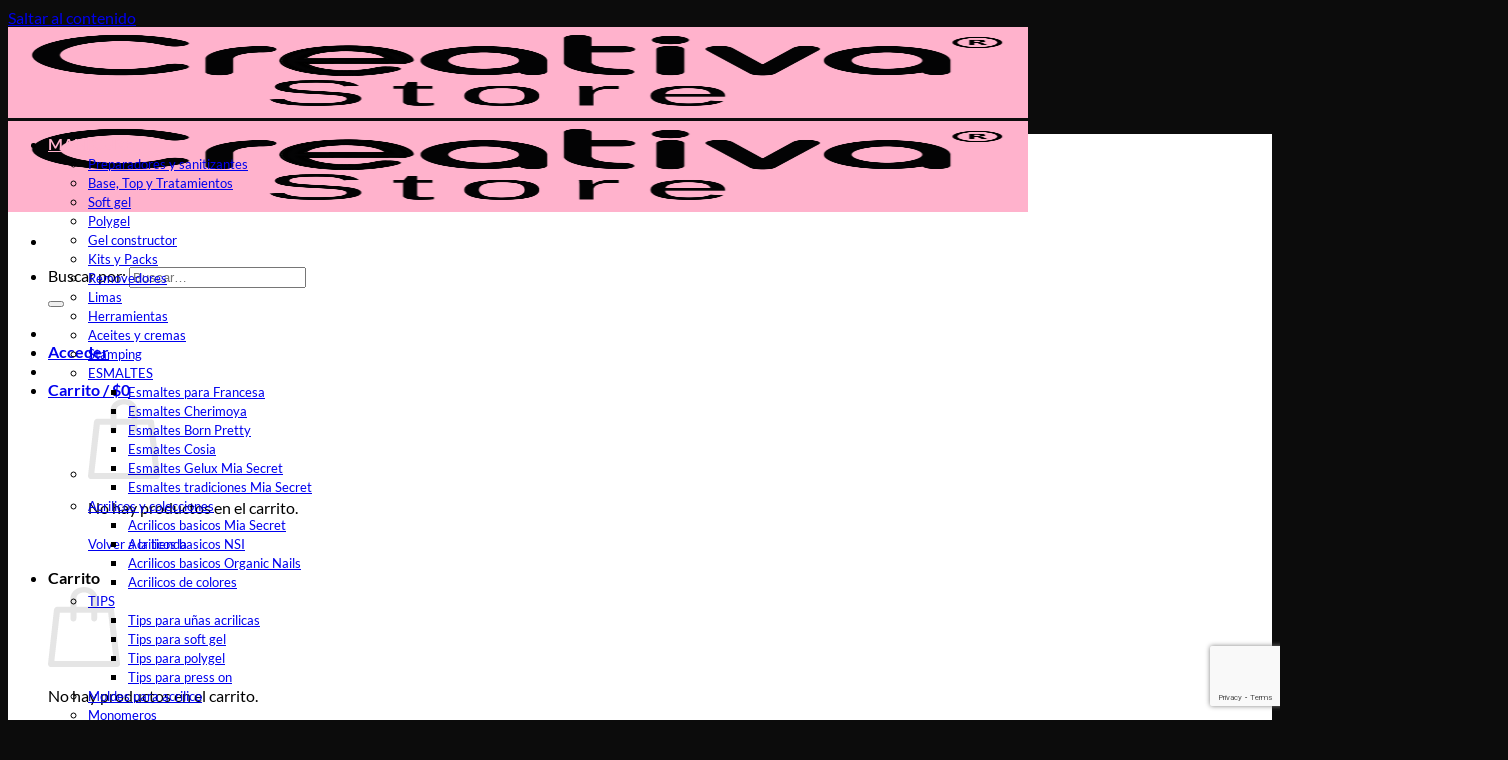

--- FILE ---
content_type: text/html; charset=UTF-8
request_url: https://www.creativastore.cl/producto/base-rubber-cherimoya-15ml-via-lactea/
body_size: 31068
content:
<!DOCTYPE html>
<html lang="es" class="loading-site no-js">
<head>
	<meta charset="UTF-8" />
	<link rel="profile" href="http://gmpg.org/xfn/11" />
	<link rel="pingback" href="https://www.creativastore.cl/xmlrpc.php" />

	<script>(function(html){html.className = html.className.replace(/\bno-js\b/,'js')})(document.documentElement);</script>
<title>Base Rubber Cherimoya 15ml Via Lactea &#8211; CREATIVA STORE</title>
<meta name='robots' content='max-image-preview:large' />
	<style>img:is([sizes="auto" i], [sizes^="auto," i]) { contain-intrinsic-size: 3000px 1500px }</style>
	<meta name="viewport" content="width=device-width, initial-scale=1" /><script>window._wca = window._wca || [];</script>
<script type='application/javascript'  id='pys-version-script'>console.log('PixelYourSite Free version 11.1.3');</script>
<link rel='dns-prefetch' href='//stats.wp.com' />
<link rel='dns-prefetch' href='//www.googletagmanager.com' />
<link rel='prefetch' href='https://www.creativastore.cl/wp-content/themes/flatsome/assets/js/flatsome.js?ver=e2eddd6c228105dac048' />
<link rel='prefetch' href='https://www.creativastore.cl/wp-content/themes/flatsome/assets/js/chunk.slider.js?ver=3.20.2' />
<link rel='prefetch' href='https://www.creativastore.cl/wp-content/themes/flatsome/assets/js/chunk.popups.js?ver=3.20.2' />
<link rel='prefetch' href='https://www.creativastore.cl/wp-content/themes/flatsome/assets/js/chunk.tooltips.js?ver=3.20.2' />
<link rel='prefetch' href='https://www.creativastore.cl/wp-content/themes/flatsome/assets/js/woocommerce.js?ver=1c9be63d628ff7c3ff4c' />
<link rel="alternate" type="application/rss+xml" title="CREATIVA STORE &raquo; Feed" href="https://www.creativastore.cl/feed/" />
<link rel="alternate" type="application/rss+xml" title="CREATIVA STORE &raquo; Feed de los comentarios" href="https://www.creativastore.cl/comments/feed/" />
<style id='woocommerce-inline-inline-css' type='text/css'>
.woocommerce form .form-row .required { visibility: visible; }
</style>
<link rel='stylesheet' id='wpo_min-header-0-css' href='https://www.creativastore.cl/wp-content/cache/wpo-minify/1765720828/assets/wpo-minify-header-b73870aa.min.css' type='text/css' media='all' />
<script type="text/template" id="tmpl-variation-template">
	<div class="woocommerce-variation-description">{{{ data.variation.variation_description }}}</div>
	<div class="woocommerce-variation-price">{{{ data.variation.price_html }}}</div>
	<div class="woocommerce-variation-availability">{{{ data.variation.availability_html }}}</div>
</script>
<script type="text/template" id="tmpl-unavailable-variation-template">
	<p role="alert">Lo siento, este producto no está disponible. Por favor, elige otra combinación.</p>
</script>
<!--n2css--><!--n2js--><script type="text/javascript" id="jquery-core-js-extra">
/* <![CDATA[ */
var pysFacebookRest = {"restApiUrl":"https:\/\/www.creativastore.cl\/wp-json\/pys-facebook\/v1\/event","debug":""};
/* ]]> */
</script>
<script type="text/javascript" src="https://www.creativastore.cl/wp-includes/js/jquery/jquery.min.js" id="jquery-core-js"></script>
<script type="text/javascript" src="https://www.creativastore.cl/wp-includes/js/jquery/jquery-migrate.min.js" id="jquery-migrate-js"></script>
<script type="text/javascript" id="print-invoices-packing-slip-labels-for-woocommerce_public-js-extra">
/* <![CDATA[ */
var wf_pklist_params_public = {"show_document_preview":"Yes","document_access_type":"logged_in","is_user_logged_in":"","msgs":{"invoice_number_prompt_free_order":"\"Generar factura para pedidos gratuitos\" est\u00e1 inhabilitado en Configuraci\u00f3n de factura> Avanzado. Est\u00e1 intentando generar una factura para este pedido gratuito. \u00bfContinuar?","creditnote_number_prompt":"Parece que el reembolso en este pedido a\u00fan no tiene un n\u00famero de cr\u00e9dito. \u00bfQuieres generar uno manualmente?","invoice_number_prompt_no_from_addr":"Complete la `direcci\u00f3n de origen` en la configuraci\u00f3n general del complemento.","invoice_title_prompt":"Factura","invoice_number_prompt":"el n\u00famero a\u00fan no ha sido generado. \u00bfQuieres generar uno manualmente?","pop_dont_show_again":false,"request_error":"Error de solicitud.","error_loading_data":"Error loading data.","min_value_error":"El valor m\u00ednimo debe ser","generating_document_text":"Generating document...","new_tab_open_error":"No se pudo abrir una nueva pesta\u00f1a. Por favor, revise la configuraci\u00f3n de su navegador."}};
/* ]]> */
</script>
<script type="text/javascript" src="https://www.creativastore.cl/wp-content/plugins/print-invoices-packing-slip-labels-for-woocommerce/public/js/wf-woocommerce-packing-list-public.js" id="print-invoices-packing-slip-labels-for-woocommerce_public-js"></script>
<script type="text/javascript" src="https://www.creativastore.cl/wp-content/plugins/woocommerce/assets/js/jquery-blockui/jquery.blockUI.min.js" id="jquery-blockui-js" data-wp-strategy="defer"></script>
<script type="text/javascript" src="https://www.creativastore.cl/wp-content/plugins/woocommerce/assets/js/photoswipe/photoswipe.min.js" id="photoswipe-js" defer="defer" data-wp-strategy="defer"></script>
<script type="text/javascript" src="https://www.creativastore.cl/wp-content/plugins/woocommerce/assets/js/photoswipe/photoswipe-ui-default.min.js" id="photoswipe-ui-default-js" defer="defer" data-wp-strategy="defer"></script>
<script type="text/javascript" id="wc-single-product-js-extra">
/* <![CDATA[ */
var wc_single_product_params = {"i18n_required_rating_text":"Por favor elige una puntuaci\u00f3n","i18n_rating_options":["1 de 5 estrellas","2 de 5 estrellas","3 de 5 estrellas","4 de 5 estrellas","5 de 5 estrellas"],"i18n_product_gallery_trigger_text":"Ver galer\u00eda de im\u00e1genes a pantalla completa","review_rating_required":"yes","flexslider":{"rtl":false,"animation":"slide","smoothHeight":true,"directionNav":false,"controlNav":"thumbnails","slideshow":false,"animationSpeed":500,"animationLoop":false,"allowOneSlide":false},"zoom_enabled":"","zoom_options":[],"photoswipe_enabled":"1","photoswipe_options":{"shareEl":false,"closeOnScroll":false,"history":false,"hideAnimationDuration":0,"showAnimationDuration":0},"flexslider_enabled":""};
/* ]]> */
</script>
<script type="text/javascript" src="https://www.creativastore.cl/wp-content/plugins/woocommerce/assets/js/frontend/single-product.min.js" id="wc-single-product-js" defer="defer" data-wp-strategy="defer"></script>
<script type="text/javascript" src="https://www.creativastore.cl/wp-content/plugins/woocommerce/assets/js/js-cookie/js.cookie.min.js" id="js-cookie-js" data-wp-strategy="defer"></script>
<script type="text/javascript" src="https://www.creativastore.cl/wp-content/plugins/wt-woocommerce-addresslabel-addon/public/js/wt_woocommerce_addresslabel_addon-public.js" id="wt_woocommerce_addresslabel_addon-js"></script>
<script type="text/javascript" src="https://www.creativastore.cl/wp-content/plugins/wt-woocommerce-shippinglabel-addon/public/js/wt_woocommerce_shippinglabel_addon-public.js" id="wt_woocommerce_shippinglabel_addon-js"></script>
<script type="text/javascript" src="https://stats.wp.com/s-202552.js" id="woocommerce-analytics-js" defer="defer" data-wp-strategy="defer"></script>
<script type="text/javascript" src="https://www.creativastore.cl/wp-includes/js/dist/hooks.min.js" id="wp-hooks-js"></script>
<script type="text/javascript" id="wpm-js-extra">
/* <![CDATA[ */
var wpm = {"ajax_url":"https:\/\/www.creativastore.cl\/wp-admin\/admin-ajax.php","root":"https:\/\/www.creativastore.cl\/wp-json\/","nonce_wp_rest":"75e576b34d","nonce_ajax":"13d445bf59"};
/* ]]> */
</script>
<script type="text/javascript" src="https://www.creativastore.cl/wp-content/plugins/woocommerce-google-adwords-conversion-tracking-tag/js/public/wpm-public.p1.min.js" id="wpm-js"></script>
<script type="text/javascript" src="https://www.creativastore.cl/wp-content/plugins/pixelyoursite/dist/scripts/jquery.bind-first-0.2.3.min.js" id="jquery-bind-first-js"></script>
<script type="text/javascript" src="https://www.creativastore.cl/wp-content/plugins/pixelyoursite/dist/scripts/js.cookie-2.1.3.min.js" id="js-cookie-pys-js"></script>
<script type="text/javascript" src="https://www.creativastore.cl/wp-content/plugins/pixelyoursite/dist/scripts/tld.min.js" id="js-tld-js"></script>
<script type="text/javascript" id="pys-js-extra">
/* <![CDATA[ */
var pysOptions = {"staticEvents":{"facebook":{"woo_view_content":[{"delay":0,"type":"static","name":"ViewContent","pixelIds":["412166399934832"],"eventID":"f5d7c8e6-9482-4e99-acb4-ba5ae7039827","params":{"content_ids":["44338"],"content_type":"product","content_name":"Base Rubber Cherimoya 15ml Via Lactea","category_name":"Base, Top y Tratamientos, Esmaltes Cherimoya","value":"4900","currency":"CLP","contents":[{"id":"44338","quantity":1}],"product_price":"4900","page_title":"Base Rubber Cherimoya 15ml Via Lactea","post_type":"product","post_id":44338,"plugin":"PixelYourSite","user_role":"guest","event_url":"www.creativastore.cl\/producto\/base-rubber-cherimoya-15ml-via-lactea\/"},"e_id":"woo_view_content","ids":[],"hasTimeWindow":false,"timeWindow":0,"woo_order":"","edd_order":""}],"init_event":[{"delay":0,"type":"static","ajaxFire":false,"name":"PageView","pixelIds":["412166399934832"],"eventID":"6991e74a-d0f5-48c9-a3a1-7edd70e36ed9","params":{"page_title":"Base Rubber Cherimoya 15ml Via Lactea","post_type":"product","post_id":44338,"plugin":"PixelYourSite","user_role":"guest","event_url":"www.creativastore.cl\/producto\/base-rubber-cherimoya-15ml-via-lactea\/"},"e_id":"init_event","ids":[],"hasTimeWindow":false,"timeWindow":0,"woo_order":"","edd_order":""}]}},"dynamicEvents":[],"triggerEvents":[],"triggerEventTypes":[],"facebook":{"pixelIds":["412166399934832"],"advancedMatching":[],"advancedMatchingEnabled":true,"removeMetadata":true,"wooVariableAsSimple":false,"serverApiEnabled":true,"wooCRSendFromServer":false,"send_external_id":null,"enabled_medical":false,"do_not_track_medical_param":["event_url","post_title","page_title","landing_page","content_name","categories","category_name","tags"],"meta_ldu":false},"debug":"","siteUrl":"https:\/\/www.creativastore.cl","ajaxUrl":"https:\/\/www.creativastore.cl\/wp-admin\/admin-ajax.php","ajax_event":"a0b77c111a","enable_remove_download_url_param":"1","cookie_duration":"7","last_visit_duration":"60","enable_success_send_form":"","ajaxForServerEvent":"1","ajaxForServerStaticEvent":"1","useSendBeacon":"1","send_external_id":"1","external_id_expire":"180","track_cookie_for_subdomains":"1","google_consent_mode":"1","gdpr":{"ajax_enabled":false,"all_disabled_by_api":false,"facebook_disabled_by_api":false,"analytics_disabled_by_api":false,"google_ads_disabled_by_api":false,"pinterest_disabled_by_api":false,"bing_disabled_by_api":false,"externalID_disabled_by_api":false,"facebook_prior_consent_enabled":true,"analytics_prior_consent_enabled":true,"google_ads_prior_consent_enabled":null,"pinterest_prior_consent_enabled":true,"bing_prior_consent_enabled":true,"cookiebot_integration_enabled":false,"cookiebot_facebook_consent_category":"marketing","cookiebot_analytics_consent_category":"statistics","cookiebot_tiktok_consent_category":"marketing","cookiebot_google_ads_consent_category":"marketing","cookiebot_pinterest_consent_category":"marketing","cookiebot_bing_consent_category":"marketing","consent_magic_integration_enabled":false,"real_cookie_banner_integration_enabled":false,"cookie_notice_integration_enabled":false,"cookie_law_info_integration_enabled":false,"analytics_storage":{"enabled":true,"value":"granted","filter":false},"ad_storage":{"enabled":true,"value":"granted","filter":false},"ad_user_data":{"enabled":true,"value":"granted","filter":false},"ad_personalization":{"enabled":true,"value":"granted","filter":false}},"cookie":{"disabled_all_cookie":false,"disabled_start_session_cookie":false,"disabled_advanced_form_data_cookie":false,"disabled_landing_page_cookie":false,"disabled_first_visit_cookie":false,"disabled_trafficsource_cookie":false,"disabled_utmTerms_cookie":false,"disabled_utmId_cookie":false},"tracking_analytics":{"TrafficSource":"direct","TrafficLanding":"undefined","TrafficUtms":[],"TrafficUtmsId":[]},"GATags":{"ga_datalayer_type":"default","ga_datalayer_name":"dataLayerPYS"},"woo":{"enabled":true,"enabled_save_data_to_orders":true,"addToCartOnButtonEnabled":true,"addToCartOnButtonValueEnabled":true,"addToCartOnButtonValueOption":"price","singleProductId":44338,"removeFromCartSelector":"form.woocommerce-cart-form .remove","addToCartCatchMethod":"add_cart_hook","is_order_received_page":false,"containOrderId":false},"edd":{"enabled":false},"cache_bypass":"1766524956"};
/* ]]> */
</script>
<script type="text/javascript" src="https://www.creativastore.cl/wp-content/plugins/pixelyoursite/dist/scripts/public.js" id="pys-js"></script>
<script type="text/javascript" src="https://www.creativastore.cl/wp-includes/js/underscore.min.js" id="underscore-js"></script>
<script type="text/javascript" id="wp-util-js-extra">
/* <![CDATA[ */
var _wpUtilSettings = {"ajax":{"url":"\/wp-admin\/admin-ajax.php"}};
/* ]]> */
</script>
<script type="text/javascript" src="https://www.creativastore.cl/wp-includes/js/wp-util.min.js" id="wp-util-js"></script>
<script type="text/javascript" id="wc-add-to-cart-variation-js-extra">
/* <![CDATA[ */
var wc_add_to_cart_variation_params = {"wc_ajax_url":"\/?wc-ajax=%%endpoint%%","i18n_no_matching_variations_text":"Lo siento, no hay productos que igualen tu selecci\u00f3n. Por favor, escoge una combinaci\u00f3n diferente.","i18n_make_a_selection_text":"Elige las opciones del producto antes de a\u00f1adir este producto a tu carrito.","i18n_unavailable_text":"Lo siento, este producto no est\u00e1 disponible. Por favor, elige otra combinaci\u00f3n.","i18n_reset_alert_text":"Se ha restablecido tu selecci\u00f3n. Por favor, elige alguna opci\u00f3n del producto antes de poder a\u00f1adir este producto a tu carrito."};
/* ]]> */
</script>
<script type="text/javascript" src="https://www.creativastore.cl/wp-content/plugins/woocommerce/assets/js/frontend/add-to-cart-variation.min.js" id="wc-add-to-cart-variation-js" defer="defer" data-wp-strategy="defer"></script>

<!-- Fragmento de código de la etiqueta de Google (gtag.js) añadida por Site Kit -->
<!-- Fragmento de código de Google Analytics añadido por Site Kit -->
<script type="text/javascript" src="https://www.googletagmanager.com/gtag/js?id=GT-TWQZ93R" id="google_gtagjs-js" async></script>
<script type="text/javascript" id="google_gtagjs-js-after">
/* <![CDATA[ */
window.dataLayer = window.dataLayer || [];function gtag(){dataLayer.push(arguments);}
gtag("set","linker",{"domains":["www.creativastore.cl"]});
gtag("js", new Date());
gtag("set", "developer_id.dZTNiMT", true);
gtag("config", "GT-TWQZ93R");
/* ]]> */
</script>
<link rel="https://api.w.org/" href="https://www.creativastore.cl/wp-json/" /><link rel="alternate" title="JSON" type="application/json" href="https://www.creativastore.cl/wp-json/wp/v2/product/44338" /><link rel="EditURI" type="application/rsd+xml" title="RSD" href="https://www.creativastore.cl/xmlrpc.php?rsd" />
<meta name="generator" content="WordPress 6.8.2" />
<meta name="generator" content="WooCommerce 10.2.1" />
<link rel="canonical" href="https://www.creativastore.cl/producto/base-rubber-cherimoya-15ml-via-lactea/" />
<link rel='shortlink' href='https://www.creativastore.cl/?p=44338' />
<link rel="alternate" title="oEmbed (JSON)" type="application/json+oembed" href="https://www.creativastore.cl/wp-json/oembed/1.0/embed?url=https%3A%2F%2Fwww.creativastore.cl%2Fproducto%2Fbase-rubber-cherimoya-15ml-via-lactea%2F" />
<link rel="alternate" title="oEmbed (XML)" type="text/xml+oembed" href="https://www.creativastore.cl/wp-json/oembed/1.0/embed?url=https%3A%2F%2Fwww.creativastore.cl%2Fproducto%2Fbase-rubber-cherimoya-15ml-via-lactea%2F&#038;format=xml" />
<meta name="generator" content="Site Kit by Google 1.162.1" />
<!-- This website runs the Product Feed PRO for WooCommerce by AdTribes.io plugin - version woocommercesea_option_installed_version -->
	<style>img#wpstats{display:none}</style>
			<noscript><style>.woocommerce-product-gallery{ opacity: 1 !important; }</style></noscript>
	
<!-- Meta Pixel Code -->
<script type='text/javascript'>
!function(f,b,e,v,n,t,s){if(f.fbq)return;n=f.fbq=function(){n.callMethod?
n.callMethod.apply(n,arguments):n.queue.push(arguments)};if(!f._fbq)f._fbq=n;
n.push=n;n.loaded=!0;n.version='2.0';n.queue=[];t=b.createElement(e);t.async=!0;
t.src=v;s=b.getElementsByTagName(e)[0];s.parentNode.insertBefore(t,s)}(window,
document,'script','https://connect.facebook.net/en_US/fbevents.js');
</script>
<!-- End Meta Pixel Code -->
<script type='text/javascript'>var url = window.location.origin + '?ob=open-bridge';
            fbq('set', 'openbridge', '412166399934832', url);
fbq('init', '412166399934832', {}, {
    "agent": "wordpress-6.8.2-4.1.5"
})</script><script type='text/javascript'>
    fbq('track', 'PageView', []);
  </script>
<!-- START Pixel Manager for WooCommerce -->

		<script>

			window.wpmDataLayer = window.wpmDataLayer || {};
			window.wpmDataLayer = Object.assign(window.wpmDataLayer, {"cart":{},"cart_item_keys":{},"version":{"number":"1.49.1","pro":false,"eligible_for_updates":false,"distro":"fms","beta":false,"show":true},"pixels":{"google":{"linker":{"settings":null},"user_id":false,"ads":{"conversion_ids":{"AW-435727830":"YtBLCKPH4eUDENbb4s8B"},"dynamic_remarketing":{"status":true,"id_type":"post_id","send_events_with_parent_ids":true},"google_business_vertical":"retail","phone_conversion_number":"","phone_conversion_label":""},"tag_id":"AW-435727830","tag_gateway":{"measurement_path":""},"tcf_support":false,"consent_mode":{"is_active":false,"wait_for_update":500,"ads_data_redaction":false,"url_passthrough":true}}},"shop":{"list_name":"Product | Base Rubber Cherimoya 15ml Via Lactea","list_id":"product_base-rubber-cherimoya-15ml-via-lactea","page_type":"product","product_type":"simple","currency":"CLP","selectors":{"addToCart":[],"beginCheckout":[]},"order_duplication_prevention":true,"view_item_list_trigger":{"test_mode":false,"background_color":"green","opacity":0.5,"repeat":true,"timeout":1000,"threshold":0.8000000000000000444089209850062616169452667236328125},"variations_output":true,"session_active":false},"page":{"id":44338,"title":"Base Rubber Cherimoya 15ml Via Lactea","type":"product","categories":[],"parent":{"id":0,"title":"Base Rubber Cherimoya 15ml Via Lactea","type":"product","categories":[]}},"general":{"user_logged_in":false,"scroll_tracking_thresholds":[],"page_id":44338,"exclude_domains":[],"server_2_server":{"active":false,"ip_exclude_list":[],"pageview_event_s2s":{"is_active":false,"pixels":[]}},"consent_management":{"explicit_consent":false},"lazy_load_pmw":false}});

		</script>

		
<!-- END Pixel Manager for WooCommerce -->
			<meta name="pm-dataLayer-meta" content="44338" class="wpmProductId"
				  data-id="44338">
					<script>
			(window.wpmDataLayer = window.wpmDataLayer || {}).products             = window.wpmDataLayer.products || {};
			window.wpmDataLayer.products[44338] = {"id":"44338","sku":"68028432324447","price":4900,"brand":"","quantity":1,"dyn_r_ids":{"post_id":"44338","sku":"68028432324447","gpf":"woocommerce_gpf_44338","gla":"gla_44338"},"is_variable":false,"type":"simple","name":"Base Rubber Cherimoya 15ml Via Lactea","category":["Base, Top y Tratamientos","Esmaltes Cherimoya"],"is_variation":false};
					</script>
		    <style>
        .woocommerce-messages .woocommerce-info {
            margin-left: auto;
            margin-right: auto;
            color: inherit
        }

        .woocommerce-messages .woocommerce-info a.button.wc-forward {
            float: left
        }
    </style>
	<link rel="icon" href="https://www.creativastore.cl/wp-content/uploads/2025/09/cropped-logo-32x32.png" sizes="32x32" />
<link rel="icon" href="https://www.creativastore.cl/wp-content/uploads/2025/09/cropped-logo-192x192.png" sizes="192x192" />
<link rel="apple-touch-icon" href="https://www.creativastore.cl/wp-content/uploads/2025/09/cropped-logo-180x180.png" />
<meta name="msapplication-TileImage" content="https://www.creativastore.cl/wp-content/uploads/2025/09/cropped-logo-270x270.png" />
<meta name="google-site-verification" content="uS-kE7HFzOw7G4dJAa44feUQ9F-XVcSknvg9DHOIaw4" /><style id="custom-css" type="text/css">:root {--primary-color: #f85d91;--fs-color-primary: #f85d91;--fs-color-secondary: #f85d91;--fs-color-success: #627D47;--fs-color-alert: #b20000;--fs-color-base: #000000;--fs-experimental-link-color: #0a0a0a;--fs-experimental-link-color-hover: #000000;}.tooltipster-base {--tooltip-color: #fff;--tooltip-bg-color: #000;}.off-canvas-right .mfp-content, .off-canvas-left .mfp-content {--drawer-width: 300px;}.off-canvas .mfp-content.off-canvas-cart {--drawer-width: 360px;}.container-width, .full-width .ubermenu-nav, .container, .row{max-width: 1170px}.row.row-collapse{max-width: 1140px}.row.row-small{max-width: 1162.5px}.row.row-large{max-width: 1200px}.header-main{height: 91px}#logo img{max-height: 91px}#logo{width:166px;}.header-bottom{min-height: 43px}.header-top{min-height: 30px}.transparent .header-main{height: 30px}.transparent #logo img{max-height: 30px}.has-transparent + .page-title:first-of-type,.has-transparent + #main > .page-title,.has-transparent + #main > div > .page-title,.has-transparent + #main .page-header-wrapper:first-of-type .page-title{padding-top: 80px;}.header.show-on-scroll,.stuck .header-main{height:70px!important}.stuck #logo img{max-height: 70px!important}.search-form{ width: 95%;}.header-bg-color {background-color: #ffb2cc}.header-bottom {background-color: #ffffff}.header-bottom-nav > li > a{line-height: 16px }@media (max-width: 549px) {.header-main{height: 70px}#logo img{max-height: 70px}}.nav-dropdown{border-radius:5px}.nav-dropdown{font-size:100%}h1,h2,h3,h4,h5,h6,.heading-font{color: #000000;}@media screen and (max-width: 549px){body{font-size: 100%;}}body{font-family: Lato, sans-serif;}body {font-weight: 400;font-style: normal;}.nav > li > a {font-family: Lato, sans-serif;}.mobile-sidebar-levels-2 .nav > li > ul > li > a {font-family: Lato, sans-serif;}.nav > li > a,.mobile-sidebar-levels-2 .nav > li > ul > li > a {font-weight: 700;font-style: normal;}h1,h2,h3,h4,h5,h6,.heading-font, .off-canvas-center .nav-sidebar.nav-vertical > li > a{font-family: Lato, sans-serif;}h1,h2,h3,h4,h5,h6,.heading-font,.banner h1,.banner h2 {font-weight: 700;font-style: normal;}.alt-font{font-family: "Dancing Script", sans-serif;}.alt-font {font-weight: 400!important;font-style: normal!important;}.header:not(.transparent) .header-bottom-nav.nav > li > a{color: #ffb2cc;}.header:not(.transparent) .header-bottom-nav.nav > li > a:hover,.header:not(.transparent) .header-bottom-nav.nav > li.active > a,.header:not(.transparent) .header-bottom-nav.nav > li.current > a,.header:not(.transparent) .header-bottom-nav.nav > li > a.active,.header:not(.transparent) .header-bottom-nav.nav > li > a.current{color: #000000;}.header-bottom-nav.nav-line-bottom > li > a:before,.header-bottom-nav.nav-line-grow > li > a:before,.header-bottom-nav.nav-line > li > a:before,.header-bottom-nav.nav-box > li > a:hover,.header-bottom-nav.nav-box > li.active > a,.header-bottom-nav.nav-pills > li > a:hover,.header-bottom-nav.nav-pills > li.active > a{color:#FFF!important;background-color: #000000;}.current .breadcrumb-step, [data-icon-label]:after, .button#place_order,.button.checkout,.checkout-button,.single_add_to_cart_button.button, .sticky-add-to-cart-select-options-button{background-color: #f85d91!important }.has-equal-box-heights .box-image {padding-top: 100%;}.badge-inner.on-sale{background-color: #f85d91}.badge-inner.new-bubble-auto{background-color: #f85d91}.badge-inner.new-bubble{background-color: #ffb2cc}.star-rating span:before,.star-rating:before, .woocommerce-page .star-rating:before, .stars a:hover:after, .stars a.active:after{color: #ffb2cc}input[type='submit'], input[type="button"], button:not(.icon), .button:not(.icon){border-radius: 5px!important}.shop-page-title.featured-title .title-bg{ background-image: url(https://www.creativastore.cl/wp-content/uploads/2023/04/BASE-RUBBER-VIA-LACTEA.png)!important;}@media screen and (min-width: 550px){.products .box-vertical .box-image{min-width: 300px!important;width: 300px!important;}}.absolute-footer, html{background-color: #0c0c0c}button[name='update_cart'] { display: none; }.nav-vertical-fly-out > li + li {border-top-width: 1px; border-top-style: solid;}.label-new.menu-item > a:after{content:"Nuevo";}.label-hot.menu-item > a:after{content:"Caliente";}.label-sale.menu-item > a:after{content:"Oferta";}.label-popular.menu-item > a:after{content:"Populares";}</style>		<style type="text/css" id="wp-custom-css">
			.badge .badge-inner {
	padding: 5px 8px;
}
.badge .badge-inner span {
	font-size:13px;
}

ul.header-nav ul li a {
	font-size:13px;
}

.absolute-footer {
	display: none !important;
}

footer a, footer span {
	color: #fff !important;
}

.ux-menu a , .ux-menu a span {
	color: #fff !important;
}

/* Oculta los campos de Ciudad (City) para Facturación y Envío */
/* El selector #billing_city_field se enfoca en el contenedor del input */
#billing_city_field, 
#shipping_city_field {
    display: none !important;
}		</style>
		<style id="sccss">
</style><style id="kirki-inline-styles">/* latin-ext */
@font-face {
  font-family: 'Lato';
  font-style: normal;
  font-weight: 400;
  font-display: swap;
  src: url(https://www.creativastore.cl/wp-content/fonts/lato/S6uyw4BMUTPHjxAwXjeu.woff2) format('woff2');
  unicode-range: U+0100-02BA, U+02BD-02C5, U+02C7-02CC, U+02CE-02D7, U+02DD-02FF, U+0304, U+0308, U+0329, U+1D00-1DBF, U+1E00-1E9F, U+1EF2-1EFF, U+2020, U+20A0-20AB, U+20AD-20C0, U+2113, U+2C60-2C7F, U+A720-A7FF;
}
/* latin */
@font-face {
  font-family: 'Lato';
  font-style: normal;
  font-weight: 400;
  font-display: swap;
  src: url(https://www.creativastore.cl/wp-content/fonts/lato/S6uyw4BMUTPHjx4wXg.woff2) format('woff2');
  unicode-range: U+0000-00FF, U+0131, U+0152-0153, U+02BB-02BC, U+02C6, U+02DA, U+02DC, U+0304, U+0308, U+0329, U+2000-206F, U+20AC, U+2122, U+2191, U+2193, U+2212, U+2215, U+FEFF, U+FFFD;
}
/* latin-ext */
@font-face {
  font-family: 'Lato';
  font-style: normal;
  font-weight: 700;
  font-display: swap;
  src: url(https://www.creativastore.cl/wp-content/fonts/lato/S6u9w4BMUTPHh6UVSwaPGR_p.woff2) format('woff2');
  unicode-range: U+0100-02BA, U+02BD-02C5, U+02C7-02CC, U+02CE-02D7, U+02DD-02FF, U+0304, U+0308, U+0329, U+1D00-1DBF, U+1E00-1E9F, U+1EF2-1EFF, U+2020, U+20A0-20AB, U+20AD-20C0, U+2113, U+2C60-2C7F, U+A720-A7FF;
}
/* latin */
@font-face {
  font-family: 'Lato';
  font-style: normal;
  font-weight: 700;
  font-display: swap;
  src: url(https://www.creativastore.cl/wp-content/fonts/lato/S6u9w4BMUTPHh6UVSwiPGQ.woff2) format('woff2');
  unicode-range: U+0000-00FF, U+0131, U+0152-0153, U+02BB-02BC, U+02C6, U+02DA, U+02DC, U+0304, U+0308, U+0329, U+2000-206F, U+20AC, U+2122, U+2191, U+2193, U+2212, U+2215, U+FEFF, U+FFFD;
}/* vietnamese */
@font-face {
  font-family: 'Dancing Script';
  font-style: normal;
  font-weight: 400;
  font-display: swap;
  src: url(https://www.creativastore.cl/wp-content/fonts/dancing-script/If2cXTr6YS-zF4S-kcSWSVi_sxjsohD9F50Ruu7BMSo3Rep8ltA.woff2) format('woff2');
  unicode-range: U+0102-0103, U+0110-0111, U+0128-0129, U+0168-0169, U+01A0-01A1, U+01AF-01B0, U+0300-0301, U+0303-0304, U+0308-0309, U+0323, U+0329, U+1EA0-1EF9, U+20AB;
}
/* latin-ext */
@font-face {
  font-family: 'Dancing Script';
  font-style: normal;
  font-weight: 400;
  font-display: swap;
  src: url(https://www.creativastore.cl/wp-content/fonts/dancing-script/If2cXTr6YS-zF4S-kcSWSVi_sxjsohD9F50Ruu7BMSo3ROp8ltA.woff2) format('woff2');
  unicode-range: U+0100-02BA, U+02BD-02C5, U+02C7-02CC, U+02CE-02D7, U+02DD-02FF, U+0304, U+0308, U+0329, U+1D00-1DBF, U+1E00-1E9F, U+1EF2-1EFF, U+2020, U+20A0-20AB, U+20AD-20C0, U+2113, U+2C60-2C7F, U+A720-A7FF;
}
/* latin */
@font-face {
  font-family: 'Dancing Script';
  font-style: normal;
  font-weight: 400;
  font-display: swap;
  src: url(https://www.creativastore.cl/wp-content/fonts/dancing-script/If2cXTr6YS-zF4S-kcSWSVi_sxjsohD9F50Ruu7BMSo3Sup8.woff2) format('woff2');
  unicode-range: U+0000-00FF, U+0131, U+0152-0153, U+02BB-02BC, U+02C6, U+02DA, U+02DC, U+0304, U+0308, U+0329, U+2000-206F, U+20AC, U+2122, U+2191, U+2193, U+2212, U+2215, U+FEFF, U+FFFD;
}</style></head>

<body class="wp-singular product-template-default single single-product postid-44338 wp-custom-logo wp-theme-flatsome wp-child-theme-flatsome-child theme-flatsome woocommerce woocommerce-page woocommerce-no-js header-shadow lightbox nav-dropdown-has-arrow nav-dropdown-has-shadow nav-dropdown-has-border">


<!-- Meta Pixel Code -->
<noscript>
<img height="1" width="1" style="display:none" alt="fbpx"
src="https://www.facebook.com/tr?id=412166399934832&ev=PageView&noscript=1" />
</noscript>
<!-- End Meta Pixel Code -->

<a class="skip-link screen-reader-text" href="#main">Saltar al contenido</a>

<div id="wrapper">

	
	<header id="header" class="header has-sticky sticky-jump">
		<div class="header-wrapper">
			<div id="masthead" class="header-main ">
      <div class="header-inner flex-row container logo-left medium-logo-center" role="navigation">

          <!-- Logo -->
          <div id="logo" class="flex-col logo">
            
<!-- Header logo -->
<a href="https://www.creativastore.cl/" title="CREATIVA STORE - Insumos para uñas" rel="home">
		<img width="1020" height="398" src="https://www.creativastore.cl/wp-content/uploads/2025/09/logo-1-1024x400.png" class="header_logo header-logo" alt="CREATIVA STORE"/><img  width="1020" height="398" src="https://www.creativastore.cl/wp-content/uploads/2025/09/logo-1-1024x400.png" class="header-logo-dark" alt="CREATIVA STORE"/></a>
          </div>

          <!-- Mobile Left Elements -->
          <div class="flex-col show-for-medium flex-left">
            <ul class="mobile-nav nav nav-left ">
              <li class="nav-icon has-icon">
			<a href="#" class="is-small" data-open="#main-menu" data-pos="left" data-bg="main-menu-overlay" role="button" aria-label="Menú" aria-controls="main-menu" aria-expanded="false" aria-haspopup="dialog" data-flatsome-role-button>
			<i class="icon-menu" aria-hidden="true"></i>					</a>
	</li>
            </ul>
          </div>

          <!-- Left Elements -->
          <div class="flex-col hide-for-medium flex-left
            flex-grow">
            <ul class="header-nav header-nav-main nav nav-left  nav-uppercase" >
              <li class="header-search-form search-form html relative has-icon">
	<div class="header-search-form-wrapper">
		<div class="searchform-wrapper ux-search-box relative is-normal"><form role="search" method="get" class="searchform" action="https://www.creativastore.cl/">
	<div class="flex-row relative">
						<div class="flex-col flex-grow">
			<label class="screen-reader-text" for="woocommerce-product-search-field-0">Buscar por:</label>
			<input type="search" id="woocommerce-product-search-field-0" class="search-field mb-0" placeholder="Buscar&hellip;" value="" name="s" />
			<input type="hidden" name="post_type" value="product" />
					</div>
		<div class="flex-col">
			<button type="submit" value="Buscar" class="ux-search-submit submit-button secondary button  icon mb-0" aria-label="Enviar">
				<i class="icon-search" aria-hidden="true"></i>			</button>
		</div>
	</div>
	<div class="live-search-results text-left z-top"></div>
</form>
</div>	</div>
</li>
            </ul>
          </div>

          <!-- Right Elements -->
          <div class="flex-col hide-for-medium flex-right">
            <ul class="header-nav header-nav-main nav nav-right  nav-uppercase">
              <li class="html custom html_nav_position_text">&nbsp;&nbsp;&nbsp;</li>
<li class="account-item has-icon">

	<a href="https://www.creativastore.cl/mi-cuenta/" class="nav-top-link nav-top-not-logged-in is-small" title="Acceder" role="button" data-open="#login-form-popup" aria-controls="login-form-popup" aria-expanded="false" aria-haspopup="dialog" data-flatsome-role-button>
					<span>
			Acceder			</span>
				</a>




</li>
<li class="header-divider"></li><li class="cart-item has-icon has-dropdown">

<a href="https://www.creativastore.cl/carrito/" class="header-cart-link nav-top-link is-small" title="Carrito" aria-label="Ver carrito" aria-expanded="false" aria-haspopup="true" role="button" data-flatsome-role-button>

<span class="header-cart-title">
   Carrito   /      <span class="cart-price"><span class="woocommerce-Price-amount amount"><bdi><span class="woocommerce-Price-currencySymbol">&#36;</span>0</bdi></span></span>
  </span>

    <i class="icon-shopping-cart" aria-hidden="true" data-icon-label="0"></i>  </a>

 <ul class="nav-dropdown nav-dropdown-bold">
    <li class="html widget_shopping_cart">
      <div class="widget_shopping_cart_content">
        

	<div class="ux-mini-cart-empty flex flex-row-col text-center pt pb">
				<div class="ux-mini-cart-empty-icon">
			<svg aria-hidden="true" xmlns="http://www.w3.org/2000/svg" viewBox="0 0 17 19" style="opacity:.1;height:80px;">
				<path d="M8.5 0C6.7 0 5.3 1.2 5.3 2.7v2H2.1c-.3 0-.6.3-.7.7L0 18.2c0 .4.2.8.6.8h15.7c.4 0 .7-.3.7-.7v-.1L15.6 5.4c0-.3-.3-.6-.7-.6h-3.2v-2c0-1.6-1.4-2.8-3.2-2.8zM6.7 2.7c0-.8.8-1.4 1.8-1.4s1.8.6 1.8 1.4v2H6.7v-2zm7.5 3.4 1.3 11.5h-14L2.8 6.1h2.5v1.4c0 .4.3.7.7.7.4 0 .7-.3.7-.7V6.1h3.5v1.4c0 .4.3.7.7.7s.7-.3.7-.7V6.1h2.6z" fill-rule="evenodd" clip-rule="evenodd" fill="currentColor"></path>
			</svg>
		</div>
				<p class="woocommerce-mini-cart__empty-message empty">No hay productos en el carrito.</p>
					<p class="return-to-shop">
				<a class="button primary wc-backward" href="https://www.creativastore.cl/tienda/">
					Volver a la tienda				</a>
			</p>
				</div>


      </div>
    </li>
     </ul>

</li>
            </ul>
          </div>

          <!-- Mobile Right Elements -->
          <div class="flex-col show-for-medium flex-right">
            <ul class="mobile-nav nav nav-right ">
              <li class="cart-item has-icon">


		<a href="https://www.creativastore.cl/carrito/" class="header-cart-link nav-top-link is-small off-canvas-toggle" title="Carrito" aria-label="Ver carrito" aria-expanded="false" aria-haspopup="dialog" role="button" data-open="#cart-popup" data-class="off-canvas-cart" data-pos="right" aria-controls="cart-popup" data-flatsome-role-button>

  	<i class="icon-shopping-cart" aria-hidden="true" data-icon-label="0"></i>  </a>


  <!-- Cart Sidebar Popup -->
  <div id="cart-popup" class="mfp-hide">
  <div class="cart-popup-inner inner-padding cart-popup-inner--sticky">
      <div class="cart-popup-title text-center">
          <span class="heading-font uppercase">Carrito</span>
          <div class="is-divider"></div>
      </div>
	  <div class="widget_shopping_cart">
		  <div class="widget_shopping_cart_content">
			  

	<div class="ux-mini-cart-empty flex flex-row-col text-center pt pb">
				<div class="ux-mini-cart-empty-icon">
			<svg aria-hidden="true" xmlns="http://www.w3.org/2000/svg" viewBox="0 0 17 19" style="opacity:.1;height:80px;">
				<path d="M8.5 0C6.7 0 5.3 1.2 5.3 2.7v2H2.1c-.3 0-.6.3-.7.7L0 18.2c0 .4.2.8.6.8h15.7c.4 0 .7-.3.7-.7v-.1L15.6 5.4c0-.3-.3-.6-.7-.6h-3.2v-2c0-1.6-1.4-2.8-3.2-2.8zM6.7 2.7c0-.8.8-1.4 1.8-1.4s1.8.6 1.8 1.4v2H6.7v-2zm7.5 3.4 1.3 11.5h-14L2.8 6.1h2.5v1.4c0 .4.3.7.7.7.4 0 .7-.3.7-.7V6.1h3.5v1.4c0 .4.3.7.7.7s.7-.3.7-.7V6.1h2.6z" fill-rule="evenodd" clip-rule="evenodd" fill="currentColor"></path>
			</svg>
		</div>
				<p class="woocommerce-mini-cart__empty-message empty">No hay productos en el carrito.</p>
					<p class="return-to-shop">
				<a class="button primary wc-backward" href="https://www.creativastore.cl/tienda/">
					Volver a la tienda				</a>
			</p>
				</div>


		  </div>
	  </div>
               </div>
  </div>

</li>
            </ul>
          </div>

      </div>

            <div class="container"><div class="top-divider full-width"></div></div>
      </div>
<div id="wide-nav" class="header-bottom wide-nav nav-dark flex-has-center">
    <div class="flex-row container">

            
                        <div class="flex-col hide-for-medium flex-center">
                <ul class="nav header-nav header-bottom-nav nav-center  nav-spacing-xlarge nav-uppercase">
                    <li id="menu-item-28926" class="menu-item menu-item-type-taxonomy menu-item-object-product_cat current-product-ancestor menu-item-has-children menu-item-28926 menu-item-design-default has-dropdown"><a href="https://www.creativastore.cl/categoria-producto/manicure/" class="nav-top-link" aria-expanded="false" aria-haspopup="menu">MANICURE<i class="icon-angle-down" aria-hidden="true"></i></a>
<ul class="sub-menu nav-dropdown nav-dropdown-bold">
	<li id="menu-item-23667" class="menu-item menu-item-type-taxonomy menu-item-object-product_cat menu-item-23667"><a href="https://www.creativastore.cl/categoria-producto/manicure/preparadores-y-sanitizantes/">Preparadores y sanitizantes</a></li>
	<li id="menu-item-23673" class="menu-item menu-item-type-taxonomy menu-item-object-product_cat current-product-ancestor current-menu-parent current-product-parent menu-item-23673 active"><a href="https://www.creativastore.cl/categoria-producto/manicure/base-top-y-tratamientos/">Base, Top y Tratamientos</a></li>
	<li id="menu-item-23643" class="menu-item menu-item-type-taxonomy menu-item-object-product_cat menu-item-23643"><a href="https://www.creativastore.cl/categoria-producto/manicure/soft-gel/">Soft gel</a></li>
	<li id="menu-item-23662" class="menu-item menu-item-type-taxonomy menu-item-object-product_cat menu-item-23662"><a href="https://www.creativastore.cl/categoria-producto/manicure/polygel/">Polygel</a></li>
	<li id="menu-item-63341" class="menu-item menu-item-type-taxonomy menu-item-object-product_cat menu-item-63341"><a href="https://www.creativastore.cl/categoria-producto/manicure/gel-constructor/">Gel constructor</a></li>
	<li id="menu-item-26904" class="menu-item menu-item-type-taxonomy menu-item-object-product_cat menu-item-26904"><a href="https://www.creativastore.cl/categoria-producto/manicure/kits-y-packs/">Kits y Packs</a></li>
	<li id="menu-item-23671" class="menu-item menu-item-type-taxonomy menu-item-object-product_cat menu-item-23671"><a href="https://www.creativastore.cl/categoria-producto/manicure/removedores/">Removedores</a></li>
	<li id="menu-item-23661" class="menu-item menu-item-type-taxonomy menu-item-object-product_cat menu-item-23661"><a href="https://www.creativastore.cl/categoria-producto/manicure/limas/">Limas</a></li>
	<li id="menu-item-64139" class="menu-item menu-item-type-taxonomy menu-item-object-product_cat menu-item-64139"><a href="https://www.creativastore.cl/categoria-producto/manicure/herramientas/">Herramientas</a></li>
	<li id="menu-item-23668" class="menu-item menu-item-type-taxonomy menu-item-object-product_cat menu-item-23668"><a href="https://www.creativastore.cl/categoria-producto/manicure/aceites-y-cremas/">Aceites y cremas</a></li>
	<li id="menu-item-26917" class="menu-item menu-item-type-taxonomy menu-item-object-product_cat current_page_parent menu-item-26917"><a href="https://www.creativastore.cl/categoria-producto/manicure/stamping/">Stamping</a></li>
	<li id="menu-item-16542" class="menu-item menu-item-type-custom menu-item-object-custom menu-item-has-children menu-item-16542 nav-dropdown-col"><a href="http://www.creativastore.cl/categoria-producto/esmaltes-permanentes/">ESMALTES</a>
	<ul class="sub-menu nav-column nav-dropdown-bold">
		<li id="menu-item-63855" class="menu-item menu-item-type-taxonomy menu-item-object-product_cat menu-item-63855"><a href="https://www.creativastore.cl/categoria-producto/manicure/esmaltes-permanentes/esmaltes-para-francesa/">Esmaltes para Francesa</a></li>
		<li id="menu-item-41598" class="menu-item menu-item-type-taxonomy menu-item-object-product_cat current-product-ancestor current-menu-parent current-product-parent menu-item-41598 active"><a href="https://www.creativastore.cl/categoria-producto/manicure/esmaltes-permanentes/esmaltes-cherimoya/">Esmaltes Cherimoya</a></li>
		<li id="menu-item-18935" class="menu-item menu-item-type-taxonomy menu-item-object-product_cat menu-item-18935"><a href="https://www.creativastore.cl/categoria-producto/manicure/esmaltes-permanentes/esmaltes-born-pretty/">Esmaltes Born Pretty</a></li>
		<li id="menu-item-16543" class="menu-item menu-item-type-custom menu-item-object-custom menu-item-16543"><a href="http://www.creativastore.cl/categoria-producto/esmaltes-permanentes/esmaltes-cosia/">Esmaltes Cosia</a></li>
		<li id="menu-item-16544" class="menu-item menu-item-type-custom menu-item-object-custom menu-item-16544"><a href="http://www.creativastore.cl/categoria-producto/esmaltes-permanentes/esmaltes-gelux-mia-secret/">Esmaltes Gelux Mia Secret</a></li>
		<li id="menu-item-44073" class="menu-item menu-item-type-taxonomy menu-item-object-product_cat menu-item-44073"><a href="https://www.creativastore.cl/categoria-producto/manicure/esmaltes-permanentes/esmaltes-tradicionales-mia-secret/">Esmaltes tradiciones Mia Secret</a></li>
	</ul>
</li>
	<li id="menu-item-26897" class="menu-item menu-item-type-taxonomy menu-item-object-product_cat menu-item-has-children menu-item-26897 nav-dropdown-col"><a href="https://www.creativastore.cl/categoria-producto/manicure/acrilicos-y-colecciones/">Acrilicos y colecciones</a>
	<ul class="sub-menu nav-column nav-dropdown-bold">
		<li id="menu-item-26900" class="menu-item menu-item-type-taxonomy menu-item-object-product_cat menu-item-26900"><a href="https://www.creativastore.cl/categoria-producto/manicure/acrilicos-y-colecciones/acrilicos-basicos-mia-secret/">Acrilicos basicos Mia Secret</a></li>
		<li id="menu-item-26898" class="menu-item menu-item-type-taxonomy menu-item-object-product_cat menu-item-26898"><a href="https://www.creativastore.cl/categoria-producto/manicure/acrilicos-y-colecciones/acrilicos-basicos-nsi/">Acrilicos basicos NSI</a></li>
		<li id="menu-item-26899" class="menu-item menu-item-type-taxonomy menu-item-object-product_cat menu-item-26899"><a href="https://www.creativastore.cl/categoria-producto/manicure/acrilicos-y-colecciones/acrilicos-organic-nails/">Acrilicos basicos Organic Nails</a></li>
		<li id="menu-item-26903" class="menu-item menu-item-type-taxonomy menu-item-object-product_cat menu-item-26903"><a href="https://www.creativastore.cl/categoria-producto/manicure/acrilicos-y-colecciones/acrilicos-de-colores/">Acrilicos de colores</a></li>
	</ul>
</li>
	<li id="menu-item-23660" class="menu-item menu-item-type-taxonomy menu-item-object-product_cat menu-item-has-children menu-item-23660 nav-dropdown-col"><a href="https://www.creativastore.cl/categoria-producto/manicure/tips/">TIPS</a>
	<ul class="sub-menu nav-column nav-dropdown-bold">
		<li id="menu-item-63093" class="menu-item menu-item-type-taxonomy menu-item-object-product_cat menu-item-63093"><a href="https://www.creativastore.cl/categoria-producto/manicure/tips/tips-para-acrilico/">Tips para uñas acrilicas</a></li>
		<li id="menu-item-63096" class="menu-item menu-item-type-taxonomy menu-item-object-product_cat menu-item-63096"><a href="https://www.creativastore.cl/categoria-producto/manicure/tips/tips-para-soft-gel/">Tips para soft gel</a></li>
		<li id="menu-item-63094" class="menu-item menu-item-type-taxonomy menu-item-object-product_cat menu-item-63094"><a href="https://www.creativastore.cl/categoria-producto/manicure/tips/tips-para-polygel/">Tips para polygel</a></li>
		<li id="menu-item-63095" class="menu-item menu-item-type-taxonomy menu-item-object-product_cat menu-item-63095"><a href="https://www.creativastore.cl/categoria-producto/manicure/tips/tips-para-press-on/">Tips para press on</a></li>
	</ul>
</li>
	<li id="menu-item-63086" class="menu-item menu-item-type-taxonomy menu-item-object-product_cat menu-item-63086"><a href="https://www.creativastore.cl/categoria-producto/manicure/moldes-para-acrilico/">Moldes para acrilico</a></li>
	<li id="menu-item-23670" class="menu-item menu-item-type-taxonomy menu-item-object-product_cat menu-item-23670"><a href="https://www.creativastore.cl/categoria-producto/manicure/monomeros/">Monomeros</a></li>
	<li id="menu-item-23659" class="menu-item menu-item-type-taxonomy menu-item-object-product_cat menu-item-23659"><a href="https://www.creativastore.cl/categoria-producto/manicure/maquinas-electricas/">Máquinas electricas</a></li>
	<li id="menu-item-63699" class="menu-item menu-item-type-taxonomy menu-item-object-product_cat menu-item-63699"><a href="https://www.creativastore.cl/categoria-producto/manicure/fresas-para-torno/">Fresas para torno</a></li>
	<li id="menu-item-23665" class="menu-item menu-item-type-taxonomy menu-item-object-product_cat menu-item-23665"><a href="https://www.creativastore.cl/categoria-producto/manicure/pinceles/">Pinceles</a></li>
	<li id="menu-item-23666" class="menu-item menu-item-type-taxonomy menu-item-object-product_cat menu-item-23666"><a href="https://www.creativastore.cl/categoria-producto/manicure/gel-pain-y-tintas/">Gel paint y tintas</a></li>
	<li id="menu-item-23657" class="menu-item menu-item-type-taxonomy menu-item-object-product_cat menu-item-23657"><a href="https://www.creativastore.cl/categoria-producto/manicure/decoraciones/">Decoraciones</a></li>
	<li id="menu-item-23658" class="menu-item menu-item-type-taxonomy menu-item-object-product_cat menu-item-23658"><a href="https://www.creativastore.cl/categoria-producto/manicure/accesorios/">Accesorios</a></li>
	<li id="menu-item-23663" class="menu-item menu-item-type-taxonomy menu-item-object-product_cat menu-item-23663"><a href="https://www.creativastore.cl/categoria-producto/manicure/cristales/">Cristales</a></li>
	<li id="menu-item-63092" class="menu-item menu-item-type-taxonomy menu-item-object-product_cat menu-item-63092"><a href="https://www.creativastore.cl/categoria-producto/manicure/pegamentos/">Pegamentos</a></li>
</ul>
</li>
<li id="menu-item-28927" class="menu-item menu-item-type-taxonomy menu-item-object-product_cat menu-item-28927 menu-item-design-default"><a href="https://www.creativastore.cl/categoria-producto/cabello-pestanas-y-cejas/" class="nav-top-link">CABELLO, PESTAÑAS Y CEJAS</a></li>
<li id="menu-item-28925" class="menu-item menu-item-type-taxonomy menu-item-object-product_cat menu-item-28925 menu-item-design-default"><a href="https://www.creativastore.cl/categoria-producto/depilacion/" class="nav-top-link">DEPILACIÓN</a></li>
<li id="menu-item-48924" class="menu-item menu-item-type-taxonomy menu-item-object-product_cat menu-item-48924 menu-item-design-default"><a href="https://www.creativastore.cl/categoria-producto/productos-mas-vendidos/" class="nav-top-link">PRODUCTOS MAS VENDIDOS</a></li>
<li id="menu-item-64120" class="menu-item menu-item-type-taxonomy menu-item-object-product_cat menu-item-64120 menu-item-design-default"><a href="https://www.creativastore.cl/categoria-producto/manicure/todo-mia-secret/" class="nav-top-link">TODO MIA SECRET</a></li>
<li id="menu-item-23644" class="menu-item menu-item-type-taxonomy menu-item-object-product_cat menu-item-23644 menu-item-design-default"><a href="https://www.creativastore.cl/categoria-producto/manicure/todo-born-pretty/" class="nav-top-link">TODO BORN PRETTY</a></li>
                </ul>
            </div>
            
            
                          <div class="flex-col show-for-medium flex-grow">
                  <ul class="nav header-bottom-nav nav-center mobile-nav  nav-spacing-xlarge nav-uppercase">
                      <li class="header-search-form search-form html relative has-icon">
	<div class="header-search-form-wrapper">
		<div class="searchform-wrapper ux-search-box relative is-normal"><form role="search" method="get" class="searchform" action="https://www.creativastore.cl/">
	<div class="flex-row relative">
						<div class="flex-col flex-grow">
			<label class="screen-reader-text" for="woocommerce-product-search-field-1">Buscar por:</label>
			<input type="search" id="woocommerce-product-search-field-1" class="search-field mb-0" placeholder="Buscar&hellip;" value="" name="s" />
			<input type="hidden" name="post_type" value="product" />
					</div>
		<div class="flex-col">
			<button type="submit" value="Buscar" class="ux-search-submit submit-button secondary button  icon mb-0" aria-label="Enviar">
				<i class="icon-search" aria-hidden="true"></i>			</button>
		</div>
	</div>
	<div class="live-search-results text-left z-top"></div>
</form>
</div>	</div>
</li>
                  </ul>
              </div>
            
    </div>
</div>

<div class="header-bg-container fill"><div class="header-bg-image fill"></div><div class="header-bg-color fill"></div></div>		</div>
	</header>

	
	<main id="main" class="">

	<div class="shop-container">

		
			<div class="container">
	<div class="woocommerce-notices-wrapper"></div></div>
<div id="product-44338" class="product type-product post-44338 status-publish first outofstock product_cat-base-top-y-tratamientos product_cat-esmaltes-cherimoya has-post-thumbnail shipping-taxable purchasable product-type-simple">
	<div class="product-container">
  <div class="product-main">
    <div class="row content-row mb-0">

    	<div class="product-gallery col large-5">
						
<div class="product-images relative mb-half has-hover woocommerce-product-gallery woocommerce-product-gallery--with-images woocommerce-product-gallery--columns-4 images" data-columns="4">

  <div class="badge-container is-larger absolute left top z-1">

</div>

  <div class="image-tools absolute top show-on-hover right z-3">
      </div>

  <div class="woocommerce-product-gallery__wrapper product-gallery-slider slider slider-nav-small mb-half"
        data-flickity-options='{
                "cellAlign": "center",
                "wrapAround": true,
                "autoPlay": false,
                "prevNextButtons":true,
                "adaptiveHeight": true,
                "imagesLoaded": true,
                "lazyLoad": 1,
                "dragThreshold" : 15,
                "pageDots": false,
                "rightToLeft": false       }'>
    <div data-thumb="https://www.creativastore.cl/wp-content/uploads/2023/04/BASE-RUBBER-VIA-LACTEA-100x100.png" data-thumb-alt="Base Rubber Cherimoya 15ml Via Lactea" data-thumb-srcset="https://www.creativastore.cl/wp-content/uploads/2023/04/BASE-RUBBER-VIA-LACTEA-100x100.png 100w, https://www.creativastore.cl/wp-content/uploads/2023/04/BASE-RUBBER-VIA-LACTEA-300x300.png 300w, https://www.creativastore.cl/wp-content/uploads/2023/04/BASE-RUBBER-VIA-LACTEA-600x600.png 600w, https://www.creativastore.cl/wp-content/uploads/2023/04/BASE-RUBBER-VIA-LACTEA-150x150.png 150w, https://www.creativastore.cl/wp-content/uploads/2023/04/BASE-RUBBER-VIA-LACTEA-768x768.png 768w, https://www.creativastore.cl/wp-content/uploads/2023/04/BASE-RUBBER-VIA-LACTEA-32x32.png 32w, https://www.creativastore.cl/wp-content/uploads/2023/04/BASE-RUBBER-VIA-LACTEA-64x64.png 64w, https://www.creativastore.cl/wp-content/uploads/2023/04/BASE-RUBBER-VIA-LACTEA.png 800w"  data-thumb-sizes="(max-width: 100px) 100vw, 100px" class="woocommerce-product-gallery__image slide first"><a href="https://www.creativastore.cl/wp-content/uploads/2023/04/BASE-RUBBER-VIA-LACTEA.png"><img width="600" height="600" src="https://www.creativastore.cl/wp-content/uploads/2023/04/BASE-RUBBER-VIA-LACTEA-600x600.png" class="wp-post-image ux-skip-lazy" alt="Base Rubber Cherimoya 15ml Via Lactea" data-caption="" data-src="https://www.creativastore.cl/wp-content/uploads/2023/04/BASE-RUBBER-VIA-LACTEA.png" data-large_image="https://www.creativastore.cl/wp-content/uploads/2023/04/BASE-RUBBER-VIA-LACTEA.png" data-large_image_width="800" data-large_image_height="800" decoding="async" fetchpriority="high" srcset="https://www.creativastore.cl/wp-content/uploads/2023/04/BASE-RUBBER-VIA-LACTEA-600x600.png 600w, https://www.creativastore.cl/wp-content/uploads/2023/04/BASE-RUBBER-VIA-LACTEA-300x300.png 300w, https://www.creativastore.cl/wp-content/uploads/2023/04/BASE-RUBBER-VIA-LACTEA-100x100.png 100w, https://www.creativastore.cl/wp-content/uploads/2023/04/BASE-RUBBER-VIA-LACTEA-150x150.png 150w, https://www.creativastore.cl/wp-content/uploads/2023/04/BASE-RUBBER-VIA-LACTEA-768x768.png 768w, https://www.creativastore.cl/wp-content/uploads/2023/04/BASE-RUBBER-VIA-LACTEA-32x32.png 32w, https://www.creativastore.cl/wp-content/uploads/2023/04/BASE-RUBBER-VIA-LACTEA-64x64.png 64w, https://www.creativastore.cl/wp-content/uploads/2023/04/BASE-RUBBER-VIA-LACTEA.png 800w" sizes="(max-width: 600px) 100vw, 600px" /></a></div><div data-thumb="https://www.creativastore.cl/wp-content/uploads/2022/07/muestras-base-rubber-cherimoya-100x100.png" data-thumb-alt="Base Rubber Cherimoya 15ml Via Lactea - Imagen 2" data-thumb-srcset="https://www.creativastore.cl/wp-content/uploads/2022/07/muestras-base-rubber-cherimoya-100x100.png 100w, https://www.creativastore.cl/wp-content/uploads/2022/07/muestras-base-rubber-cherimoya-300x300.png 300w, https://www.creativastore.cl/wp-content/uploads/2022/07/muestras-base-rubber-cherimoya-600x600.png 600w, https://www.creativastore.cl/wp-content/uploads/2022/07/muestras-base-rubber-cherimoya-150x150.png 150w, https://www.creativastore.cl/wp-content/uploads/2022/07/muestras-base-rubber-cherimoya-768x768.png 768w, https://www.creativastore.cl/wp-content/uploads/2022/07/muestras-base-rubber-cherimoya-32x32.png 32w, https://www.creativastore.cl/wp-content/uploads/2022/07/muestras-base-rubber-cherimoya-64x64.png 64w, https://www.creativastore.cl/wp-content/uploads/2022/07/muestras-base-rubber-cherimoya.png 800w"  data-thumb-sizes="(max-width: 100px) 100vw, 100px" class="woocommerce-product-gallery__image slide"><a href="https://www.creativastore.cl/wp-content/uploads/2022/07/muestras-base-rubber-cherimoya.png"><img width="600" height="600" src="data:image/svg+xml,%3Csvg%20viewBox%3D%220%200%20800%20800%22%20xmlns%3D%22http%3A%2F%2Fwww.w3.org%2F2000%2Fsvg%22%3E%3C%2Fsvg%3E" class="lazy-load " alt="Base Rubber Cherimoya 15ml Via Lactea - Imagen 2" data-caption="" data-src="https://www.creativastore.cl/wp-content/uploads/2022/07/muestras-base-rubber-cherimoya.png" data-large_image="https://www.creativastore.cl/wp-content/uploads/2022/07/muestras-base-rubber-cherimoya.png" data-large_image_width="800" data-large_image_height="800" decoding="async" srcset="" data-srcset="https://www.creativastore.cl/wp-content/uploads/2022/07/muestras-base-rubber-cherimoya-600x600.png 600w, https://www.creativastore.cl/wp-content/uploads/2022/07/muestras-base-rubber-cherimoya-300x300.png 300w, https://www.creativastore.cl/wp-content/uploads/2022/07/muestras-base-rubber-cherimoya-100x100.png 100w, https://www.creativastore.cl/wp-content/uploads/2022/07/muestras-base-rubber-cherimoya-150x150.png 150w, https://www.creativastore.cl/wp-content/uploads/2022/07/muestras-base-rubber-cherimoya-768x768.png 768w, https://www.creativastore.cl/wp-content/uploads/2022/07/muestras-base-rubber-cherimoya-32x32.png 32w, https://www.creativastore.cl/wp-content/uploads/2022/07/muestras-base-rubber-cherimoya-64x64.png 64w, https://www.creativastore.cl/wp-content/uploads/2022/07/muestras-base-rubber-cherimoya.png 800w" sizes="(max-width: 600px) 100vw, 600px" /></a></div>  </div>

  <div class="image-tools absolute bottom left z-3">
    <a role="button" href="#product-zoom" class="zoom-button button is-outline circle icon tooltip hide-for-small" title="Zoom" aria-label="Zoom" data-flatsome-role-button><i class="icon-expand" aria-hidden="true"></i></a>  </div>
</div>

	<div class="product-thumbnails thumbnails slider-no-arrows slider row row-small row-slider slider-nav-small small-columns-4"
		data-flickity-options='{
			"cellAlign": "left",
			"wrapAround": false,
			"autoPlay": false,
			"prevNextButtons": true,
			"asNavFor": ".product-gallery-slider",
			"percentPosition": true,
			"imagesLoaded": true,
			"pageDots": false,
			"rightToLeft": false,
			"contain": true
		}'>
					<div class="col is-nav-selected first">
				<a>
					<img src="https://www.creativastore.cl/wp-content/uploads/2023/04/BASE-RUBBER-VIA-LACTEA-300x300.png" alt="" width="300" height="300" class="attachment-woocommerce_thumbnail" />				</a>
			</div><div class="col"><a><img src="data:image/svg+xml,%3Csvg%20viewBox%3D%220%200%20300%20300%22%20xmlns%3D%22http%3A%2F%2Fwww.w3.org%2F2000%2Fsvg%22%3E%3C%2Fsvg%3E" data-src="https://www.creativastore.cl/wp-content/uploads/2022/07/muestras-base-rubber-cherimoya-300x300.png" alt="" width="300" height="300"  class="lazy-load attachment-woocommerce_thumbnail" /></a></div>	</div>
				    	</div>

    	<div class="product-info summary col-fit col entry-summary product-summary text-center">

    		<nav class="woocommerce-breadcrumb breadcrumbs uppercase" aria-label="Breadcrumb"><a href="https://www.creativastore.cl">Inicio</a> <span class="divider">&#47;</span> <a href="https://www.creativastore.cl/categoria-producto/manicure/">MANICURE</a> <span class="divider">&#47;</span> <a href="https://www.creativastore.cl/categoria-producto/manicure/base-top-y-tratamientos/">Base, Top y Tratamientos</a></nav><h1 class="product-title product_title entry-title">
	Base Rubber Cherimoya 15ml Via Lactea</h1>

	<div class="is-divider small"></div>
<div class="price-wrapper">
	<p class="price product-page-price price-not-in-stock">
  <span class="woocommerce-Price-amount amount"><bdi><span class="woocommerce-Price-currencySymbol">&#36;</span>4.900</bdi></span></p>
</div>
<div class="product-short-description">
	<p>Base Rubber Cherimoya 15ml</p>
<p>Base Via Lactea (Blanco Lechoso) ,se utiliza para nivelar y reforzar las uñas</p>
<ul>
<li>Requiere curado en lámpara UV Led por al menos 60 segundos si tu maquina no supera los 48 watt.</li>
<li>Duración aproximada 20 días y varia según el cuidado.</li>
</ul>
</div>
 <p class="stock out-of-stock">Sin existencias</p>
<div class="product_meta">

	
	
		<span class="sku_wrapper">SKU: <span class="sku">68028432324447</span></span>

	
	<span class="posted_in">Categorías: <a href="https://www.creativastore.cl/categoria-producto/manicure/base-top-y-tratamientos/" rel="tag">Base, Top y Tratamientos</a>, <a href="https://www.creativastore.cl/categoria-producto/manicure/esmaltes-permanentes/esmaltes-cherimoya/" rel="tag">Esmaltes Cherimoya</a></span>
	
	
</div>

    	</div>

    	<div id="product-sidebar" class="mfp-hide">
    		<div class="sidebar-inner">
    			<aside id="custom_html-3" class="widget_text widget widget_custom_html"><div class="textwidget custom-html-widget"></div></aside><aside id="woocommerce_product_categories-3" class="widget woocommerce widget_product_categories"><span class="widget-title shop-sidebar">Categorías</span><div class="is-divider small"></div><ul class="product-categories"><li class="cat-item cat-item-81"><a href="https://www.creativastore.cl/categoria-producto/cabello-pestanas-y-cejas/">CABELLO, PESTAÑAS Y CEJAS</a></li>
<li class="cat-item cat-item-82"><a href="https://www.creativastore.cl/categoria-producto/depilacion/">DEPILACIÓN</a></li>
<li class="cat-item cat-item-83 cat-parent current-cat-parent"><a href="https://www.creativastore.cl/categoria-producto/manicure/">MANICURE</a><ul class='children'>
<li class="cat-item cat-item-19"><a href="https://www.creativastore.cl/categoria-producto/manicure/accesorios/">Accesorios</a></li>
<li class="cat-item cat-item-22"><a href="https://www.creativastore.cl/categoria-producto/manicure/aceites-y-cremas/">Aceites y cremas</a></li>
<li class="cat-item cat-item-24"><a href="https://www.creativastore.cl/categoria-producto/manicure/acrilicos-y-colecciones/">Acrilicos y colecciones</a></li>
<li class="cat-item cat-item-39 current-cat"><a href="https://www.creativastore.cl/categoria-producto/manicure/base-top-y-tratamientos/">Base, Top y Tratamientos</a></li>
<li class="cat-item cat-item-27"><a href="https://www.creativastore.cl/categoria-producto/manicure/cristales/">Cristales</a></li>
<li class="cat-item cat-item-55"><a href="https://www.creativastore.cl/categoria-producto/manicure/decoraciones/">Decoraciones</a></li>
<li class="cat-item cat-item-26"><a href="https://www.creativastore.cl/categoria-producto/manicure/esmaltes-permanentes/">ESMALTES</a></li>
<li class="cat-item cat-item-116"><a href="https://www.creativastore.cl/categoria-producto/manicure/fresas-para-torno/">Fresas para torno</a></li>
<li class="cat-item cat-item-115"><a href="https://www.creativastore.cl/categoria-producto/manicure/gel-constructor/">Gel constructor</a></li>
<li class="cat-item cat-item-54"><a href="https://www.creativastore.cl/categoria-producto/manicure/gel-pain-y-tintas/">Gel paint y tintas</a></li>
<li class="cat-item cat-item-118"><a href="https://www.creativastore.cl/categoria-producto/manicure/herramientas/">Herramientas</a></li>
<li class="cat-item cat-item-31"><a href="https://www.creativastore.cl/categoria-producto/manicure/kits-y-packs/">Kits y Packs</a></li>
<li class="cat-item cat-item-21"><a href="https://www.creativastore.cl/categoria-producto/manicure/limas/">Limas</a></li>
<li class="cat-item cat-item-28"><a href="https://www.creativastore.cl/categoria-producto/manicure/maquinas-electricas/">Máquinas electricas</a></li>
<li class="cat-item cat-item-109"><a href="https://www.creativastore.cl/categoria-producto/manicure/moldes-para-acrilico/">Moldes para acrilico</a></li>
<li class="cat-item cat-item-25"><a href="https://www.creativastore.cl/categoria-producto/manicure/monomeros/">Monomeros</a></li>
<li class="cat-item cat-item-114"><a href="https://www.creativastore.cl/categoria-producto/manicure/pegamentos/">Pegamentos</a></li>
<li class="cat-item cat-item-29"><a href="https://www.creativastore.cl/categoria-producto/manicure/pinceles/">Pinceles</a></li>
<li class="cat-item cat-item-52"><a href="https://www.creativastore.cl/categoria-producto/manicure/polygel/">Polygel</a></li>
<li class="cat-item cat-item-17"><a href="https://www.creativastore.cl/categoria-producto/manicure/preparadores-y-sanitizantes/">Preparadores y sanitizantes</a></li>
<li class="cat-item cat-item-18"><a href="https://www.creativastore.cl/categoria-producto/manicure/removedores/">Removedores</a></li>
<li class="cat-item cat-item-74"><a href="https://www.creativastore.cl/categoria-producto/manicure/soft-gel/">Soft gel</a></li>
<li class="cat-item cat-item-77"><a href="https://www.creativastore.cl/categoria-producto/manicure/stamping/">Stamping</a></li>
<li class="cat-item cat-item-20"><a href="https://www.creativastore.cl/categoria-producto/manicure/tips/">TIPS</a></li>
<li class="cat-item cat-item-69"><a href="https://www.creativastore.cl/categoria-producto/manicure/todo-born-pretty/">TODO BORN PRETTY</a></li>
<li class="cat-item cat-item-68"><a href="https://www.creativastore.cl/categoria-producto/manicure/todo-mia-secret/">TODO MIA SECRET</a></li>
</ul>
</li>
<li class="cat-item cat-item-101"><a href="https://www.creativastore.cl/categoria-producto/productos-mas-vendidos/">PRODUCTOS MAS VENDIDOS</a></li>
<li class="cat-item cat-item-56"><a href="https://www.creativastore.cl/categoria-producto/productos-nuevos/">PRODUCTOS NUEVOS</a></li>
</ul></aside>    		</div>
    	</div>

    </div>
  </div>

  <div class="product-footer">
  	<div class="container">
    		
	<div class="woocommerce-tabs wc-tabs-wrapper container tabbed-content">
		<ul class="tabs wc-tabs product-tabs small-nav-collapse nav nav-uppercase nav-line nav-left" role="tablist">
							<li role="presentation" class="description_tab active" id="tab-title-description">
					<a href="#tab-description" role="tab" aria-selected="true" aria-controls="tab-description">
						Descripción					</a>
				</li>
									</ul>
		<div class="tab-panels">
							<div class="woocommerce-Tabs-panel woocommerce-Tabs-panel--description panel entry-content active" id="tab-description" role="tabpanel" aria-labelledby="tab-title-description">
										

<p>Blanco Lechoso o Milky</p>
				</div>
							
					</div>
	</div>


	<div class="related related-products-wrapper product-section">
		
					<h3 class="product-section-title container-width product-section-title-related pt-half pb-half uppercase">
				Productos relacionados			</h3>
		
		
  
    <div class="row has-equal-box-heights equalize-box large-columns-5 medium-columns-3 small-columns-2 row-small slider row-slider slider-nav-reveal slider-nav-push"  data-flickity-options='{&quot;imagesLoaded&quot;: true, &quot;groupCells&quot;: &quot;100%&quot;, &quot;dragThreshold&quot; : 5, &quot;cellAlign&quot;: &quot;left&quot;,&quot;wrapAround&quot;: true,&quot;prevNextButtons&quot;: true,&quot;percentPosition&quot;: true,&quot;pageDots&quot;: false, &quot;rightToLeft&quot;: false, &quot;autoPlay&quot; : false}' >

  
		<div class="product-small col has-hover product type-product post-8766 status-publish instock product_cat-productos-mas-vendidos product_cat-esmaltes-cosia product_cat-base-top-y-tratamientos has-post-thumbnail shipping-taxable purchasable product-type-simple">
	<div class="col-inner">
	
<div class="badge-container absolute left top z-1">

</div>
	<div class="product-small box ">
		<div class="box-image">
			<div class="image-fade_in_back">
				<a href="https://www.creativastore.cl/producto/base-coat-cosia/">
					<img width="300" height="300" src="data:image/svg+xml,%3Csvg%20viewBox%3D%220%200%20300%20300%22%20xmlns%3D%22http%3A%2F%2Fwww.w3.org%2F2000%2Fsvg%22%3E%3C%2Fsvg%3E" data-src="https://www.creativastore.cl/wp-content/uploads/2021/02/BASE-COAT-COSIA-300x300.jpg" class="lazy-load attachment-woocommerce_thumbnail size-woocommerce_thumbnail" alt="BASE-COAT-COSIA" decoding="async" srcset="" data-srcset="https://www.creativastore.cl/wp-content/uploads/2021/02/BASE-COAT-COSIA-300x300.jpg 300w, https://www.creativastore.cl/wp-content/uploads/2021/02/BASE-COAT-COSIA-100x100.jpg 100w, https://www.creativastore.cl/wp-content/uploads/2021/02/BASE-COAT-COSIA-150x150.jpg 150w, https://www.creativastore.cl/wp-content/uploads/2021/02/BASE-COAT-COSIA-64x64.jpg 64w" sizes="(max-width: 300px) 100vw, 300px" />				</a>
			</div>
			<div class="image-tools is-small top right show-on-hover">
							</div>
			<div class="image-tools is-small hide-for-small bottom left show-on-hover">
							</div>
			<div class="image-tools grid-tools text-center hide-for-small bottom hover-slide-in show-on-hover">
				<a href="#quick-view" class="quick-view" role="button" data-prod="8766" aria-haspopup="dialog" aria-expanded="false" data-flatsome-role-button>Vista Rápida</a>			</div>
					</div>

		<div class="box-text box-text-products text-center grid-style-2">
			<div class="title-wrapper"><p class="name product-title woocommerce-loop-product__title"><a href="https://www.creativastore.cl/producto/base-coat-cosia/" class="woocommerce-LoopProduct-link woocommerce-loop-product__link">Base Coat Cosia</a></p></div><div class="price-wrapper">
	<span class="price"><span class="woocommerce-Price-amount amount"><bdi><span class="woocommerce-Price-currencySymbol">&#36;</span>9.500</bdi></span></span>
</div><div class="add-to-cart-button"><a href="/producto/base-rubber-cherimoya-15ml-via-lactea/?add-to-cart=8766" aria-describedby="woocommerce_loop_add_to_cart_link_describedby_8766" data-quantity="1" class="primary is-small mb-0 button product_type_simple add_to_cart_button ajax_add_to_cart is-outline" data-product_id="8766" data-product_sku="1612910391999" aria-label="Añadir al carrito: &ldquo;Base Coat Cosia&rdquo;" rel="nofollow" data-success_message="«Base Coat Cosia» se ha añadido a tu carrito" role="button">Añadir Al Carro</a></div>	<span id="woocommerce_loop_add_to_cart_link_describedby_8766" class="screen-reader-text">
			</span>
		</div>
	</div>
				<input type="hidden" class="wpmProductId" data-id="8766">
					<script>
			(window.wpmDataLayer = window.wpmDataLayer || {}).products             = window.wpmDataLayer.products || {};
			window.wpmDataLayer.products[8766] = {"id":"8766","sku":"1612910391999","price":9500,"brand":"","quantity":1,"dyn_r_ids":{"post_id":"8766","sku":"1612910391999","gpf":"woocommerce_gpf_8766","gla":"gla_8766"},"is_variable":false,"type":"simple","name":"Base Coat Cosia","category":["PRODUCTOS MAS VENDIDOS","Esmaltes Cosia","Base, Top y Tratamientos"],"is_variation":false};
					window.pmw_product_position = window.pmw_product_position || 1;
		window.wpmDataLayer.products[8766]['position'] = window.pmw_product_position++;
				</script>
			</div>
</div><div class="product-small col has-hover product type-product post-11846 status-publish instock product_cat-base-top-y-tratamientos has-post-thumbnail sale shipping-taxable purchasable product-type-simple">
	<div class="col-inner">
	
<div class="badge-container absolute left top z-1">
<div class="callout badge badge-circle"><div class="badge-inner secondary on-sale"><span class="onsale">-10%</span></div></div>
</div>
	<div class="product-small box ">
		<div class="box-image">
			<div class="image-fade_in_back">
				<a href="https://www.creativastore.cl/producto/base-coat-sweet-color/">
					<img width="300" height="300" src="data:image/svg+xml,%3Csvg%20viewBox%3D%220%200%20300%20300%22%20xmlns%3D%22http%3A%2F%2Fwww.w3.org%2F2000%2Fsvg%22%3E%3C%2Fsvg%3E" data-src="https://www.creativastore.cl/wp-content/uploads/2022/07/Base-coat-sweet-color-300x300.png" class="lazy-load attachment-woocommerce_thumbnail size-woocommerce_thumbnail" alt="Base Coat Sweet Color" decoding="async" srcset="" data-srcset="https://www.creativastore.cl/wp-content/uploads/2022/07/Base-coat-sweet-color-300x300.png 300w, https://www.creativastore.cl/wp-content/uploads/2022/07/Base-coat-sweet-color-100x100.png 100w, https://www.creativastore.cl/wp-content/uploads/2022/07/Base-coat-sweet-color-600x600.png 600w, https://www.creativastore.cl/wp-content/uploads/2022/07/Base-coat-sweet-color-150x150.png 150w, https://www.creativastore.cl/wp-content/uploads/2022/07/Base-coat-sweet-color-768x768.png 768w, https://www.creativastore.cl/wp-content/uploads/2022/07/Base-coat-sweet-color-32x32.png 32w, https://www.creativastore.cl/wp-content/uploads/2022/07/Base-coat-sweet-color-64x64.png 64w, https://www.creativastore.cl/wp-content/uploads/2022/07/Base-coat-sweet-color.png 1000w" sizes="auto, (max-width: 300px) 100vw, 300px" />				</a>
			</div>
			<div class="image-tools is-small top right show-on-hover">
							</div>
			<div class="image-tools is-small hide-for-small bottom left show-on-hover">
							</div>
			<div class="image-tools grid-tools text-center hide-for-small bottom hover-slide-in show-on-hover">
				<a href="#quick-view" class="quick-view" role="button" data-prod="11846" aria-haspopup="dialog" aria-expanded="false" data-flatsome-role-button>Vista Rápida</a>			</div>
					</div>

		<div class="box-text box-text-products text-center grid-style-2">
			<div class="title-wrapper"><p class="name product-title woocommerce-loop-product__title"><a href="https://www.creativastore.cl/producto/base-coat-sweet-color/" class="woocommerce-LoopProduct-link woocommerce-loop-product__link">Base Coat Sweet Color</a></p></div><div class="price-wrapper">
	<span class="price"><del aria-hidden="true"><span class="woocommerce-Price-amount amount"><bdi><span class="woocommerce-Price-currencySymbol">&#36;</span>4.990</bdi></span></del> <span class="screen-reader-text">El precio original era: &#036;4.990.</span><ins aria-hidden="true"><span class="woocommerce-Price-amount amount"><bdi><span class="woocommerce-Price-currencySymbol">&#36;</span>4.490</bdi></span></ins><span class="screen-reader-text">El precio actual es: &#036;4.490.</span></span>
</div><div class="add-to-cart-button"><a href="/producto/base-rubber-cherimoya-15ml-via-lactea/?add-to-cart=11846" aria-describedby="woocommerce_loop_add_to_cart_link_describedby_11846" data-quantity="1" class="primary is-small mb-0 button product_type_simple add_to_cart_button ajax_add_to_cart is-outline" data-product_id="11846" data-product_sku="60942444998217" aria-label="Añadir al carrito: &ldquo;Base Coat Sweet Color&rdquo;" rel="nofollow" data-success_message="«Base Coat Sweet Color» se ha añadido a tu carrito" role="button">Añadir Al Carro</a></div>	<span id="woocommerce_loop_add_to_cart_link_describedby_11846" class="screen-reader-text">
			</span>
		</div>
	</div>
				<input type="hidden" class="wpmProductId" data-id="11846">
					<script>
			(window.wpmDataLayer = window.wpmDataLayer || {}).products             = window.wpmDataLayer.products || {};
			window.wpmDataLayer.products[11846] = {"id":"11846","sku":"60942444998217","price":4490,"brand":"","quantity":1,"dyn_r_ids":{"post_id":"11846","sku":"60942444998217","gpf":"woocommerce_gpf_11846","gla":"gla_11846"},"is_variable":false,"type":"simple","name":"Base Coat Sweet Color","category":["Base, Top y Tratamientos"],"is_variation":false};
					window.pmw_product_position = window.pmw_product_position || 1;
		window.wpmDataLayer.products[11846]['position'] = window.pmw_product_position++;
				</script>
			</div>
</div><div class="product-small col has-hover product type-product post-4760 status-publish last instock product_cat-todo-mia-secret product_cat-esmaltes-gelux-mia-secret product_cat-base-top-y-tratamientos has-post-thumbnail sale shipping-taxable purchasable product-type-simple">
	<div class="col-inner">
	
<div class="badge-container absolute left top z-1">
<div class="callout badge badge-circle"><div class="badge-inner secondary on-sale"><span class="onsale">-14%</span></div></div>
</div>
	<div class="product-small box ">
		<div class="box-image">
			<div class="image-fade_in_back">
				<a href="https://www.creativastore.cl/producto/base-con-calcio-15ml-mia-secret/">
					<img width="300" height="300" src="data:image/svg+xml,%3Csvg%20viewBox%3D%220%200%20300%20300%22%20xmlns%3D%22http%3A%2F%2Fwww.w3.org%2F2000%2Fsvg%22%3E%3C%2Fsvg%3E" data-src="https://www.creativastore.cl/wp-content/uploads/2020/10/IMG_20201014_173544_186-300x300.jpg" class="lazy-load attachment-woocommerce_thumbnail size-woocommerce_thumbnail" alt="Base Con Calcio 15ml Mia Secret" decoding="async" srcset="" data-srcset="https://www.creativastore.cl/wp-content/uploads/2020/10/IMG_20201014_173544_186-300x300.jpg 300w, https://www.creativastore.cl/wp-content/uploads/2020/10/IMG_20201014_173544_186-100x100.jpg 100w, https://www.creativastore.cl/wp-content/uploads/2020/10/IMG_20201014_173544_186-600x600.jpg 600w, https://www.creativastore.cl/wp-content/uploads/2020/10/IMG_20201014_173544_186-150x150.jpg 150w, https://www.creativastore.cl/wp-content/uploads/2020/10/IMG_20201014_173544_186-64x64.jpg 64w, https://www.creativastore.cl/wp-content/uploads/2020/10/IMG_20201014_173544_186.jpg 730w" sizes="auto, (max-width: 300px) 100vw, 300px" />				</a>
			</div>
			<div class="image-tools is-small top right show-on-hover">
							</div>
			<div class="image-tools is-small hide-for-small bottom left show-on-hover">
							</div>
			<div class="image-tools grid-tools text-center hide-for-small bottom hover-slide-in show-on-hover">
				<a href="#quick-view" class="quick-view" role="button" data-prod="4760" aria-haspopup="dialog" aria-expanded="false" data-flatsome-role-button>Vista Rápida</a>			</div>
					</div>

		<div class="box-text box-text-products text-center grid-style-2">
			<div class="title-wrapper"><p class="name product-title woocommerce-loop-product__title"><a href="https://www.creativastore.cl/producto/base-con-calcio-15ml-mia-secret/" class="woocommerce-LoopProduct-link woocommerce-loop-product__link">Base Con Calcio 15ml Mia Secret</a></p></div><div class="price-wrapper">
	<span class="price"><del aria-hidden="true"><span class="woocommerce-Price-amount amount"><bdi><span class="woocommerce-Price-currencySymbol">&#36;</span>9.900</bdi></span></del> <span class="screen-reader-text">El precio original era: &#036;9.900.</span><ins aria-hidden="true"><span class="woocommerce-Price-amount amount"><bdi><span class="woocommerce-Price-currencySymbol">&#36;</span>8.550</bdi></span></ins><span class="screen-reader-text">El precio actual es: &#036;8.550.</span></span>
</div><div class="add-to-cart-button"><a href="/producto/base-rubber-cherimoya-15ml-via-lactea/?add-to-cart=4760" aria-describedby="woocommerce_loop_add_to_cart_link_describedby_4760" data-quantity="1" class="primary is-small mb-0 button product_type_simple add_to_cart_button ajax_add_to_cart is-outline" data-product_id="4760" data-product_sku="60942444963029" aria-label="Añadir al carrito: &ldquo;Base Con Calcio 15ml Mia Secret&rdquo;" rel="nofollow" data-success_message="«Base Con Calcio 15ml Mia Secret» se ha añadido a tu carrito" role="button">Añadir Al Carro</a></div>	<span id="woocommerce_loop_add_to_cart_link_describedby_4760" class="screen-reader-text">
			</span>
		</div>
	</div>
				<input type="hidden" class="wpmProductId" data-id="4760">
					<script>
			(window.wpmDataLayer = window.wpmDataLayer || {}).products             = window.wpmDataLayer.products || {};
			window.wpmDataLayer.products[4760] = {"id":"4760","sku":"60942444963029","price":8550,"brand":"","quantity":1,"dyn_r_ids":{"post_id":"4760","sku":"60942444963029","gpf":"woocommerce_gpf_4760","gla":"gla_4760"},"is_variable":false,"type":"simple","name":"Base Con Calcio 15ml Mia Secret","category":["TODO MIA SECRET","Esmaltes Gelux Mia Secret","Base, Top y Tratamientos"],"is_variation":false};
					window.pmw_product_position = window.pmw_product_position || 1;
		window.wpmDataLayer.products[4760]['position'] = window.pmw_product_position++;
				</script>
			</div>
</div><div class="product-small col has-hover product type-product post-15159 status-publish first instock product_cat-esmaltes-cosia product_cat-base-top-y-tratamientos has-post-thumbnail sale shipping-taxable purchasable product-type-simple">
	<div class="col-inner">
	
<div class="badge-container absolute left top z-1">
<div class="callout badge badge-circle"><div class="badge-inner secondary on-sale"><span class="onsale">-4%</span></div></div>
</div>
	<div class="product-small box ">
		<div class="box-image">
			<div class="image-fade_in_back">
				<a href="https://www.creativastore.cl/producto/base-rubber-cosia-108/">
					<img width="300" height="300" src="data:image/svg+xml,%3Csvg%20viewBox%3D%220%200%20300%20300%22%20xmlns%3D%22http%3A%2F%2Fwww.w3.org%2F2000%2Fsvg%22%3E%3C%2Fsvg%3E" data-src="https://www.creativastore.cl/wp-content/uploads/2023/08/base-rubber-Cosia-108-300x300.png" class="lazy-load attachment-woocommerce_thumbnail size-woocommerce_thumbnail" alt="Base Rubber Cosia 108" decoding="async" srcset="" data-srcset="https://www.creativastore.cl/wp-content/uploads/2023/08/base-rubber-Cosia-108-300x300.png 300w, https://www.creativastore.cl/wp-content/uploads/2023/08/base-rubber-Cosia-108-100x100.png 100w, https://www.creativastore.cl/wp-content/uploads/2023/08/base-rubber-Cosia-108-600x600.png 600w, https://www.creativastore.cl/wp-content/uploads/2023/08/base-rubber-Cosia-108-150x150.png 150w, https://www.creativastore.cl/wp-content/uploads/2023/08/base-rubber-Cosia-108-768x768.png 768w, https://www.creativastore.cl/wp-content/uploads/2023/08/base-rubber-Cosia-108-32x32.png 32w, https://www.creativastore.cl/wp-content/uploads/2023/08/base-rubber-Cosia-108-64x64.png 64w, https://www.creativastore.cl/wp-content/uploads/2023/08/base-rubber-Cosia-108.png 800w" sizes="auto, (max-width: 300px) 100vw, 300px" /><img width="300" height="300" src="data:image/svg+xml,%3Csvg%20viewBox%3D%220%200%20300%20300%22%20xmlns%3D%22http%3A%2F%2Fwww.w3.org%2F2000%2Fsvg%22%3E%3C%2Fsvg%3E" data-src="https://www.creativastore.cl/wp-content/uploads/2022/07/muestras-base-rubber-cosia-300x300.png" class="lazy-load show-on-hover absolute fill hide-for-small back-image" alt="Alternative view of Base Rubber Cosia 108" aria-hidden="true" decoding="async" srcset="" data-srcset="https://www.creativastore.cl/wp-content/uploads/2022/07/muestras-base-rubber-cosia-300x300.png 300w, https://www.creativastore.cl/wp-content/uploads/2022/07/muestras-base-rubber-cosia-100x100.png 100w, https://www.creativastore.cl/wp-content/uploads/2022/07/muestras-base-rubber-cosia-600x600.png 600w, https://www.creativastore.cl/wp-content/uploads/2022/07/muestras-base-rubber-cosia-150x150.png 150w, https://www.creativastore.cl/wp-content/uploads/2022/07/muestras-base-rubber-cosia-768x768.png 768w, https://www.creativastore.cl/wp-content/uploads/2022/07/muestras-base-rubber-cosia-32x32.png 32w, https://www.creativastore.cl/wp-content/uploads/2022/07/muestras-base-rubber-cosia-64x64.png 64w, https://www.creativastore.cl/wp-content/uploads/2022/07/muestras-base-rubber-cosia.png 800w" sizes="auto, (max-width: 300px) 100vw, 300px" />				</a>
			</div>
			<div class="image-tools is-small top right show-on-hover">
							</div>
			<div class="image-tools is-small hide-for-small bottom left show-on-hover">
							</div>
			<div class="image-tools grid-tools text-center hide-for-small bottom hover-slide-in show-on-hover">
				<a href="#quick-view" class="quick-view" role="button" data-prod="15159" aria-haspopup="dialog" aria-expanded="false" data-flatsome-role-button>Vista Rápida</a>			</div>
					</div>

		<div class="box-text box-text-products text-center grid-style-2">
			<div class="title-wrapper"><p class="name product-title woocommerce-loop-product__title"><a href="https://www.creativastore.cl/producto/base-rubber-cosia-108/" class="woocommerce-LoopProduct-link woocommerce-loop-product__link">Base Rubber Cosia 108</a></p></div><div class="price-wrapper">
	<span class="price"><del aria-hidden="true"><span class="woocommerce-Price-amount amount"><bdi><span class="woocommerce-Price-currencySymbol">&#36;</span>10.990</bdi></span></del> <span class="screen-reader-text">El precio original era: &#036;10.990.</span><ins aria-hidden="true"><span class="woocommerce-Price-amount amount"><bdi><span class="woocommerce-Price-currencySymbol">&#36;</span>10.500</bdi></span></ins><span class="screen-reader-text">El precio actual es: &#036;10.500.</span></span>
</div><div class="add-to-cart-button"><a href="/producto/base-rubber-cherimoya-15ml-via-lactea/?add-to-cart=15159" aria-describedby="woocommerce_loop_add_to_cart_link_describedby_15159" data-quantity="1" class="primary is-small mb-0 button product_type_simple add_to_cart_button ajax_add_to_cart is-outline" data-product_id="15159" data-product_sku="1622494236996" aria-label="Añadir al carrito: &ldquo;Base Rubber Cosia 108&rdquo;" rel="nofollow" data-success_message="«Base Rubber Cosia 108» se ha añadido a tu carrito" role="button">Añadir Al Carro</a></div>	<span id="woocommerce_loop_add_to_cart_link_describedby_15159" class="screen-reader-text">
			</span>
		</div>
	</div>
				<input type="hidden" class="wpmProductId" data-id="15159">
					<script>
			(window.wpmDataLayer = window.wpmDataLayer || {}).products             = window.wpmDataLayer.products || {};
			window.wpmDataLayer.products[15159] = {"id":"15159","sku":"1622494236996","price":10500,"brand":"","quantity":1,"dyn_r_ids":{"post_id":"15159","sku":"1622494236996","gpf":"woocommerce_gpf_15159","gla":"gla_15159"},"is_variable":false,"type":"simple","name":"Base Rubber Cosia 108","category":["Esmaltes Cosia","Base, Top y Tratamientos"],"is_variation":false};
					window.pmw_product_position = window.pmw_product_position || 1;
		window.wpmDataLayer.products[15159]['position'] = window.pmw_product_position++;
				</script>
			</div>
</div><div class="product-small col has-hover product type-product post-32146 status-publish instock product_cat-todo-mia-secret product_cat-esmaltes-permanentes product_cat-esmaltes-gelux-mia-secret product_cat-base-top-y-tratamientos has-post-thumbnail sale shipping-taxable purchasable product-type-simple">
	<div class="col-inner">
	
<div class="badge-container absolute left top z-1">
<div class="callout badge badge-circle"><div class="badge-inner secondary on-sale"><span class="onsale">-6%</span></div></div>
</div>
	<div class="product-small box ">
		<div class="box-image">
			<div class="image-fade_in_back">
				<a href="https://www.creativastore.cl/producto/base-fortalecedora-con-calcio-mia-secret-souffle/">
					<img width="300" height="300" src="data:image/svg+xml,%3Csvg%20viewBox%3D%220%200%20300%20300%22%20xmlns%3D%22http%3A%2F%2Fwww.w3.org%2F2000%2Fsvg%22%3E%3C%2Fsvg%3E" data-src="https://www.creativastore.cl/wp-content/uploads/2022/08/souffle-1-300x300.png" class="lazy-load attachment-woocommerce_thumbnail size-woocommerce_thumbnail" alt="Base Fortalecedora Con Calcio Mia Secret Souffle" decoding="async" srcset="" data-srcset="https://www.creativastore.cl/wp-content/uploads/2022/08/souffle-1-300x300.png 300w, https://www.creativastore.cl/wp-content/uploads/2022/08/souffle-1-100x100.png 100w, https://www.creativastore.cl/wp-content/uploads/2022/08/souffle-1-1024x1024.png 1024w, https://www.creativastore.cl/wp-content/uploads/2022/08/souffle-1-150x150.png 150w, https://www.creativastore.cl/wp-content/uploads/2022/08/souffle-1-768x768.png 768w, https://www.creativastore.cl/wp-content/uploads/2022/08/souffle-1-1536x1536.png 1536w, https://www.creativastore.cl/wp-content/uploads/2022/08/souffle-1-2048x2048.png 2048w, https://www.creativastore.cl/wp-content/uploads/2022/08/souffle-1-600x600.png 600w, https://www.creativastore.cl/wp-content/uploads/2022/08/souffle-1-32x32.png 32w, https://www.creativastore.cl/wp-content/uploads/2022/08/souffle-1-64x64.png 64w, https://www.creativastore.cl/wp-content/uploads/2022/08/souffle-1.png 500w" sizes="auto, (max-width: 300px) 100vw, 300px" /><img width="300" height="300" src="data:image/svg+xml,%3Csvg%20viewBox%3D%220%200%20300%20300%22%20xmlns%3D%22http%3A%2F%2Fwww.w3.org%2F2000%2Fsvg%22%3E%3C%2Fsvg%3E" data-src="https://www.creativastore.cl/wp-content/uploads/2022/07/muestra-tratamientos-300x300.png" class="lazy-load show-on-hover absolute fill hide-for-small back-image" alt="Alternative view of Base Fortalecedora Con Calcio Mia Secret Souffle" aria-hidden="true" decoding="async" srcset="" data-srcset="https://www.creativastore.cl/wp-content/uploads/2022/07/muestra-tratamientos-300x300.png 300w, https://www.creativastore.cl/wp-content/uploads/2022/07/muestra-tratamientos-100x100.png 100w, https://www.creativastore.cl/wp-content/uploads/2022/07/muestra-tratamientos-600x600.png 600w, https://www.creativastore.cl/wp-content/uploads/2022/07/muestra-tratamientos-150x150.png 150w, https://www.creativastore.cl/wp-content/uploads/2022/07/muestra-tratamientos-768x768.png 768w, https://www.creativastore.cl/wp-content/uploads/2022/07/muestra-tratamientos-32x32.png 32w, https://www.creativastore.cl/wp-content/uploads/2022/07/muestra-tratamientos-64x64.png 64w, https://www.creativastore.cl/wp-content/uploads/2022/07/muestra-tratamientos.png 800w" sizes="auto, (max-width: 300px) 100vw, 300px" />				</a>
			</div>
			<div class="image-tools is-small top right show-on-hover">
							</div>
			<div class="image-tools is-small hide-for-small bottom left show-on-hover">
							</div>
			<div class="image-tools grid-tools text-center hide-for-small bottom hover-slide-in show-on-hover">
				<a href="#quick-view" class="quick-view" role="button" data-prod="32146" aria-haspopup="dialog" aria-expanded="false" data-flatsome-role-button>Vista Rápida</a>			</div>
					</div>

		<div class="box-text box-text-products text-center grid-style-2">
			<div class="title-wrapper"><p class="name product-title woocommerce-loop-product__title"><a href="https://www.creativastore.cl/producto/base-fortalecedora-con-calcio-mia-secret-souffle/" class="woocommerce-LoopProduct-link woocommerce-loop-product__link">Base Fortalecedora Con Calcio Mia Secret Souffle</a></p></div><div class="price-wrapper">
	<span class="price"><del aria-hidden="true"><span class="woocommerce-Price-amount amount"><bdi><span class="woocommerce-Price-currencySymbol">&#36;</span>15.900</bdi></span></del> <span class="screen-reader-text">El precio original era: &#036;15.900.</span><ins aria-hidden="true"><span class="woocommerce-Price-amount amount"><bdi><span class="woocommerce-Price-currencySymbol">&#36;</span>14.990</bdi></span></ins><span class="screen-reader-text">El precio actual es: &#036;14.990.</span></span>
</div><div class="add-to-cart-button"><a href="/producto/base-rubber-cherimoya-15ml-via-lactea/?add-to-cart=32146" aria-describedby="woocommerce_loop_add_to_cart_link_describedby_32146" data-quantity="1" class="primary is-small mb-0 button product_type_simple add_to_cart_button ajax_add_to_cart is-outline" data-product_id="32146" data-product_sku="1660315632949" aria-label="Añadir al carrito: &ldquo;Base Fortalecedora Con Calcio Mia Secret Souffle&rdquo;" rel="nofollow" data-success_message="«Base Fortalecedora Con Calcio Mia Secret Souffle» se ha añadido a tu carrito" role="button">Añadir Al Carro</a></div>	<span id="woocommerce_loop_add_to_cart_link_describedby_32146" class="screen-reader-text">
			</span>
		</div>
	</div>
				<input type="hidden" class="wpmProductId" data-id="32146">
					<script>
			(window.wpmDataLayer = window.wpmDataLayer || {}).products             = window.wpmDataLayer.products || {};
			window.wpmDataLayer.products[32146] = {"id":"32146","sku":"1660315632949","price":14990,"brand":"","quantity":1,"dyn_r_ids":{"post_id":"32146","sku":"1660315632949","gpf":"woocommerce_gpf_32146","gla":"gla_32146"},"is_variable":false,"type":"simple","name":"Base Fortalecedora Con Calcio Mia Secret Souffle","category":["TODO MIA SECRET","ESMALTES","Esmaltes Gelux Mia Secret","Base, Top y Tratamientos"],"is_variation":false};
					window.pmw_product_position = window.pmw_product_position || 1;
		window.wpmDataLayer.products[32146]['position'] = window.pmw_product_position++;
				</script>
			</div>
</div><div class="product-small col has-hover product type-product post-22950 status-publish instock product_cat-esmaltes-cosia product_cat-base-top-y-tratamientos has-post-thumbnail sale shipping-taxable purchasable product-type-simple">
	<div class="col-inner">
	
<div class="badge-container absolute left top z-1">
<div class="callout badge badge-circle"><div class="badge-inner secondary on-sale"><span class="onsale">-4%</span></div></div>
</div>
	<div class="product-small box ">
		<div class="box-image">
			<div class="image-fade_in_back">
				<a href="https://www.creativastore.cl/producto/base-rubber-cosia-043/">
					<img width="300" height="300" src="data:image/svg+xml,%3Csvg%20viewBox%3D%220%200%20300%20300%22%20xmlns%3D%22http%3A%2F%2Fwww.w3.org%2F2000%2Fsvg%22%3E%3C%2Fsvg%3E" data-src="https://www.creativastore.cl/wp-content/uploads/2023/08/base-rubber-Cosia-043-300x300.png" class="lazy-load attachment-woocommerce_thumbnail size-woocommerce_thumbnail" alt="Base Rubber Cosia 043" decoding="async" srcset="" data-srcset="https://www.creativastore.cl/wp-content/uploads/2023/08/base-rubber-Cosia-043-300x300.png 300w, https://www.creativastore.cl/wp-content/uploads/2023/08/base-rubber-Cosia-043-100x100.png 100w, https://www.creativastore.cl/wp-content/uploads/2023/08/base-rubber-Cosia-043-600x600.png 600w, https://www.creativastore.cl/wp-content/uploads/2023/08/base-rubber-Cosia-043-150x150.png 150w, https://www.creativastore.cl/wp-content/uploads/2023/08/base-rubber-Cosia-043-768x768.png 768w, https://www.creativastore.cl/wp-content/uploads/2023/08/base-rubber-Cosia-043-32x32.png 32w, https://www.creativastore.cl/wp-content/uploads/2023/08/base-rubber-Cosia-043-64x64.png 64w, https://www.creativastore.cl/wp-content/uploads/2023/08/base-rubber-Cosia-043.png 800w" sizes="auto, (max-width: 300px) 100vw, 300px" /><img width="300" height="300" src="data:image/svg+xml,%3Csvg%20viewBox%3D%220%200%20300%20300%22%20xmlns%3D%22http%3A%2F%2Fwww.w3.org%2F2000%2Fsvg%22%3E%3C%2Fsvg%3E" data-src="https://www.creativastore.cl/wp-content/uploads/2022/07/muestras-base-rubber-cosia-300x300.png" class="lazy-load show-on-hover absolute fill hide-for-small back-image" alt="Alternative view of Base Rubber Cosia 043" aria-hidden="true" decoding="async" srcset="" data-srcset="https://www.creativastore.cl/wp-content/uploads/2022/07/muestras-base-rubber-cosia-300x300.png 300w, https://www.creativastore.cl/wp-content/uploads/2022/07/muestras-base-rubber-cosia-100x100.png 100w, https://www.creativastore.cl/wp-content/uploads/2022/07/muestras-base-rubber-cosia-600x600.png 600w, https://www.creativastore.cl/wp-content/uploads/2022/07/muestras-base-rubber-cosia-150x150.png 150w, https://www.creativastore.cl/wp-content/uploads/2022/07/muestras-base-rubber-cosia-768x768.png 768w, https://www.creativastore.cl/wp-content/uploads/2022/07/muestras-base-rubber-cosia-32x32.png 32w, https://www.creativastore.cl/wp-content/uploads/2022/07/muestras-base-rubber-cosia-64x64.png 64w, https://www.creativastore.cl/wp-content/uploads/2022/07/muestras-base-rubber-cosia.png 800w" sizes="auto, (max-width: 300px) 100vw, 300px" />				</a>
			</div>
			<div class="image-tools is-small top right show-on-hover">
							</div>
			<div class="image-tools is-small hide-for-small bottom left show-on-hover">
							</div>
			<div class="image-tools grid-tools text-center hide-for-small bottom hover-slide-in show-on-hover">
				<a href="#quick-view" class="quick-view" role="button" data-prod="22950" aria-haspopup="dialog" aria-expanded="false" data-flatsome-role-button>Vista Rápida</a>			</div>
					</div>

		<div class="box-text box-text-products text-center grid-style-2">
			<div class="title-wrapper"><p class="name product-title woocommerce-loop-product__title"><a href="https://www.creativastore.cl/producto/base-rubber-cosia-043/" class="woocommerce-LoopProduct-link woocommerce-loop-product__link">Base Rubber Cosia 043</a></p></div><div class="price-wrapper">
	<span class="price"><del aria-hidden="true"><span class="woocommerce-Price-amount amount"><bdi><span class="woocommerce-Price-currencySymbol">&#36;</span>10.990</bdi></span></del> <span class="screen-reader-text">El precio original era: &#036;10.990.</span><ins aria-hidden="true"><span class="woocommerce-Price-amount amount"><bdi><span class="woocommerce-Price-currencySymbol">&#36;</span>10.500</bdi></span></ins><span class="screen-reader-text">El precio actual es: &#036;10.500.</span></span>
</div><div class="add-to-cart-button"><a href="/producto/base-rubber-cherimoya-15ml-via-lactea/?add-to-cart=22950" aria-describedby="woocommerce_loop_add_to_cart_link_describedby_22950" data-quantity="1" class="primary is-small mb-0 button product_type_simple add_to_cart_button ajax_add_to_cart is-outline" data-product_id="22950" data-product_sku="1639079984456" aria-label="Añadir al carrito: &ldquo;Base Rubber Cosia 043&rdquo;" rel="nofollow" data-success_message="«Base Rubber Cosia 043» se ha añadido a tu carrito" role="button">Añadir Al Carro</a></div>	<span id="woocommerce_loop_add_to_cart_link_describedby_22950" class="screen-reader-text">
			</span>
		</div>
	</div>
				<input type="hidden" class="wpmProductId" data-id="22950">
					<script>
			(window.wpmDataLayer = window.wpmDataLayer || {}).products             = window.wpmDataLayer.products || {};
			window.wpmDataLayer.products[22950] = {"id":"22950","sku":"1639079984456","price":10500,"brand":"","quantity":1,"dyn_r_ids":{"post_id":"22950","sku":"1639079984456","gpf":"woocommerce_gpf_22950","gla":"gla_22950"},"is_variable":false,"type":"simple","name":"Base Rubber Cosia 043","category":["Esmaltes Cosia","Base, Top y Tratamientos"],"is_variation":false};
					window.pmw_product_position = window.pmw_product_position || 1;
		window.wpmDataLayer.products[22950]['position'] = window.pmw_product_position++;
				</script>
			</div>
</div><div class="product-small col has-hover product type-product post-31556 status-publish last instock product_cat-base-top-y-tratamientos has-post-thumbnail sale shipping-taxable purchasable product-type-simple">
	<div class="col-inner">
	
<div class="badge-container absolute left top z-1">
<div class="callout badge badge-circle"><div class="badge-inner secondary on-sale"><span class="onsale">-13%</span></div></div>
</div>
	<div class="product-small box ">
		<div class="box-image">
			<div class="image-fade_in_back">
				<a href="https://www.creativastore.cl/producto/top-coat-vitrificado-organic-15ml-bloom/">
					<img width="300" height="300" src="data:image/svg+xml,%3Csvg%20viewBox%3D%220%200%20300%20300%22%20xmlns%3D%22http%3A%2F%2Fwww.w3.org%2F2000%2Fsvg%22%3E%3C%2Fsvg%3E" data-src="https://www.creativastore.cl/wp-content/uploads/2022/07/BLOOM-300x300.png" class="lazy-load attachment-woocommerce_thumbnail size-woocommerce_thumbnail" alt="Bloom Top Coat Vitrificado Organic 15ml Bloom" decoding="async" srcset="" data-srcset="https://www.creativastore.cl/wp-content/uploads/2022/07/BLOOM-300x300.png 300w, https://www.creativastore.cl/wp-content/uploads/2022/07/BLOOM-100x100.png 100w, https://www.creativastore.cl/wp-content/uploads/2022/07/BLOOM-1024x1024.png 1024w, https://www.creativastore.cl/wp-content/uploads/2022/07/BLOOM-150x150.png 150w, https://www.creativastore.cl/wp-content/uploads/2022/07/BLOOM-768x768.png 768w, https://www.creativastore.cl/wp-content/uploads/2022/07/BLOOM-1536x1536.png 1536w, https://www.creativastore.cl/wp-content/uploads/2022/07/BLOOM-2048x2048.png 2048w, https://www.creativastore.cl/wp-content/uploads/2022/07/BLOOM-600x600.png 600w, https://www.creativastore.cl/wp-content/uploads/2022/07/BLOOM-32x32.png 32w, https://www.creativastore.cl/wp-content/uploads/2022/07/BLOOM-64x64.png 64w, https://www.creativastore.cl/wp-content/uploads/2022/07/BLOOM.png 500w" sizes="auto, (max-width: 300px) 100vw, 300px" />				</a>
			</div>
			<div class="image-tools is-small top right show-on-hover">
							</div>
			<div class="image-tools is-small hide-for-small bottom left show-on-hover">
							</div>
			<div class="image-tools grid-tools text-center hide-for-small bottom hover-slide-in show-on-hover">
				<a href="#quick-view" class="quick-view" role="button" data-prod="31556" aria-haspopup="dialog" aria-expanded="false" data-flatsome-role-button>Vista Rápida</a>			</div>
					</div>

		<div class="box-text box-text-products text-center grid-style-2">
			<div class="title-wrapper"><p class="name product-title woocommerce-loop-product__title"><a href="https://www.creativastore.cl/producto/top-coat-vitrificado-organic-15ml-bloom/" class="woocommerce-LoopProduct-link woocommerce-loop-product__link">Bloom Top Coat Vitrificado Organic 15ml Bloom</a></p></div><div class="price-wrapper">
	<span class="price"><del aria-hidden="true"><span class="woocommerce-Price-amount amount"><bdi><span class="woocommerce-Price-currencySymbol">&#36;</span>21.900</bdi></span></del> <span class="screen-reader-text">El precio original era: &#036;21.900.</span><ins aria-hidden="true"><span class="woocommerce-Price-amount amount"><bdi><span class="woocommerce-Price-currencySymbol">&#36;</span>18.990</bdi></span></ins><span class="screen-reader-text">El precio actual es: &#036;18.990.</span></span>
</div><div class="add-to-cart-button"><a href="/producto/base-rubber-cherimoya-15ml-via-lactea/?add-to-cart=31556" aria-describedby="woocommerce_loop_add_to_cart_link_describedby_31556" data-quantity="1" class="primary is-small mb-0 button product_type_simple add_to_cart_button ajax_add_to_cart is-outline" data-product_id="31556" data-product_sku="1658433561572" aria-label="Añadir al carrito: &ldquo;Bloom Top Coat Vitrificado Organic 15ml Bloom&rdquo;" rel="nofollow" data-success_message="«Bloom Top Coat Vitrificado Organic 15ml Bloom» se ha añadido a tu carrito" role="button">Añadir Al Carro</a></div>	<span id="woocommerce_loop_add_to_cart_link_describedby_31556" class="screen-reader-text">
			</span>
		</div>
	</div>
				<input type="hidden" class="wpmProductId" data-id="31556">
					<script>
			(window.wpmDataLayer = window.wpmDataLayer || {}).products             = window.wpmDataLayer.products || {};
			window.wpmDataLayer.products[31556] = {"id":"31556","sku":"1658433561572","price":18990,"brand":"","quantity":1,"dyn_r_ids":{"post_id":"31556","sku":"1658433561572","gpf":"woocommerce_gpf_31556","gla":"gla_31556"},"is_variable":false,"type":"simple","name":"Bloom Top Coat Vitrificado Organic 15ml Bloom","category":["Base, Top y Tratamientos"],"is_variation":false};
					window.pmw_product_position = window.pmw_product_position || 1;
		window.wpmDataLayer.products[31556]['position'] = window.pmw_product_position++;
				</script>
			</div>
</div><div class="product-small col has-hover product type-product post-28255 status-publish first instock product_cat-todo-mia-secret product_cat-esmaltes-permanentes product_cat-esmaltes-gelux-mia-secret product_cat-base-top-y-tratamientos has-post-thumbnail sale shipping-taxable purchasable product-type-simple">
	<div class="col-inner">
	
<div class="badge-container absolute left top z-1">
<div class="callout badge badge-circle"><div class="badge-inner secondary on-sale"><span class="onsale">-6%</span></div></div>
</div>
	<div class="product-small box ">
		<div class="box-image">
			<div class="image-fade_in_back">
				<a href="https://www.creativastore.cl/producto/base-fortalecedora-con-calcio-mia-secret-mochi/">
					<img width="300" height="300" src="data:image/svg+xml,%3Csvg%20viewBox%3D%220%200%20300%20300%22%20xmlns%3D%22http%3A%2F%2Fwww.w3.org%2F2000%2Fsvg%22%3E%3C%2Fsvg%3E" data-src="https://www.creativastore.cl/wp-content/uploads/2022/08/mochi-2-300x300.png" class="lazy-load attachment-woocommerce_thumbnail size-woocommerce_thumbnail" alt="Base Fortalecedora Con Calcio Mia Secret Mochi" decoding="async" srcset="" data-srcset="https://www.creativastore.cl/wp-content/uploads/2022/08/mochi-2-300x300.png 300w, https://www.creativastore.cl/wp-content/uploads/2022/08/mochi-2-100x100.png 100w, https://www.creativastore.cl/wp-content/uploads/2022/08/mochi-2-1024x1024.png 1024w, https://www.creativastore.cl/wp-content/uploads/2022/08/mochi-2-150x150.png 150w, https://www.creativastore.cl/wp-content/uploads/2022/08/mochi-2-768x768.png 768w, https://www.creativastore.cl/wp-content/uploads/2022/08/mochi-2-1536x1536.png 1536w, https://www.creativastore.cl/wp-content/uploads/2022/08/mochi-2-2048x2048.png 2048w, https://www.creativastore.cl/wp-content/uploads/2022/08/mochi-2-600x600.png 600w, https://www.creativastore.cl/wp-content/uploads/2022/08/mochi-2-32x32.png 32w, https://www.creativastore.cl/wp-content/uploads/2022/08/mochi-2-64x64.png 64w, https://www.creativastore.cl/wp-content/uploads/2022/08/mochi-2.png 500w" sizes="auto, (max-width: 300px) 100vw, 300px" /><img width="300" height="300" src="data:image/svg+xml,%3Csvg%20viewBox%3D%220%200%20300%20300%22%20xmlns%3D%22http%3A%2F%2Fwww.w3.org%2F2000%2Fsvg%22%3E%3C%2Fsvg%3E" data-src="https://www.creativastore.cl/wp-content/uploads/2022/07/muestra-tratamientos-300x300.png" class="lazy-load show-on-hover absolute fill hide-for-small back-image" alt="Alternative view of Base Fortalecedora Con Calcio Mia Secret Mochi" aria-hidden="true" decoding="async" srcset="" data-srcset="https://www.creativastore.cl/wp-content/uploads/2022/07/muestra-tratamientos-300x300.png 300w, https://www.creativastore.cl/wp-content/uploads/2022/07/muestra-tratamientos-100x100.png 100w, https://www.creativastore.cl/wp-content/uploads/2022/07/muestra-tratamientos-600x600.png 600w, https://www.creativastore.cl/wp-content/uploads/2022/07/muestra-tratamientos-150x150.png 150w, https://www.creativastore.cl/wp-content/uploads/2022/07/muestra-tratamientos-768x768.png 768w, https://www.creativastore.cl/wp-content/uploads/2022/07/muestra-tratamientos-32x32.png 32w, https://www.creativastore.cl/wp-content/uploads/2022/07/muestra-tratamientos-64x64.png 64w, https://www.creativastore.cl/wp-content/uploads/2022/07/muestra-tratamientos.png 800w" sizes="auto, (max-width: 300px) 100vw, 300px" />				</a>
			</div>
			<div class="image-tools is-small top right show-on-hover">
							</div>
			<div class="image-tools is-small hide-for-small bottom left show-on-hover">
							</div>
			<div class="image-tools grid-tools text-center hide-for-small bottom hover-slide-in show-on-hover">
				<a href="#quick-view" class="quick-view" role="button" data-prod="28255" aria-haspopup="dialog" aria-expanded="false" data-flatsome-role-button>Vista Rápida</a>			</div>
					</div>

		<div class="box-text box-text-products text-center grid-style-2">
			<div class="title-wrapper"><p class="name product-title woocommerce-loop-product__title"><a href="https://www.creativastore.cl/producto/base-fortalecedora-con-calcio-mia-secret-mochi/" class="woocommerce-LoopProduct-link woocommerce-loop-product__link">Base Fortalecedora Con Calcio Mia Secret Mochi</a></p></div><div class="price-wrapper">
	<span class="price"><del aria-hidden="true"><span class="woocommerce-Price-amount amount"><bdi><span class="woocommerce-Price-currencySymbol">&#36;</span>15.900</bdi></span></del> <span class="screen-reader-text">El precio original era: &#036;15.900.</span><ins aria-hidden="true"><span class="woocommerce-Price-amount amount"><bdi><span class="woocommerce-Price-currencySymbol">&#36;</span>14.900</bdi></span></ins><span class="screen-reader-text">El precio actual es: &#036;14.900.</span></span>
</div><div class="add-to-cart-button"><a href="/producto/base-rubber-cherimoya-15ml-via-lactea/?add-to-cart=28255" aria-describedby="woocommerce_loop_add_to_cart_link_describedby_28255" data-quantity="1" class="primary is-small mb-0 button product_type_simple add_to_cart_button ajax_add_to_cart is-outline" data-product_id="28255" data-product_sku="1631904275176" aria-label="Añadir al carrito: &ldquo;Base Fortalecedora Con Calcio Mia Secret Mochi&rdquo;" rel="nofollow" data-success_message="«Base Fortalecedora Con Calcio Mia Secret Mochi» se ha añadido a tu carrito" role="button">Añadir Al Carro</a></div>	<span id="woocommerce_loop_add_to_cart_link_describedby_28255" class="screen-reader-text">
			</span>
		</div>
	</div>
				<input type="hidden" class="wpmProductId" data-id="28255">
					<script>
			(window.wpmDataLayer = window.wpmDataLayer || {}).products             = window.wpmDataLayer.products || {};
			window.wpmDataLayer.products[28255] = {"id":"28255","sku":"1631904275176","price":14900,"brand":"","quantity":1,"dyn_r_ids":{"post_id":"28255","sku":"1631904275176","gpf":"woocommerce_gpf_28255","gla":"gla_28255"},"is_variable":false,"type":"simple","name":"Base Fortalecedora Con Calcio Mia Secret Mochi","category":["TODO MIA SECRET","ESMALTES","Esmaltes Gelux Mia Secret","Base, Top y Tratamientos"],"is_variation":false};
					window.pmw_product_position = window.pmw_product_position || 1;
		window.wpmDataLayer.products[28255]['position'] = window.pmw_product_position++;
				</script>
			</div>
</div><div class="product-small col has-hover product type-product post-1704 status-publish instock product_cat-productos-mas-vendidos product_cat-soft-gel product_cat-esmaltes-cosia product_cat-base-top-y-tratamientos has-post-thumbnail sale shipping-taxable purchasable product-type-simple">
	<div class="col-inner">
	
<div class="badge-container absolute left top z-1">
<div class="callout badge badge-circle"><div class="badge-inner secondary on-sale"><span class="onsale">-4%</span></div></div>
</div>
	<div class="product-small box ">
		<div class="box-image">
			<div class="image-fade_in_back">
				<a href="https://www.creativastore.cl/producto/base-rubber-cosia-clear-15ml/">
					<img width="300" height="300" src="data:image/svg+xml,%3Csvg%20viewBox%3D%220%200%20300%20300%22%20xmlns%3D%22http%3A%2F%2Fwww.w3.org%2F2000%2Fsvg%22%3E%3C%2Fsvg%3E" data-src="https://www.creativastore.cl/wp-content/uploads/2020/08/base-rubber-300x300.png" class="lazy-load attachment-woocommerce_thumbnail size-woocommerce_thumbnail" alt="Base Rubber Cosia Clear 15ml" decoding="async" srcset="" data-srcset="https://www.creativastore.cl/wp-content/uploads/2020/08/base-rubber-300x300.png 300w, https://www.creativastore.cl/wp-content/uploads/2020/08/base-rubber-100x100.png 100w, https://www.creativastore.cl/wp-content/uploads/2020/08/base-rubber-150x150.png 150w" sizes="auto, (max-width: 300px) 100vw, 300px" /><img width="300" height="300" src="data:image/svg+xml,%3Csvg%20viewBox%3D%220%200%20300%20300%22%20xmlns%3D%22http%3A%2F%2Fwww.w3.org%2F2000%2Fsvg%22%3E%3C%2Fsvg%3E" data-src="https://www.creativastore.cl/wp-content/uploads/2022/07/muestras-base-rubber-cosia-300x300.png" class="lazy-load show-on-hover absolute fill hide-for-small back-image" alt="Alternative view of Base Rubber Cosia Clear 15ml" aria-hidden="true" decoding="async" srcset="" data-srcset="https://www.creativastore.cl/wp-content/uploads/2022/07/muestras-base-rubber-cosia-300x300.png 300w, https://www.creativastore.cl/wp-content/uploads/2022/07/muestras-base-rubber-cosia-100x100.png 100w, https://www.creativastore.cl/wp-content/uploads/2022/07/muestras-base-rubber-cosia-600x600.png 600w, https://www.creativastore.cl/wp-content/uploads/2022/07/muestras-base-rubber-cosia-150x150.png 150w, https://www.creativastore.cl/wp-content/uploads/2022/07/muestras-base-rubber-cosia-768x768.png 768w, https://www.creativastore.cl/wp-content/uploads/2022/07/muestras-base-rubber-cosia-32x32.png 32w, https://www.creativastore.cl/wp-content/uploads/2022/07/muestras-base-rubber-cosia-64x64.png 64w, https://www.creativastore.cl/wp-content/uploads/2022/07/muestras-base-rubber-cosia.png 800w" sizes="auto, (max-width: 300px) 100vw, 300px" />				</a>
			</div>
			<div class="image-tools is-small top right show-on-hover">
							</div>
			<div class="image-tools is-small hide-for-small bottom left show-on-hover">
							</div>
			<div class="image-tools grid-tools text-center hide-for-small bottom hover-slide-in show-on-hover">
				<a href="#quick-view" class="quick-view" role="button" data-prod="1704" aria-haspopup="dialog" aria-expanded="false" data-flatsome-role-button>Vista Rápida</a>			</div>
					</div>

		<div class="box-text box-text-products text-center grid-style-2">
			<div class="title-wrapper"><p class="name product-title woocommerce-loop-product__title"><a href="https://www.creativastore.cl/producto/base-rubber-cosia-clear-15ml/" class="woocommerce-LoopProduct-link woocommerce-loop-product__link">Base Rubber Cosia Clear 15ml</a></p></div><div class="price-wrapper">
	<span class="price"><del aria-hidden="true"><span class="woocommerce-Price-amount amount"><bdi><span class="woocommerce-Price-currencySymbol">&#36;</span>10.990</bdi></span></del> <span class="screen-reader-text">El precio original era: &#036;10.990.</span><ins aria-hidden="true"><span class="woocommerce-Price-amount amount"><bdi><span class="woocommerce-Price-currencySymbol">&#36;</span>10.500</bdi></span></ins><span class="screen-reader-text">El precio actual es: &#036;10.500.</span></span>
</div><div class="add-to-cart-button"><a href="/producto/base-rubber-cherimoya-15ml-via-lactea/?add-to-cart=1704" aria-describedby="woocommerce_loop_add_to_cart_link_describedby_1704" data-quantity="1" class="primary is-small mb-0 button product_type_simple add_to_cart_button ajax_add_to_cart is-outline" data-product_id="1704" data-product_sku="60942444965166" aria-label="Añadir al carrito: &ldquo;Base Rubber Cosia Clear 15ml&rdquo;" rel="nofollow" data-success_message="«Base Rubber Cosia Clear 15ml» se ha añadido a tu carrito" role="button">Añadir Al Carro</a></div>	<span id="woocommerce_loop_add_to_cart_link_describedby_1704" class="screen-reader-text">
			</span>
		</div>
	</div>
				<input type="hidden" class="wpmProductId" data-id="1704">
					<script>
			(window.wpmDataLayer = window.wpmDataLayer || {}).products             = window.wpmDataLayer.products || {};
			window.wpmDataLayer.products[1704] = {"id":"1704","sku":"60942444965166","price":10500,"brand":"","quantity":1,"dyn_r_ids":{"post_id":"1704","sku":"60942444965166","gpf":"woocommerce_gpf_1704","gla":"gla_1704"},"is_variable":false,"type":"simple","name":"Base Rubber Cosia Clear 15ml","category":["PRODUCTOS MAS VENDIDOS","Soft gel","Esmaltes Cosia","Base, Top y Tratamientos"],"is_variation":false};
					window.pmw_product_position = window.pmw_product_position || 1;
		window.wpmDataLayer.products[1704]['position'] = window.pmw_product_position++;
				</script>
			</div>
</div><div class="product-small col has-hover product type-product post-44331 status-publish instock product_cat-esmaltes-cherimoya product_cat-base-top-y-tratamientos has-post-thumbnail sale shipping-taxable purchasable product-type-simple">
	<div class="col-inner">
	
<div class="badge-container absolute left top z-1">
<div class="callout badge badge-circle"><div class="badge-inner secondary on-sale"><span class="onsale">-10%</span></div></div>
</div>
	<div class="product-small box ">
		<div class="box-image">
			<div class="image-fade_in_back">
				<a href="https://www.creativastore.cl/producto/base-rubber-cherimoya-15ml-clear/">
					<img width="300" height="300" src="data:image/svg+xml,%3Csvg%20viewBox%3D%220%200%20300%20300%22%20xmlns%3D%22http%3A%2F%2Fwww.w3.org%2F2000%2Fsvg%22%3E%3C%2Fsvg%3E" data-src="https://www.creativastore.cl/wp-content/uploads/2023/04/BASE-RUBBER-CLEAR-300x300.png" class="lazy-load attachment-woocommerce_thumbnail size-woocommerce_thumbnail" alt="Base Rubber Cherimoya 15ml Clear" decoding="async" srcset="" data-srcset="https://www.creativastore.cl/wp-content/uploads/2023/04/BASE-RUBBER-CLEAR-300x300.png 300w, https://www.creativastore.cl/wp-content/uploads/2023/04/BASE-RUBBER-CLEAR-100x100.png 100w, https://www.creativastore.cl/wp-content/uploads/2023/04/BASE-RUBBER-CLEAR-600x600.png 600w, https://www.creativastore.cl/wp-content/uploads/2023/04/BASE-RUBBER-CLEAR-150x150.png 150w, https://www.creativastore.cl/wp-content/uploads/2023/04/BASE-RUBBER-CLEAR-768x768.png 768w, https://www.creativastore.cl/wp-content/uploads/2023/04/BASE-RUBBER-CLEAR-32x32.png 32w, https://www.creativastore.cl/wp-content/uploads/2023/04/BASE-RUBBER-CLEAR-64x64.png 64w, https://www.creativastore.cl/wp-content/uploads/2023/04/BASE-RUBBER-CLEAR.png 800w" sizes="auto, (max-width: 300px) 100vw, 300px" /><img width="300" height="300" src="data:image/svg+xml,%3Csvg%20viewBox%3D%220%200%20300%20300%22%20xmlns%3D%22http%3A%2F%2Fwww.w3.org%2F2000%2Fsvg%22%3E%3C%2Fsvg%3E" data-src="https://www.creativastore.cl/wp-content/uploads/2022/07/muestras-base-rubber-cherimoya-300x300.png" class="lazy-load show-on-hover absolute fill hide-for-small back-image" alt="Alternative view of Base Rubber Cherimoya 15ml Clear" aria-hidden="true" decoding="async" srcset="" data-srcset="https://www.creativastore.cl/wp-content/uploads/2022/07/muestras-base-rubber-cherimoya-300x300.png 300w, https://www.creativastore.cl/wp-content/uploads/2022/07/muestras-base-rubber-cherimoya-100x100.png 100w, https://www.creativastore.cl/wp-content/uploads/2022/07/muestras-base-rubber-cherimoya-600x600.png 600w, https://www.creativastore.cl/wp-content/uploads/2022/07/muestras-base-rubber-cherimoya-150x150.png 150w, https://www.creativastore.cl/wp-content/uploads/2022/07/muestras-base-rubber-cherimoya-768x768.png 768w, https://www.creativastore.cl/wp-content/uploads/2022/07/muestras-base-rubber-cherimoya-32x32.png 32w, https://www.creativastore.cl/wp-content/uploads/2022/07/muestras-base-rubber-cherimoya-64x64.png 64w, https://www.creativastore.cl/wp-content/uploads/2022/07/muestras-base-rubber-cherimoya.png 800w" sizes="auto, (max-width: 300px) 100vw, 300px" />				</a>
			</div>
			<div class="image-tools is-small top right show-on-hover">
							</div>
			<div class="image-tools is-small hide-for-small bottom left show-on-hover">
							</div>
			<div class="image-tools grid-tools text-center hide-for-small bottom hover-slide-in show-on-hover">
				<a href="#quick-view" class="quick-view" role="button" data-prod="44331" aria-haspopup="dialog" aria-expanded="false" data-flatsome-role-button>Vista Rápida</a>			</div>
					</div>

		<div class="box-text box-text-products text-center grid-style-2">
			<div class="title-wrapper"><p class="name product-title woocommerce-loop-product__title"><a href="https://www.creativastore.cl/producto/base-rubber-cherimoya-15ml-clear/" class="woocommerce-LoopProduct-link woocommerce-loop-product__link">Base Rubber Cherimoya 15ml Clear</a></p></div><div class="price-wrapper">
	<span class="price"><del aria-hidden="true"><span class="woocommerce-Price-amount amount"><bdi><span class="woocommerce-Price-currencySymbol">&#36;</span>4.900</bdi></span></del> <span class="screen-reader-text">El precio original era: &#036;4.900.</span><ins aria-hidden="true"><span class="woocommerce-Price-amount amount"><bdi><span class="woocommerce-Price-currencySymbol">&#36;</span>4.410</bdi></span></ins><span class="screen-reader-text">El precio actual es: &#036;4.410.</span></span>
</div><div class="add-to-cart-button"><a href="/producto/base-rubber-cherimoya-15ml-via-lactea/?add-to-cart=44331" aria-describedby="woocommerce_loop_add_to_cart_link_describedby_44331" data-quantity="1" class="primary is-small mb-0 button product_type_simple add_to_cart_button ajax_add_to_cart is-outline" data-product_id="44331" data-product_sku="68028424664208" aria-label="Añadir al carrito: &ldquo;Base Rubber Cherimoya 15ml Clear&rdquo;" rel="nofollow" data-success_message="«Base Rubber Cherimoya 15ml Clear» se ha añadido a tu carrito" role="button">Añadir Al Carro</a></div>	<span id="woocommerce_loop_add_to_cart_link_describedby_44331" class="screen-reader-text">
			</span>
		</div>
	</div>
				<input type="hidden" class="wpmProductId" data-id="44331">
					<script>
			(window.wpmDataLayer = window.wpmDataLayer || {}).products             = window.wpmDataLayer.products || {};
			window.wpmDataLayer.products[44331] = {"id":"44331","sku":"68028424664208","price":4410,"brand":"","quantity":1,"dyn_r_ids":{"post_id":"44331","sku":"68028424664208","gpf":"woocommerce_gpf_44331","gla":"gla_44331"},"is_variable":false,"type":"simple","name":"Base Rubber Cherimoya 15ml Clear","category":["Esmaltes Cherimoya","Base, Top y Tratamientos"],"is_variation":false};
					window.pmw_product_position = window.pmw_product_position || 1;
		window.wpmDataLayer.products[44331]['position'] = window.pmw_product_position++;
				</script>
			</div>
</div>
		</div>
	</div>
	    </div>
  </div>
</div>
</div>

		
	</div><!-- shop container -->


</main>

<footer id="footer" class="footer-wrapper">

	<div class="is-divider divider clearfix" style="margin-top:0px;margin-bottom:0px;max-width:100%;height:1px;"></div>


	<section class="section dark" id="section_1575525875">
		<div class="section-bg fill" >
									
			

		</div>

			<div class="ux-shape-divider ux-shape-divider--top ux-shape-divider--style-arrow">
		<svg viewBox="0 0 1000 100" xmlns="http://www.w3.org/2000/svg" preserveAspectRatio="none">
	<path class="ux-shape-fill" d="M1000 100H0L0 96H483L500 79L517 96H1000V100Z"/>
</svg>
	</div>

	<div class="ux-shape-divider ux-shape-divider--bottom ux-shape-divider--style-waves-opacity-3">
		<svg viewBox="0 0 1000 300" xmlns="http://www.w3.org/2000/svg" preserveAspectRatio="none">
	<path class="ux-shape-fill" opacity="0.05" d="M1014 264V386H206L34 300C34 300 344.42 277.16 436 221C542 156 590 160 704 209C811 255 899.11 214.94 979 346L1014 264Z"/>
	<path class="ux-shape-fill" opacity="0.1" d="M-302 55C-302 55 -66.73 263.25 50 214C178 160 283 116 353 141C445.68 174.1 534.28 256.19 588 249C692.9 235 764.52 75.94 855 131C940.61 183.09 1000 254 1000 254V328L-306 338L-302 55Z"/>
	<path class="ux-shape-fill" opacity="0.15" d="M-286 255C-286 255 -72 152 52 126C176 100 255 155 436 227C581.57 284.91 614.7 277.79 708 227C787 184 1009 3.0001 1093 164C1146 265.63 1031 293 1031 293L924 377L-288 389L-286 255Z"/>
	<path class="ux-shape-fill" opacity="0.3" d="M-24 69C-24 69 275.68 370.66 389 314C397 310 622 316 673 356C690.47 369.7 845 224 890 182C944.8 130.85 1018 92 1078 143C1154.12 207.7 1196 242 1196 242L1184 374L-28 386L-24 69Z"/>
	<path class="ux-shape-fill" d="M-12 201C-12 201 58 284 182 258C306 232 342.29 221.23 456 264C565 305 640.82 288.36 721 249C776 222 837.5 191.31 935 253C984 284 1030 279 1030 279L1024 430L-12 440V201Z"/>
</svg>
	</div>

		<div class="section-content relative">
			

	<div id="gap-319305538" class="gap-element clearfix" style="display:block; height:auto;">
		
<style>
#gap-319305538 {
  padding-top: 45px;
}
</style>
	</div>
	

<div class="row"  id="row-1741389641">


	<div id="col-445305398" class="col medium-6 small-12 large-4"  >
				<div class="col-inner text-center"  >
			
			

	<div class="img has-hover x md-x lg-x y md-y lg-y" id="image_625190089">
								<div class="img-inner dark" >
			<img width="1500" height="586" src="https://www.creativastore.cl/wp-content/uploads/2025/09/logo-1.png" class="attachment-original size-original" alt="" decoding="async" loading="lazy" srcset="https://www.creativastore.cl/wp-content/uploads/2025/09/logo-1.png 1500w, https://www.creativastore.cl/wp-content/uploads/2025/09/logo-1-600x234.png 600w, https://www.creativastore.cl/wp-content/uploads/2025/09/logo-1-300x117.png 300w, https://www.creativastore.cl/wp-content/uploads/2025/09/logo-1-1024x400.png 1024w, https://www.creativastore.cl/wp-content/uploads/2025/09/logo-1-768x300.png 768w, https://www.creativastore.cl/wp-content/uploads/2025/09/logo-1-64x25.png 64w, https://www.creativastore.cl/wp-content/uploads/2025/09/logo-1-140x55.png 140w" sizes="auto, (max-width: 1500px) 100vw, 1500px" />						
					</div>
								
<style>
#image_625190089 {
  width: 80%;
}
@media (min-width:550px) {
  #image_625190089 {
    width: 80%;
  }
}
</style>
	</div>
	

<div class="social-icons follow-icons" style="font-size:80%"><a href="https://www.facebook.com/creativastore.cl/" target="_blank" data-label="Facebook" class="icon primary button circle tooltip facebook" title="Síguenos en Facebook" aria-label="Síguenos en Facebook" rel="noopener nofollow"><i class="icon-facebook" aria-hidden="true"></i></a><a href="https://www.instagram.com/creativastorecl/" target="_blank" data-label="Instagram" class="icon primary button circle tooltip instagram" title="Síguenos en Instagram" aria-label="Síguenos en Instagram" rel="noopener nofollow"><i class="icon-instagram" aria-hidden="true"></i></a><a href="https://www.tiktok.com/@creativastore" target="_blank" data-label="TikTok" class="icon primary button circle tooltip tiktok" title="Síguenos en TikTok" aria-label="Síguenos en TikTok" rel="noopener nofollow"><i class="icon-tiktok" aria-hidden="true"></i></a></div>


		</div>
					</div>

	

	<div id="col-1968922503" class="col hide-for-small medium-1 small-12 large-1"  >
				<div class="col-inner"  >
			
			


		</div>
					</div>

	

	<div id="col-1669363417" class="col medium-12 small-12 large-4"  >
				<div class="col-inner text-center"  >
			
			

<div class="row row-small"  id="row-1408801872">


	<div id="col-528239079" class="col medium-6 small-12 large-6"  >
				<div class="col-inner text-center"  >
			
			

	<div id="text-324389235" class="text">
		

<h4>La Tienda</h4>
		
<style>
#text-324389235 {
  text-align: center;
  color: rgb(255, 255, 255);
}
#text-324389235 > * {
  color: rgb(255, 255, 255);
}
@media (min-width:550px) {
  #text-324389235 {
    text-align: left;
  }
}
</style>
	</div>
	
	<div id="gap-255371734" class="gap-element clearfix" style="display:block; height:auto;">
		
<style>
#gap-255371734 {
  padding-top: 20px;
}
@media (min-width:550px) {
  #gap-255371734 {
    padding-top: 30px;
  }
}
</style>
	</div>
	

	<div class="ux-menu stack stack-col justify-start ux-menu--divider-solid">
		

	<div class="ux-menu-link flex menu-item">
		<a class="ux-menu-link__link flex" href="https://www.creativastore.cl/mi-cuenta/" >
						<span class="ux-menu-link__text">
				Mi Cuenta			</span>
		</a>
	</div>
	

	<div class="ux-menu-link flex menu-item">
		<a class="ux-menu-link__link flex" href="https://www.creativastore.cl/carrito/" >
						<span class="ux-menu-link__text">
				Carrito			</span>
		</a>
	</div>
	

	<div class="ux-menu-link flex menu-item">
		<a class="ux-menu-link__link flex" href="https://www.creativastore.cl/envios/" >
						<span class="ux-menu-link__text">
				Envíos			</span>
		</a>
	</div>
	

	<div class="ux-menu-link flex menu-item">
		<a class="ux-menu-link__link flex" href="https://www.creativastore.cl/sucursales-creativa-store/" >
						<span class="ux-menu-link__text">
				Sucursales			</span>
		</a>
	</div>
	

	<div class="ux-menu-link flex menu-item">
		<a class="ux-menu-link__link flex" href="https://www.creativastore.cl/cambios-y-devoluciones/" >
						<span class="ux-menu-link__text">
				Cambio y Devoluciones			</span>
		</a>
	</div>
	


	</div>
	

		</div>
					</div>

	

	<div id="col-244031100" class="col hide-for-medium medium-6 small-12 large-6"  >
				<div class="col-inner"  >
			
			

	<div id="text-3847515495" class="text">
		

<h4>Marcas Populares</h4>
		
<style>
#text-3847515495 {
  text-align: left;
}
</style>
	</div>
	
	<div id="gap-1743470585" class="gap-element clearfix" style="display:block; height:auto;">
		
<style>
#gap-1743470585 {
  padding-top: 30px;
}
</style>
	</div>
	

	<div class="ux-menu stack stack-col justify-start ux-menu--divider-solid">
		

	<div class="ux-menu-link flex menu-item">
		<a class="ux-menu-link__link flex" href="https://www.creativastore.cl/categoria-producto/manicure/todo-mia-secret/" >
						<span class="ux-menu-link__text">
				Mia Secret			</span>
		</a>
	</div>
	

	<div class="ux-menu-link flex menu-item">
		<a class="ux-menu-link__link flex" href="https://www.creativastore.cl/categoria-producto/manicure/esmaltes-permanentes/esmaltes-born-pretty/" >
						<span class="ux-menu-link__text">
				Born Pretty			</span>
		</a>
	</div>
	

	<div class="ux-menu-link flex menu-item">
		<a class="ux-menu-link__link flex" href="https://www.creativastore.cl/?s=PS+Star&#038;post_type=product" >
						<span class="ux-menu-link__text">
				PS Star			</span>
		</a>
	</div>
	

	<div class="ux-menu-link flex menu-item">
		<a class="ux-menu-link__link flex" href="https://www.creativastore.cl/categoria-producto/manicure/acrilicos-y-colecciones/acrilicos-organic-nails/" >
						<span class="ux-menu-link__text">
				Organic Nails			</span>
		</a>
	</div>
	

	<div class="ux-menu-link flex menu-item">
		<a class="ux-menu-link__link flex" href="https://www.creativastore.cl/?s=Cosia&#038;post_type=product" >
						<span class="ux-menu-link__text">
				Cosia			</span>
		</a>
	</div>
	

	<div class="ux-menu-link flex menu-item">
		<a class="ux-menu-link__link flex" href="https://www.creativastore.cl/?s=Wapizima&#038;post_type=product" >
						<span class="ux-menu-link__text">
				Wapizima			</span>
		</a>
	</div>
	


	</div>
	

		</div>
					</div>

	

</div>

		</div>
					</div>

	

	<div id="col-1079505101" class="col medium-6 small-12 large-3"  >
				<div class="col-inner text-center"  >
			
			

<h4>Compra Segura</h4>
	<div id="gap-1782292279" class="gap-element clearfix" style="display:block; height:auto;">
		
<style>
#gap-1782292279 {
  padding-top: 20px;
}
@media (min-width:550px) {
  #gap-1782292279 {
    padding-top: 30px;
  }
}
</style>
	</div>
	

	<div id="text-2692376138" class="text">
		

<p>ventas@creativastore.cl</p>
<p>+569 7686 3812 SANTIAGO</p>
		
<style>
#text-2692376138 {
  color: rgb(255, 255, 255);
}
#text-2692376138 > * {
  color: rgb(255, 255, 255);
}
</style>
	</div>
	
	<div class="img has-hover x md-x lg-x y md-y lg-y" id="image_2064901145">
								<div class="img-inner dark" >
			<img width="473" height="80" src="https://www.creativastore.cl/wp-content/uploads/2025/09/creditcard.png" class="attachment-original size-original" alt="" decoding="async" loading="lazy" srcset="https://www.creativastore.cl/wp-content/uploads/2025/09/creditcard.png 473w, https://www.creativastore.cl/wp-content/uploads/2025/09/creditcard-300x51.png 300w" sizes="auto, (max-width: 473px) 100vw, 473px" />						
					</div>
								
<style>
#image_2064901145 {
  width: 80%;
}
@media (min-width:550px) {
  #image_2064901145 {
    width: 80%;
  }
}
</style>
	</div>
	


		</div>
					</div>

	

</div>

		</div>

		
<style>
#section_1575525875 {
  padding-top: 0px;
  padding-bottom: 0px;
  background-color: rgb(255, 178, 204);
}
#section_1575525875 .ux-shape-divider--top svg {
  height: 90px;
  --divider-top-width: 100%;
}
#section_1575525875 .ux-shape-divider--bottom svg {
  height: 80px;
  --divider-width: 100%;
}
</style>
	</section>
	
<div class="absolute-footer dark medium-text-center text-center">
  <div class="container clearfix">

    
    <div class="footer-primary pull-left">
            <div class="copyright-footer">
        <small>Creativa Store 2025 © <br><a href="https://www.rbweb.cl" target="_blank">Desarrollado por Rbweb.cl</a></small>      </div>
          </div>
  </div>
</div>

</footer>

</div>

<div id="main-menu" class="mobile-sidebar no-scrollbar mfp-hide">

	
	<div class="sidebar-menu no-scrollbar ">

		
					<ul class="nav nav-sidebar nav-vertical nav-uppercase" data-tab="1">
				<li class="header-search-form search-form html relative has-icon">
	<div class="header-search-form-wrapper">
		<div class="searchform-wrapper ux-search-box relative is-normal"><form role="search" method="get" class="searchform" action="https://www.creativastore.cl/">
	<div class="flex-row relative">
						<div class="flex-col flex-grow">
			<label class="screen-reader-text" for="woocommerce-product-search-field-2">Buscar por:</label>
			<input type="search" id="woocommerce-product-search-field-2" class="search-field mb-0" placeholder="Buscar&hellip;" value="" name="s" />
			<input type="hidden" name="post_type" value="product" />
					</div>
		<div class="flex-col">
			<button type="submit" value="Buscar" class="ux-search-submit submit-button secondary button  icon mb-0" aria-label="Enviar">
				<i class="icon-search" aria-hidden="true"></i>			</button>
		</div>
	</div>
	<div class="live-search-results text-left z-top"></div>
</form>
</div>	</div>
</li>
<li class="menu-item menu-item-type-taxonomy menu-item-object-product_cat current-product-ancestor menu-item-has-children menu-item-28926"><a href="https://www.creativastore.cl/categoria-producto/manicure/">MANICURE</a>
<ul class="sub-menu nav-sidebar-ul children">
	<li class="menu-item menu-item-type-taxonomy menu-item-object-product_cat menu-item-23667"><a href="https://www.creativastore.cl/categoria-producto/manicure/preparadores-y-sanitizantes/">Preparadores y sanitizantes</a></li>
	<li class="menu-item menu-item-type-taxonomy menu-item-object-product_cat current-product-ancestor current-menu-parent current-product-parent menu-item-23673"><a href="https://www.creativastore.cl/categoria-producto/manicure/base-top-y-tratamientos/">Base, Top y Tratamientos</a></li>
	<li class="menu-item menu-item-type-taxonomy menu-item-object-product_cat menu-item-23643"><a href="https://www.creativastore.cl/categoria-producto/manicure/soft-gel/">Soft gel</a></li>
	<li class="menu-item menu-item-type-taxonomy menu-item-object-product_cat menu-item-23662"><a href="https://www.creativastore.cl/categoria-producto/manicure/polygel/">Polygel</a></li>
	<li class="menu-item menu-item-type-taxonomy menu-item-object-product_cat menu-item-63341"><a href="https://www.creativastore.cl/categoria-producto/manicure/gel-constructor/">Gel constructor</a></li>
	<li class="menu-item menu-item-type-taxonomy menu-item-object-product_cat menu-item-26904"><a href="https://www.creativastore.cl/categoria-producto/manicure/kits-y-packs/">Kits y Packs</a></li>
	<li class="menu-item menu-item-type-taxonomy menu-item-object-product_cat menu-item-23671"><a href="https://www.creativastore.cl/categoria-producto/manicure/removedores/">Removedores</a></li>
	<li class="menu-item menu-item-type-taxonomy menu-item-object-product_cat menu-item-23661"><a href="https://www.creativastore.cl/categoria-producto/manicure/limas/">Limas</a></li>
	<li class="menu-item menu-item-type-taxonomy menu-item-object-product_cat menu-item-64139"><a href="https://www.creativastore.cl/categoria-producto/manicure/herramientas/">Herramientas</a></li>
	<li class="menu-item menu-item-type-taxonomy menu-item-object-product_cat menu-item-23668"><a href="https://www.creativastore.cl/categoria-producto/manicure/aceites-y-cremas/">Aceites y cremas</a></li>
	<li class="menu-item menu-item-type-taxonomy menu-item-object-product_cat current_page_parent menu-item-26917"><a href="https://www.creativastore.cl/categoria-producto/manicure/stamping/">Stamping</a></li>
	<li class="menu-item menu-item-type-custom menu-item-object-custom menu-item-has-children menu-item-16542"><a href="http://www.creativastore.cl/categoria-producto/esmaltes-permanentes/">ESMALTES</a>
	<ul class="sub-menu nav-sidebar-ul">
		<li class="menu-item menu-item-type-taxonomy menu-item-object-product_cat menu-item-63855"><a href="https://www.creativastore.cl/categoria-producto/manicure/esmaltes-permanentes/esmaltes-para-francesa/">Esmaltes para Francesa</a></li>
		<li class="menu-item menu-item-type-taxonomy menu-item-object-product_cat current-product-ancestor current-menu-parent current-product-parent menu-item-41598"><a href="https://www.creativastore.cl/categoria-producto/manicure/esmaltes-permanentes/esmaltes-cherimoya/">Esmaltes Cherimoya</a></li>
		<li class="menu-item menu-item-type-taxonomy menu-item-object-product_cat menu-item-18935"><a href="https://www.creativastore.cl/categoria-producto/manicure/esmaltes-permanentes/esmaltes-born-pretty/">Esmaltes Born Pretty</a></li>
		<li class="menu-item menu-item-type-custom menu-item-object-custom menu-item-16543"><a href="http://www.creativastore.cl/categoria-producto/esmaltes-permanentes/esmaltes-cosia/">Esmaltes Cosia</a></li>
		<li class="menu-item menu-item-type-custom menu-item-object-custom menu-item-16544"><a href="http://www.creativastore.cl/categoria-producto/esmaltes-permanentes/esmaltes-gelux-mia-secret/">Esmaltes Gelux Mia Secret</a></li>
		<li class="menu-item menu-item-type-taxonomy menu-item-object-product_cat menu-item-44073"><a href="https://www.creativastore.cl/categoria-producto/manicure/esmaltes-permanentes/esmaltes-tradicionales-mia-secret/">Esmaltes tradiciones Mia Secret</a></li>
	</ul>
</li>
	<li class="menu-item menu-item-type-taxonomy menu-item-object-product_cat menu-item-has-children menu-item-26897"><a href="https://www.creativastore.cl/categoria-producto/manicure/acrilicos-y-colecciones/">Acrilicos y colecciones</a>
	<ul class="sub-menu nav-sidebar-ul">
		<li class="menu-item menu-item-type-taxonomy menu-item-object-product_cat menu-item-26900"><a href="https://www.creativastore.cl/categoria-producto/manicure/acrilicos-y-colecciones/acrilicos-basicos-mia-secret/">Acrilicos basicos Mia Secret</a></li>
		<li class="menu-item menu-item-type-taxonomy menu-item-object-product_cat menu-item-26898"><a href="https://www.creativastore.cl/categoria-producto/manicure/acrilicos-y-colecciones/acrilicos-basicos-nsi/">Acrilicos basicos NSI</a></li>
		<li class="menu-item menu-item-type-taxonomy menu-item-object-product_cat menu-item-26899"><a href="https://www.creativastore.cl/categoria-producto/manicure/acrilicos-y-colecciones/acrilicos-organic-nails/">Acrilicos basicos Organic Nails</a></li>
		<li class="menu-item menu-item-type-taxonomy menu-item-object-product_cat menu-item-26903"><a href="https://www.creativastore.cl/categoria-producto/manicure/acrilicos-y-colecciones/acrilicos-de-colores/">Acrilicos de colores</a></li>
	</ul>
</li>
	<li class="menu-item menu-item-type-taxonomy menu-item-object-product_cat menu-item-has-children menu-item-23660"><a href="https://www.creativastore.cl/categoria-producto/manicure/tips/">TIPS</a>
	<ul class="sub-menu nav-sidebar-ul">
		<li class="menu-item menu-item-type-taxonomy menu-item-object-product_cat menu-item-63093"><a href="https://www.creativastore.cl/categoria-producto/manicure/tips/tips-para-acrilico/">Tips para uñas acrilicas</a></li>
		<li class="menu-item menu-item-type-taxonomy menu-item-object-product_cat menu-item-63096"><a href="https://www.creativastore.cl/categoria-producto/manicure/tips/tips-para-soft-gel/">Tips para soft gel</a></li>
		<li class="menu-item menu-item-type-taxonomy menu-item-object-product_cat menu-item-63094"><a href="https://www.creativastore.cl/categoria-producto/manicure/tips/tips-para-polygel/">Tips para polygel</a></li>
		<li class="menu-item menu-item-type-taxonomy menu-item-object-product_cat menu-item-63095"><a href="https://www.creativastore.cl/categoria-producto/manicure/tips/tips-para-press-on/">Tips para press on</a></li>
	</ul>
</li>
	<li class="menu-item menu-item-type-taxonomy menu-item-object-product_cat menu-item-63086"><a href="https://www.creativastore.cl/categoria-producto/manicure/moldes-para-acrilico/">Moldes para acrilico</a></li>
	<li class="menu-item menu-item-type-taxonomy menu-item-object-product_cat menu-item-23670"><a href="https://www.creativastore.cl/categoria-producto/manicure/monomeros/">Monomeros</a></li>
	<li class="menu-item menu-item-type-taxonomy menu-item-object-product_cat menu-item-23659"><a href="https://www.creativastore.cl/categoria-producto/manicure/maquinas-electricas/">Máquinas electricas</a></li>
	<li class="menu-item menu-item-type-taxonomy menu-item-object-product_cat menu-item-63699"><a href="https://www.creativastore.cl/categoria-producto/manicure/fresas-para-torno/">Fresas para torno</a></li>
	<li class="menu-item menu-item-type-taxonomy menu-item-object-product_cat menu-item-23665"><a href="https://www.creativastore.cl/categoria-producto/manicure/pinceles/">Pinceles</a></li>
	<li class="menu-item menu-item-type-taxonomy menu-item-object-product_cat menu-item-23666"><a href="https://www.creativastore.cl/categoria-producto/manicure/gel-pain-y-tintas/">Gel paint y tintas</a></li>
	<li class="menu-item menu-item-type-taxonomy menu-item-object-product_cat menu-item-23657"><a href="https://www.creativastore.cl/categoria-producto/manicure/decoraciones/">Decoraciones</a></li>
	<li class="menu-item menu-item-type-taxonomy menu-item-object-product_cat menu-item-23658"><a href="https://www.creativastore.cl/categoria-producto/manicure/accesorios/">Accesorios</a></li>
	<li class="menu-item menu-item-type-taxonomy menu-item-object-product_cat menu-item-23663"><a href="https://www.creativastore.cl/categoria-producto/manicure/cristales/">Cristales</a></li>
	<li class="menu-item menu-item-type-taxonomy menu-item-object-product_cat menu-item-63092"><a href="https://www.creativastore.cl/categoria-producto/manicure/pegamentos/">Pegamentos</a></li>
</ul>
</li>
<li class="menu-item menu-item-type-taxonomy menu-item-object-product_cat menu-item-28927"><a href="https://www.creativastore.cl/categoria-producto/cabello-pestanas-y-cejas/">CABELLO, PESTAÑAS Y CEJAS</a></li>
<li class="menu-item menu-item-type-taxonomy menu-item-object-product_cat menu-item-28925"><a href="https://www.creativastore.cl/categoria-producto/depilacion/">DEPILACIÓN</a></li>
<li class="menu-item menu-item-type-taxonomy menu-item-object-product_cat menu-item-48924"><a href="https://www.creativastore.cl/categoria-producto/productos-mas-vendidos/">PRODUCTOS MAS VENDIDOS</a></li>
<li class="menu-item menu-item-type-taxonomy menu-item-object-product_cat menu-item-64120"><a href="https://www.creativastore.cl/categoria-producto/manicure/todo-mia-secret/">TODO MIA SECRET</a></li>
<li class="menu-item menu-item-type-taxonomy menu-item-object-product_cat menu-item-23644"><a href="https://www.creativastore.cl/categoria-producto/manicure/todo-born-pretty/">TODO BORN PRETTY</a></li>

<li class="account-item has-icon menu-item">
			<a href="https://www.creativastore.cl/mi-cuenta/" class="nav-top-link nav-top-not-logged-in" title="Acceder">
			<span class="header-account-title">
				Acceder			</span>
		</a>
	
	</li>
			</ul>
		
		
	</div>

	
</div>
<script type="speculationrules">
{"prefetch":[{"source":"document","where":{"and":[{"href_matches":"\/*"},{"not":{"href_matches":["\/wp-*.php","\/wp-admin\/*","\/wp-content\/uploads\/*","\/wp-content\/*","\/wp-content\/plugins\/*","\/wp-content\/themes\/flatsome-child\/*","\/wp-content\/themes\/flatsome\/*","\/*\\?(.+)"]}},{"not":{"selector_matches":"a[rel~=\"nofollow\"]"}},{"not":{"selector_matches":".no-prefetch, .no-prefetch a"}}]},"eagerness":"conservative"}]}
</script>
        <!-- Facebook Pixel Code - Product Feed Pro for WooCommerce by AdTribes.io -->
        <!------------------------------------------------------------------------------
        Make sure the g:id value in your Facebook catalogue feed matched with
        the content of the content_ids parameter in the Facebook Pixel Code
        ------------------------------------------------------------------------------->
        <script type="text/javascript">
            console.log("Facebook Pixel by AdTribes.io");
            !function(f,b,e,v,n,t,s)
            {if(f.fbq)return;n=f.fbq=function(){n.callMethod?
            n.callMethod.apply(n,arguments):n.queue.push(arguments)};
            if(!f._fbq)f._fbq=n;n.push=n;n.loaded=!0;n.version='2.0';
            n.queue=[];t=b.createElement(e);t.async=!0;
            t.src=v;s=b.getElementsByTagName(e)[0];
            s.parentNode.insertBefore(t,s)}(window, document,'script',
            'https://connect.facebook.net/en_US/fbevents.js');

            fbq("init", "412166399934832");
            fbq("track", "PageView");
            fbq("track","ViewContent",{content_category:"Base, Top y Tratamientos,Esmaltes Cherimoya", content_name:"Base Rubber Cherimoya 15ml Via Lactea", content_type:"product", content_ids:["44338"], value:"4900", currency:"CLP"},{eventID:"284317833694b081cbdd113.34363135"});        </script>
        <noscript>
            <img height="1" width="1" style="display:none" src="https://www.facebook.com/tr?id=
            412166399934832&ev=PageView&noscript=1&eid=284317833694b081cbdd113.34363135"/>
        </noscript> 
        <!-- End Facebook Pixel Code -->
                <script type="text/javascript">
			var wcct_info = ["Product #44338 Base Rubber Cherimoya 15ml Via Lactea","Running Campaigns: None","Non-running Campaigns: None","Discounts: No","Inventory: No","Countdown Timer: No","Counter Bar: No","Unable to see Finale elements? <a target=\"_blank\" href=\"https:\/\/www.creativastore.cl\/producto\/base-rubber-cherimoya-15ml-via-lactea\/?wcct_positions=yes\" title=\"Base Rubber Cherimoya 15ml Via Lactea\">Click here to Troubleshoot Positions<\/a>"];        </script>
		<script id="mcjs">!function(c,h,i,m,p){m=c.createElement(h),p=c.getElementsByTagName(h)[0],m.async=1,m.src=i,p.parentNode.insertBefore(m,p)}(document,"script","https://chimpstatic.com/mcjs-connected/js/users/e05e24aca450df29eb64a8b92/0fe8b095c0b6e18ea00fd7a5f.js");</script>    <script>
    (function($){
        function ajustarMenuLink(){
            if (window.innerWidth <= 767) {
                $('a.ux-menu-link__link.flex').removeClass('flex');
            } else {
                $('a.ux-menu-link__link').addClass('flex'); // opcional, para volverla a poner en desktop
            }
        }
        $(window).on('resize', ajustarMenuLink);
        $(document).ready(ajustarMenuLink);
    })(jQuery);
    </script>
    	<div id="login-form-popup" class="lightbox-content mfp-hide">
				<div class="woocommerce">
			<div class="woocommerce-notices-wrapper"></div>
<div class="account-container lightbox-inner">

	
	<div class="col2-set row row-divided row-large" id="customer_login">

		<div class="col-1 large-6 col pb-0">

			
			<div class="account-login-inner">

				<h2 class="uppercase h3">Acceder</h2>

				<form class="woocommerce-form woocommerce-form-login login" method="post" novalidate>

					
					<p class="woocommerce-form-row woocommerce-form-row--wide form-row form-row-wide">
						<label for="username">Nombre de usuario o correo electrónico&nbsp;<span class="required" aria-hidden="true">*</span><span class="screen-reader-text">Obligatorio</span></label>
						<input type="text" class="woocommerce-Input woocommerce-Input--text input-text" name="username" id="username" autocomplete="username" value="" required aria-required="true" />					</p>
					<p class="woocommerce-form-row woocommerce-form-row--wide form-row form-row-wide">
						<label for="password">Contraseña&nbsp;<span class="required" aria-hidden="true">*</span><span class="screen-reader-text">Obligatorio</span></label>
						<input class="woocommerce-Input woocommerce-Input--text input-text" type="password" name="password" id="password" autocomplete="current-password" required aria-required="true" />
					</p>

					
					<p class="form-row">
						<label class="woocommerce-form__label woocommerce-form__label-for-checkbox woocommerce-form-login__rememberme">
							<input class="woocommerce-form__input woocommerce-form__input-checkbox" name="rememberme" type="checkbox" id="rememberme" value="forever" /> <span>Recuérdame</span>
						</label>
						<input type="hidden" id="woocommerce-login-nonce" name="woocommerce-login-nonce" value="fe8e66ce80" /><input type="hidden" name="_wp_http_referer" value="/producto/base-rubber-cherimoya-15ml-via-lactea/" />						<button type="submit" class="woocommerce-button button woocommerce-form-login__submit" name="login" value="Acceso">Acceso</button>
					</p>
					<p class="woocommerce-LostPassword lost_password">
						<a href="https://www.creativastore.cl/mi-cuenta/lost-password/">¿Olvidaste la contraseña?</a>
					</p>

					
				</form>
			</div>

			
		</div>

		<div class="col-2 large-6 col pb-0">

			<div class="account-register-inner">

				<h2 class="uppercase h3">Registrarse</h2>

				<form method="post" class="woocommerce-form woocommerce-form-register register"  >

					
					
						<p class="woocommerce-form-row woocommerce-form-row--wide form-row form-row-wide">
							<label for="reg_username">Nombre de usuario&nbsp;<span class="required" aria-hidden="true">*</span><span class="screen-reader-text">Obligatorio</span></label>
							<input type="text" class="woocommerce-Input woocommerce-Input--text input-text" name="username" id="reg_username" autocomplete="username" value="" required aria-required="true" />						</p>

					
					<p class="woocommerce-form-row woocommerce-form-row--wide form-row form-row-wide">
						<label for="reg_email">Dirección de correo electrónico&nbsp;<span class="required" aria-hidden="true">*</span><span class="screen-reader-text">Obligatorio</span></label>
						<input type="email" class="woocommerce-Input woocommerce-Input--text input-text" name="email" id="reg_email" autocomplete="email" value="" required aria-required="true" />					</p>

					
						<p class="woocommerce-form-row woocommerce-form-row--wide form-row form-row-wide">
							<label for="reg_password">Contraseña&nbsp;<span class="required" aria-hidden="true">*</span><span class="screen-reader-text">Obligatorio</span></label>
							<input type="password" class="woocommerce-Input woocommerce-Input--text input-text" name="password" id="reg_password" autocomplete="new-password" required aria-required="true" />
						</p>

					
					<p class="form-row form-row-wide mailchimp-newsletter"><label for="mailchimp_woocommerce_newsletter" class="woocommerce-form__label woocommerce-form__label-for-checkbox inline"><input class="woocommerce-form__input woocommerce-form__input-checkbox input-checkbox" id="mailchimp_woocommerce_newsletter" type="checkbox" name="mailchimp_woocommerce_newsletter" value="1" checked="checked"> <span>Suscríbete a nuestro boletín</span></label></p><div class="clear"></div><wc-order-attribution-inputs></wc-order-attribution-inputs><div class="woocommerce-privacy-policy-text"><p>Tus datos personales se utilizarán para procesar tu pedido, mejorar tu experiencia en esta web, gestionar el acceso a tu cuenta y otros propósitos descritos en nuestra <a href="https://www.creativastore.cl/?page_id=3" class="woocommerce-privacy-policy-link" target="_blank">política de privacidad</a>.</p>
</div>
					<p class="woocommerce-form-row form-row">
						<input type="hidden" id="woocommerce-register-nonce" name="woocommerce-register-nonce" value="7d90fe2a75" /><input type="hidden" name="_wp_http_referer" value="/producto/base-rubber-cherimoya-15ml-via-lactea/" />						<button type="submit" class="woocommerce-Button woocommerce-button button woocommerce-form-register__submit" name="register" value="Registrarse">Registrarse</button>
					</p>

					
				</form>

			</div>

		</div>

	</div>

</div>

		</div>
			</div>
		<!--Legacy wrapper-->
	<div class="sticky-add-to-cart-wrapper">
		<div class="sticky-add-to-cart" data-product-id="44338">
			<div class="sticky-add-to-cart__product type-product post-44338 status-publish last outofstock product_cat-base-top-y-tratamientos product_cat-esmaltes-cherimoya has-post-thumbnail shipping-taxable purchasable product-type-simple">
				<img width="100" height="100" src="data:image/svg+xml,%3Csvg%20viewBox%3D%220%200%20100%20100%22%20xmlns%3D%22http%3A%2F%2Fwww.w3.org%2F2000%2Fsvg%22%3E%3C%2Fsvg%3E" data-src="https://www.creativastore.cl/wp-content/uploads/2023/04/BASE-RUBBER-VIA-LACTEA-100x100.png" class="lazy-load attachment-woocommerce_gallery_thumbnail size-woocommerce_gallery_thumbnail sticky-add-to-cart-img" alt="Base Rubber Cherimoya 15ml Via Lactea" decoding="async" srcset="" data-srcset="https://www.creativastore.cl/wp-content/uploads/2023/04/BASE-RUBBER-VIA-LACTEA-100x100.png 100w, https://www.creativastore.cl/wp-content/uploads/2023/04/BASE-RUBBER-VIA-LACTEA-300x300.png 300w, https://www.creativastore.cl/wp-content/uploads/2023/04/BASE-RUBBER-VIA-LACTEA-600x600.png 600w, https://www.creativastore.cl/wp-content/uploads/2023/04/BASE-RUBBER-VIA-LACTEA-150x150.png 150w, https://www.creativastore.cl/wp-content/uploads/2023/04/BASE-RUBBER-VIA-LACTEA-768x768.png 768w, https://www.creativastore.cl/wp-content/uploads/2023/04/BASE-RUBBER-VIA-LACTEA-32x32.png 32w, https://www.creativastore.cl/wp-content/uploads/2023/04/BASE-RUBBER-VIA-LACTEA-64x64.png 64w, https://www.creativastore.cl/wp-content/uploads/2023/04/BASE-RUBBER-VIA-LACTEA.png 800w" sizes="auto, (max-width: 100px) 100vw, 100px" />				<div class="product-title-small hide-for-small"><strong>Base Rubber Cherimoya 15ml Via Lactea</strong></div>
				<p class="stock out-of-stock">Sin existencias</p>
			</div>
		</div>
	</div>
	        <!-- Click to Chat - https://holithemes.com/plugins/click-to-chat/  v4.28 -->
          
            <div class="ht-ctc ht-ctc-chat ctc-analytics ctc_wp_desktop style-2   ctc_side_positions " id="ht-ctc-chat"  
                style="display: none;  position: fixed; bottom: 10px; left: 10px;"   >
                                <div class="ht_ctc_style ht_ctc_chat_style">
                <div title = &#039;Escríbenos&#039; style="display: flex; justify-content: center; align-items: center;  " class="ctc-analytics ctc_s_2">
    <p class="ctc-analytics ctc_cta ctc_cta_stick ht-ctc-cta  ctc_m_cta_order_0 " style="padding: 0px 16px; line-height: 1.6; ; background-color: #25D366; color: #ffffff; border-radius:10px; margin:0 10px;  display: none; ">Escríbenos</p>
    <svg style="pointer-events:none; display:block; height:50px; width:50px;" width="50px" height="50px" viewBox="0 0 1024 1024">
        <defs>
        <path id="htwasqicona-chat" d="M1023.941 765.153c0 5.606-.171 17.766-.508 27.159-.824 22.982-2.646 52.639-5.401 66.151-4.141 20.306-10.392 39.472-18.542 55.425-9.643 18.871-21.943 35.775-36.559 50.364-14.584 14.56-31.472 26.812-50.315 36.416-16.036 8.172-35.322 14.426-55.744 18.549-13.378 2.701-42.812 4.488-65.648 5.3-9.402.336-21.564.505-27.15.505l-504.226-.081c-5.607 0-17.765-.172-27.158-.509-22.983-.824-52.639-2.646-66.152-5.4-20.306-4.142-39.473-10.392-55.425-18.542-18.872-9.644-35.775-21.944-50.364-36.56-14.56-14.584-26.812-31.471-36.415-50.314-8.174-16.037-14.428-35.323-18.551-55.744-2.7-13.378-4.487-42.812-5.3-65.649-.334-9.401-.503-21.563-.503-27.148l.08-504.228c0-5.607.171-17.766.508-27.159.825-22.983 2.646-52.639 5.401-66.151 4.141-20.306 10.391-39.473 18.542-55.426C34.154 93.24 46.455 76.336 61.07 61.747c14.584-14.559 31.472-26.812 50.315-36.416 16.037-8.172 35.324-14.426 55.745-18.549 13.377-2.701 42.812-4.488 65.648-5.3 9.402-.335 21.565-.504 27.149-.504l504.227.081c5.608 0 17.766.171 27.159.508 22.983.825 52.638 2.646 66.152 5.401 20.305 4.141 39.472 10.391 55.425 18.542 18.871 9.643 35.774 21.944 50.363 36.559 14.559 14.584 26.812 31.471 36.415 50.315 8.174 16.037 14.428 35.323 18.551 55.744 2.7 13.378 4.486 42.812 5.3 65.649.335 9.402.504 21.564.504 27.15l-.082 504.226z"/>
        </defs>
        <linearGradient id="htwasqiconb-chat" gradientUnits="userSpaceOnUse" x1="512.001" y1=".978" x2="512.001" y2="1025.023">
            <stop offset="0" stop-color="#61fd7d"/>
            <stop offset="1" stop-color="#2bb826"/>
        </linearGradient>
        <use xlink:href="#htwasqicona-chat" overflow="visible" style="fill: url(#htwasqiconb-chat)" fill="url(#htwasqiconb-chat)"/>
        <g>
            <path style="fill: #FFFFFF;" fill="#FFF" d="M783.302 243.246c-69.329-69.387-161.529-107.619-259.763-107.658-202.402 0-367.133 164.668-367.214 367.072-.026 64.699 16.883 127.854 49.017 183.522l-52.096 190.229 194.665-51.047c53.636 29.244 114.022 44.656 175.482 44.682h.151c202.382 0 367.128-164.688 367.21-367.094.039-98.087-38.121-190.319-107.452-259.706zM523.544 808.047h-.125c-54.767-.021-108.483-14.729-155.344-42.529l-11.146-6.612-115.517 30.293 30.834-112.592-7.259-11.544c-30.552-48.579-46.688-104.729-46.664-162.379.066-168.229 136.985-305.096 305.339-305.096 81.521.031 158.154 31.811 215.779 89.482s89.342 134.332 89.312 215.859c-.066 168.243-136.984 305.118-305.209 305.118zm167.415-228.515c-9.177-4.591-54.286-26.782-62.697-29.843-8.41-3.062-14.526-4.592-20.645 4.592-6.115 9.182-23.699 29.843-29.053 35.964-5.352 6.122-10.704 6.888-19.879 2.296-9.176-4.591-38.74-14.277-73.786-45.526-27.275-24.319-45.691-54.359-51.043-63.543-5.352-9.183-.569-14.146 4.024-18.72 4.127-4.109 9.175-10.713 13.763-16.069 4.587-5.355 6.117-9.183 9.175-15.304 3.059-6.122 1.529-11.479-.765-16.07-2.293-4.591-20.644-49.739-28.29-68.104-7.447-17.886-15.013-15.466-20.645-15.747-5.346-.266-11.469-.322-17.585-.322s-16.057 2.295-24.467 11.478-32.113 31.374-32.113 76.521c0 45.147 32.877 88.764 37.465 94.885 4.588 6.122 64.699 98.771 156.741 138.502 21.892 9.45 38.982 15.094 52.308 19.322 21.98 6.979 41.982 5.995 57.793 3.634 17.628-2.633 54.284-22.189 61.932-43.615 7.646-21.427 7.646-39.791 5.352-43.617-2.294-3.826-8.41-6.122-17.585-10.714z"/>
        </g>
        </svg></div>
                </div>
            </div>
                        <span class="ht_ctc_chat_data" data-settings="{&quot;number&quot;:&quot;56976863812&quot;,&quot;pre_filled&quot;:&quot;&quot;,&quot;dis_m&quot;:&quot;show&quot;,&quot;dis_d&quot;:&quot;show&quot;,&quot;css&quot;:&quot;display: none; cursor: pointer; z-index: 99999999;&quot;,&quot;pos_d&quot;:&quot;position: fixed; bottom: 10px; left: 10px;&quot;,&quot;pos_m&quot;:&quot;position: fixed; bottom: 100px; right: 10px;&quot;,&quot;side_d&quot;:&quot;left&quot;,&quot;side_m&quot;:&quot;right&quot;,&quot;schedule&quot;:&quot;no&quot;,&quot;se&quot;:&quot;no-show-effects&quot;,&quot;ani&quot;:&quot;no-animation&quot;,&quot;url_target_d&quot;:&quot;_blank&quot;,&quot;webhook_format&quot;:&quot;json&quot;,&quot;g_init&quot;:&quot;default&quot;,&quot;g_an_event_name&quot;:&quot;click to chat&quot;,&quot;pixel_event_name&quot;:&quot;Click to Chat by HoliThemes&quot;}" data-rest="75e576b34d"></span>
                <!-- Meta Pixel Event Code -->
    <script type='text/javascript'>
        document.addEventListener( 'wpcf7mailsent', function( event ) {
        if( "fb_pxl_code" in event.detail.apiResponse){
            eval(event.detail.apiResponse.fb_pxl_code);
        }
        }, false );
    </script>
    <!-- End Meta Pixel Event Code -->
        <script type="application/ld+json">{"@context":"https:\/\/schema.org\/","@graph":[{"@context":"https:\/\/schema.org\/","@type":"BreadcrumbList","itemListElement":[{"@type":"ListItem","position":1,"item":{"name":"Inicio","@id":"https:\/\/www.creativastore.cl"}},{"@type":"ListItem","position":2,"item":{"name":"MANICURE","@id":"https:\/\/www.creativastore.cl\/categoria-producto\/manicure\/"}},{"@type":"ListItem","position":3,"item":{"name":"Base, Top y Tratamientos","@id":"https:\/\/www.creativastore.cl\/categoria-producto\/manicure\/base-top-y-tratamientos\/"}},{"@type":"ListItem","position":4,"item":{"name":"Base Rubber Cherimoya 15ml Via Lactea","@id":"https:\/\/www.creativastore.cl\/producto\/base-rubber-cherimoya-15ml-via-lactea\/"}}]},{"@context":"https:\/\/schema.org\/","@type":"Product","@id":"https:\/\/www.creativastore.cl\/producto\/base-rubber-cherimoya-15ml-via-lactea\/#product","name":"Base Rubber Cherimoya 15ml Via Lactea","url":"https:\/\/www.creativastore.cl\/producto\/base-rubber-cherimoya-15ml-via-lactea\/","description":"Base Rubber Cherimoya 15ml\n\nBase Via Lactea (Blanco Lechoso) ,se utiliza para nivelar y reforzar las u\u00f1as\n\n \tRequiere curado en l\u00e1mpara UV Led por al menos 60 segundos si tu maquina no supera los 48 watt.\n \tDuraci\u00f3n aproximada 20 d\u00edas y varia seg\u00fan el cuidado.","image":"https:\/\/www.creativastore.cl\/wp-content\/uploads\/2023\/04\/BASE-RUBBER-VIA-LACTEA.png","sku":"68028432324447","offers":[{"@type":"Offer","priceSpecification":[{"@type":"UnitPriceSpecification","price":"4900","priceCurrency":"CLP","valueAddedTaxIncluded":false,"validThrough":"2026-12-31"}],"priceValidUntil":"2026-12-31","availability":"http:\/\/schema.org\/OutOfStock","url":"https:\/\/www.creativastore.cl\/producto\/base-rubber-cherimoya-15ml-via-lactea\/","seller":{"@type":"Organization","name":"CREATIVA STORE","url":"https:\/\/www.creativastore.cl"}}]}]}</script><div id='pys_ajax_events'></div>        <script>
            var node = document.getElementsByClassName('woocommerce-message')[0];
            if(node && document.getElementById('pys_late_event')) {
                var messageText = node.textContent.trim();
                if(!messageText) {
                    node.style.display = 'none';
                }
            }
        </script>
        <noscript><img height="1" width="1" style="display: none;" src="https://www.facebook.com/tr?id=412166399934832&ev=ViewContent&noscript=1&cd%5Bcontent_ids%5D=%5B%2244338%22%5D&cd%5Bcontent_type%5D=product&cd%5Bcontent_name%5D=Base+Rubber+Cherimoya+15ml+Via+Lactea&cd%5Bcategory_name%5D=Base%2C+Top+y+Tratamientos%2C+Esmaltes+Cherimoya&cd%5Bvalue%5D=4900&cd%5Bcurrency%5D=CLP&cd%5Bcontents%5D=%5B%7B%22id%22%3A%2244338%22%2C%22quantity%22%3A1%7D%5D&cd%5Bproduct_price%5D=4900&cd%5Bpage_title%5D=Base+Rubber+Cherimoya+15ml+Via+Lactea&cd%5Bpost_type%5D=product&cd%5Bpost_id%5D=44338&cd%5Bplugin%5D=PixelYourSite&cd%5Buser_role%5D=guest&cd%5Bevent_url%5D=www.creativastore.cl%2Fproducto%2Fbase-rubber-cherimoya-15ml-via-lactea%2F" alt=""></noscript>
<noscript><img height="1" width="1" style="display: none;" src="https://www.facebook.com/tr?id=412166399934832&ev=PageView&noscript=1&cd%5Bpage_title%5D=Base+Rubber+Cherimoya+15ml+Via+Lactea&cd%5Bpost_type%5D=product&cd%5Bpost_id%5D=44338&cd%5Bplugin%5D=PixelYourSite&cd%5Buser_role%5D=guest&cd%5Bevent_url%5D=www.creativastore.cl%2Fproducto%2Fbase-rubber-cherimoya-15ml-via-lactea%2F" alt=""></noscript>

<div id="photoswipe-fullscreen-dialog" class="pswp" tabindex="-1" role="dialog" aria-modal="true" aria-hidden="true" aria-label="Imagen en pantalla completa">
	<div class="pswp__bg"></div>
	<div class="pswp__scroll-wrap">
		<div class="pswp__container">
			<div class="pswp__item"></div>
			<div class="pswp__item"></div>
			<div class="pswp__item"></div>
		</div>
		<div class="pswp__ui pswp__ui--hidden">
			<div class="pswp__top-bar">
				<div class="pswp__counter"></div>
				<button class="pswp__button pswp__button--zoom" aria-label="Ampliar/Reducir"></button>
				<button class="pswp__button pswp__button--fs" aria-label="Cambiar a pantalla completa"></button>
				<button class="pswp__button pswp__button--share" aria-label="Compartir"></button>
				<button class="pswp__button pswp__button--close" aria-label="Cerrar (Esc)"></button>
				<div class="pswp__preloader">
					<div class="loading-spin"></div>
				</div>
			</div>
			<div class="pswp__share-modal pswp__share-modal--hidden pswp__single-tap">
				<div class="pswp__share-tooltip"></div>
			</div>
			<button class="pswp__button pswp__button--arrow--left" aria-label="Anterior (flecha izquierda)"></button>
			<button class="pswp__button pswp__button--arrow--right" aria-label="Siguiente (flecha derecha)"></button>
			<div class="pswp__caption">
				<div class="pswp__caption__center"></div>
			</div>
		</div>
	</div>
</div>
	<script type='text/javascript'>
		(function () {
			var c = document.body.className;
			c = c.replace(/woocommerce-no-js/, 'woocommerce-js');
			document.body.className = c;
		})();
	</script>
	<style id='global-styles-inline-css' type='text/css'>
:root{--wp--preset--aspect-ratio--square: 1;--wp--preset--aspect-ratio--4-3: 4/3;--wp--preset--aspect-ratio--3-4: 3/4;--wp--preset--aspect-ratio--3-2: 3/2;--wp--preset--aspect-ratio--2-3: 2/3;--wp--preset--aspect-ratio--16-9: 16/9;--wp--preset--aspect-ratio--9-16: 9/16;--wp--preset--color--black: #000000;--wp--preset--color--cyan-bluish-gray: #abb8c3;--wp--preset--color--white: #ffffff;--wp--preset--color--pale-pink: #f78da7;--wp--preset--color--vivid-red: #cf2e2e;--wp--preset--color--luminous-vivid-orange: #ff6900;--wp--preset--color--luminous-vivid-amber: #fcb900;--wp--preset--color--light-green-cyan: #7bdcb5;--wp--preset--color--vivid-green-cyan: #00d084;--wp--preset--color--pale-cyan-blue: #8ed1fc;--wp--preset--color--vivid-cyan-blue: #0693e3;--wp--preset--color--vivid-purple: #9b51e0;--wp--preset--color--primary: #f85d91;--wp--preset--color--secondary: #f85d91;--wp--preset--color--success: #627D47;--wp--preset--color--alert: #b20000;--wp--preset--gradient--vivid-cyan-blue-to-vivid-purple: linear-gradient(135deg,rgba(6,147,227,1) 0%,rgb(155,81,224) 100%);--wp--preset--gradient--light-green-cyan-to-vivid-green-cyan: linear-gradient(135deg,rgb(122,220,180) 0%,rgb(0,208,130) 100%);--wp--preset--gradient--luminous-vivid-amber-to-luminous-vivid-orange: linear-gradient(135deg,rgba(252,185,0,1) 0%,rgba(255,105,0,1) 100%);--wp--preset--gradient--luminous-vivid-orange-to-vivid-red: linear-gradient(135deg,rgba(255,105,0,1) 0%,rgb(207,46,46) 100%);--wp--preset--gradient--very-light-gray-to-cyan-bluish-gray: linear-gradient(135deg,rgb(238,238,238) 0%,rgb(169,184,195) 100%);--wp--preset--gradient--cool-to-warm-spectrum: linear-gradient(135deg,rgb(74,234,220) 0%,rgb(151,120,209) 20%,rgb(207,42,186) 40%,rgb(238,44,130) 60%,rgb(251,105,98) 80%,rgb(254,248,76) 100%);--wp--preset--gradient--blush-light-purple: linear-gradient(135deg,rgb(255,206,236) 0%,rgb(152,150,240) 100%);--wp--preset--gradient--blush-bordeaux: linear-gradient(135deg,rgb(254,205,165) 0%,rgb(254,45,45) 50%,rgb(107,0,62) 100%);--wp--preset--gradient--luminous-dusk: linear-gradient(135deg,rgb(255,203,112) 0%,rgb(199,81,192) 50%,rgb(65,88,208) 100%);--wp--preset--gradient--pale-ocean: linear-gradient(135deg,rgb(255,245,203) 0%,rgb(182,227,212) 50%,rgb(51,167,181) 100%);--wp--preset--gradient--electric-grass: linear-gradient(135deg,rgb(202,248,128) 0%,rgb(113,206,126) 100%);--wp--preset--gradient--midnight: linear-gradient(135deg,rgb(2,3,129) 0%,rgb(40,116,252) 100%);--wp--preset--font-size--small: 13px;--wp--preset--font-size--medium: 20px;--wp--preset--font-size--large: 36px;--wp--preset--font-size--x-large: 42px;--wp--preset--spacing--20: 0.44rem;--wp--preset--spacing--30: 0.67rem;--wp--preset--spacing--40: 1rem;--wp--preset--spacing--50: 1.5rem;--wp--preset--spacing--60: 2.25rem;--wp--preset--spacing--70: 3.38rem;--wp--preset--spacing--80: 5.06rem;--wp--preset--shadow--natural: 6px 6px 9px rgba(0, 0, 0, 0.2);--wp--preset--shadow--deep: 12px 12px 50px rgba(0, 0, 0, 0.4);--wp--preset--shadow--sharp: 6px 6px 0px rgba(0, 0, 0, 0.2);--wp--preset--shadow--outlined: 6px 6px 0px -3px rgba(255, 255, 255, 1), 6px 6px rgba(0, 0, 0, 1);--wp--preset--shadow--crisp: 6px 6px 0px rgba(0, 0, 0, 1);}:where(body) { margin: 0; }.wp-site-blocks > .alignleft { float: left; margin-right: 2em; }.wp-site-blocks > .alignright { float: right; margin-left: 2em; }.wp-site-blocks > .aligncenter { justify-content: center; margin-left: auto; margin-right: auto; }:where(.is-layout-flex){gap: 0.5em;}:where(.is-layout-grid){gap: 0.5em;}.is-layout-flow > .alignleft{float: left;margin-inline-start: 0;margin-inline-end: 2em;}.is-layout-flow > .alignright{float: right;margin-inline-start: 2em;margin-inline-end: 0;}.is-layout-flow > .aligncenter{margin-left: auto !important;margin-right: auto !important;}.is-layout-constrained > .alignleft{float: left;margin-inline-start: 0;margin-inline-end: 2em;}.is-layout-constrained > .alignright{float: right;margin-inline-start: 2em;margin-inline-end: 0;}.is-layout-constrained > .aligncenter{margin-left: auto !important;margin-right: auto !important;}.is-layout-constrained > :where(:not(.alignleft):not(.alignright):not(.alignfull)){margin-left: auto !important;margin-right: auto !important;}body .is-layout-flex{display: flex;}.is-layout-flex{flex-wrap: wrap;align-items: center;}.is-layout-flex > :is(*, div){margin: 0;}body .is-layout-grid{display: grid;}.is-layout-grid > :is(*, div){margin: 0;}body{padding-top: 0px;padding-right: 0px;padding-bottom: 0px;padding-left: 0px;}a:where(:not(.wp-element-button)){text-decoration: none;}:root :where(.wp-element-button, .wp-block-button__link){background-color: #32373c;border-width: 0;color: #fff;font-family: inherit;font-size: inherit;line-height: inherit;padding: calc(0.667em + 2px) calc(1.333em + 2px);text-decoration: none;}.has-black-color{color: var(--wp--preset--color--black) !important;}.has-cyan-bluish-gray-color{color: var(--wp--preset--color--cyan-bluish-gray) !important;}.has-white-color{color: var(--wp--preset--color--white) !important;}.has-pale-pink-color{color: var(--wp--preset--color--pale-pink) !important;}.has-vivid-red-color{color: var(--wp--preset--color--vivid-red) !important;}.has-luminous-vivid-orange-color{color: var(--wp--preset--color--luminous-vivid-orange) !important;}.has-luminous-vivid-amber-color{color: var(--wp--preset--color--luminous-vivid-amber) !important;}.has-light-green-cyan-color{color: var(--wp--preset--color--light-green-cyan) !important;}.has-vivid-green-cyan-color{color: var(--wp--preset--color--vivid-green-cyan) !important;}.has-pale-cyan-blue-color{color: var(--wp--preset--color--pale-cyan-blue) !important;}.has-vivid-cyan-blue-color{color: var(--wp--preset--color--vivid-cyan-blue) !important;}.has-vivid-purple-color{color: var(--wp--preset--color--vivid-purple) !important;}.has-primary-color{color: var(--wp--preset--color--primary) !important;}.has-secondary-color{color: var(--wp--preset--color--secondary) !important;}.has-success-color{color: var(--wp--preset--color--success) !important;}.has-alert-color{color: var(--wp--preset--color--alert) !important;}.has-black-background-color{background-color: var(--wp--preset--color--black) !important;}.has-cyan-bluish-gray-background-color{background-color: var(--wp--preset--color--cyan-bluish-gray) !important;}.has-white-background-color{background-color: var(--wp--preset--color--white) !important;}.has-pale-pink-background-color{background-color: var(--wp--preset--color--pale-pink) !important;}.has-vivid-red-background-color{background-color: var(--wp--preset--color--vivid-red) !important;}.has-luminous-vivid-orange-background-color{background-color: var(--wp--preset--color--luminous-vivid-orange) !important;}.has-luminous-vivid-amber-background-color{background-color: var(--wp--preset--color--luminous-vivid-amber) !important;}.has-light-green-cyan-background-color{background-color: var(--wp--preset--color--light-green-cyan) !important;}.has-vivid-green-cyan-background-color{background-color: var(--wp--preset--color--vivid-green-cyan) !important;}.has-pale-cyan-blue-background-color{background-color: var(--wp--preset--color--pale-cyan-blue) !important;}.has-vivid-cyan-blue-background-color{background-color: var(--wp--preset--color--vivid-cyan-blue) !important;}.has-vivid-purple-background-color{background-color: var(--wp--preset--color--vivid-purple) !important;}.has-primary-background-color{background-color: var(--wp--preset--color--primary) !important;}.has-secondary-background-color{background-color: var(--wp--preset--color--secondary) !important;}.has-success-background-color{background-color: var(--wp--preset--color--success) !important;}.has-alert-background-color{background-color: var(--wp--preset--color--alert) !important;}.has-black-border-color{border-color: var(--wp--preset--color--black) !important;}.has-cyan-bluish-gray-border-color{border-color: var(--wp--preset--color--cyan-bluish-gray) !important;}.has-white-border-color{border-color: var(--wp--preset--color--white) !important;}.has-pale-pink-border-color{border-color: var(--wp--preset--color--pale-pink) !important;}.has-vivid-red-border-color{border-color: var(--wp--preset--color--vivid-red) !important;}.has-luminous-vivid-orange-border-color{border-color: var(--wp--preset--color--luminous-vivid-orange) !important;}.has-luminous-vivid-amber-border-color{border-color: var(--wp--preset--color--luminous-vivid-amber) !important;}.has-light-green-cyan-border-color{border-color: var(--wp--preset--color--light-green-cyan) !important;}.has-vivid-green-cyan-border-color{border-color: var(--wp--preset--color--vivid-green-cyan) !important;}.has-pale-cyan-blue-border-color{border-color: var(--wp--preset--color--pale-cyan-blue) !important;}.has-vivid-cyan-blue-border-color{border-color: var(--wp--preset--color--vivid-cyan-blue) !important;}.has-vivid-purple-border-color{border-color: var(--wp--preset--color--vivid-purple) !important;}.has-primary-border-color{border-color: var(--wp--preset--color--primary) !important;}.has-secondary-border-color{border-color: var(--wp--preset--color--secondary) !important;}.has-success-border-color{border-color: var(--wp--preset--color--success) !important;}.has-alert-border-color{border-color: var(--wp--preset--color--alert) !important;}.has-vivid-cyan-blue-to-vivid-purple-gradient-background{background: var(--wp--preset--gradient--vivid-cyan-blue-to-vivid-purple) !important;}.has-light-green-cyan-to-vivid-green-cyan-gradient-background{background: var(--wp--preset--gradient--light-green-cyan-to-vivid-green-cyan) !important;}.has-luminous-vivid-amber-to-luminous-vivid-orange-gradient-background{background: var(--wp--preset--gradient--luminous-vivid-amber-to-luminous-vivid-orange) !important;}.has-luminous-vivid-orange-to-vivid-red-gradient-background{background: var(--wp--preset--gradient--luminous-vivid-orange-to-vivid-red) !important;}.has-very-light-gray-to-cyan-bluish-gray-gradient-background{background: var(--wp--preset--gradient--very-light-gray-to-cyan-bluish-gray) !important;}.has-cool-to-warm-spectrum-gradient-background{background: var(--wp--preset--gradient--cool-to-warm-spectrum) !important;}.has-blush-light-purple-gradient-background{background: var(--wp--preset--gradient--blush-light-purple) !important;}.has-blush-bordeaux-gradient-background{background: var(--wp--preset--gradient--blush-bordeaux) !important;}.has-luminous-dusk-gradient-background{background: var(--wp--preset--gradient--luminous-dusk) !important;}.has-pale-ocean-gradient-background{background: var(--wp--preset--gradient--pale-ocean) !important;}.has-electric-grass-gradient-background{background: var(--wp--preset--gradient--electric-grass) !important;}.has-midnight-gradient-background{background: var(--wp--preset--gradient--midnight) !important;}.has-small-font-size{font-size: var(--wp--preset--font-size--small) !important;}.has-medium-font-size{font-size: var(--wp--preset--font-size--medium) !important;}.has-large-font-size{font-size: var(--wp--preset--font-size--large) !important;}.has-x-large-font-size{font-size: var(--wp--preset--font-size--x-large) !important;}
</style>
<link rel='stylesheet' id='wpo_min-footer-0-css' href='https://www.creativastore.cl/wp-content/cache/wpo-minify/1765720828/assets/wpo-minify-footer-17e910a1.min.css' type='text/css' media='all' />
<link rel='stylesheet' id='wpo_min-footer-1-css' href='https://www.creativastore.cl/wp-content/cache/wpo-minify/1765720828/assets/wpo-minify-footer-236e1728.min.css' type='text/css' media='all' />
<script type="text/javascript" id="ht_ctc_app_js-js-extra">
/* <![CDATA[ */
var ht_ctc_chat_var = {"number":"56976863812","pre_filled":"","dis_m":"show","dis_d":"show","css":"display: none; cursor: pointer; z-index: 99999999;","pos_d":"position: fixed; bottom: 10px; left: 10px;","pos_m":"position: fixed; bottom: 100px; right: 10px;","side_d":"left","side_m":"right","schedule":"no","se":"no-show-effects","ani":"no-animation","url_target_d":"_blank","webhook_format":"json","g_init":"default","g_an_event_name":"click to chat","pixel_event_name":"Click to Chat by HoliThemes"};
var ht_ctc_variables = {"g_an_event_name":"click to chat","pixel_event_type":"trackCustom","pixel_event_name":"Click to Chat by HoliThemes","g_an_params":["g_an_param_1","g_an_param_2","g_an_param_3"],"g_an_param_1":{"key":"number","value":"{number}"},"g_an_param_2":{"key":"title","value":"{title}"},"g_an_param_3":{"key":"url","value":"{url}"},"pixel_params":["pixel_param_1","pixel_param_2","pixel_param_3","pixel_param_4"],"pixel_param_1":{"key":"Category","value":"Click to Chat for WhatsApp"},"pixel_param_2":{"key":"ID","value":"{number}"},"pixel_param_3":{"key":"Title","value":"{title}"},"pixel_param_4":{"key":"URL","value":"{url}"}};
/* ]]> */
</script>
<script type="text/javascript" src="https://www.creativastore.cl/wp-content/plugins/click-to-chat-for-whatsapp/new/inc/assets/js/app.js" id="ht_ctc_app_js-js" defer="defer" data-wp-strategy="defer"></script>
<script type="text/javascript" id="wc-add-to-cart-js-extra">
/* <![CDATA[ */
var wc_add_to_cart_params = {"ajax_url":"\/wp-admin\/admin-ajax.php","wc_ajax_url":"\/?wc-ajax=%%endpoint%%","i18n_view_cart":"Ver carrito","cart_url":"https:\/\/www.creativastore.cl\/carrito\/","is_cart":"","cart_redirect_after_add":"no"};
/* ]]> */
</script>
<script type="text/javascript" src="https://www.creativastore.cl/wp-content/plugins/woocommerce/assets/js/frontend/add-to-cart.min.js" id="wc-add-to-cart-js" data-wp-strategy="defer"></script>
<script type="text/javascript" id="woocommerce-js-extra">
/* <![CDATA[ */
var woocommerce_params = {"ajax_url":"\/wp-admin\/admin-ajax.php","wc_ajax_url":"\/?wc-ajax=%%endpoint%%","i18n_password_show":"Mostrar contrase\u00f1a","i18n_password_hide":"Ocultar contrase\u00f1a"};
/* ]]> */
</script>
<script type="text/javascript" src="https://www.creativastore.cl/wp-content/plugins/woocommerce/assets/js/frontend/woocommerce.min.js" id="woocommerce-js" data-wp-strategy="defer"></script>
<script type="text/javascript" id="wcct_public_js-js-extra">
/* <![CDATA[ */
var wcct_data = {"xlwcct_version":"2.20.0","currency":"$","admin_ajax":"https:\/\/www.creativastore.cl\/wp-admin\/admin-ajax.php","home_url":"https:\/\/www.creativastore.cl","log_file":"https:\/\/www.creativastore.cl\/wp-content\/uploads\/finale-woocommerce-sales-countdown-timer-discount\/force.txt","refresh_timings":"yes","reload_page_on_timer_ends":"yes","l":"NA"};
/* ]]> */
</script>
<script type="text/javascript" src="https://www.creativastore.cl/wp-content/plugins/finale-woocommerce-sales-countdown-timer-discount/assets/js/wcct_combined.min.js" id="wcct_public_js-js"></script>
<script type="text/javascript" id="mailchimp-woocommerce-js-extra">
/* <![CDATA[ */
var mailchimp_public_data = {"site_url":"https:\/\/www.creativastore.cl","ajax_url":"https:\/\/www.creativastore.cl\/wp-admin\/admin-ajax.php","disable_carts":"","subscribers_only":"","language":"es","allowed_to_set_cookies":"1"};
/* ]]> */
</script>
<script type="text/javascript" src="https://www.creativastore.cl/wp-content/plugins/mailchimp-for-woocommerce/public/js/mailchimp-woocommerce-public.min.js" id="mailchimp-woocommerce-js"></script>
<script type="text/javascript" src="https://www.creativastore.cl/wp-content/themes/flatsome/assets/js/extensions/flatsome-live-search.js" id="flatsome-live-search-js"></script>
<script type="text/javascript" src="https://www.creativastore.cl/wp-content/themes/flatsome/assets/js/extensions/flatsome-ajax-add-to-cart-frontend.js" id="flatsome-ajax-add-to-cart-frontend-js"></script>
<script type="text/javascript" src="https://www.creativastore.cl/wp-includes/js/dist/vendor/wp-polyfill.min.js" id="wp-polyfill-js"></script>
<script type="text/javascript" src="https://www.creativastore.cl/wp-content/plugins/jetpack/jetpack_vendor/automattic/woocommerce-analytics/build/woocommerce-analytics-client.js?minify=false&amp;ver=75adc3c1e2933e2c8c6a" id="woocommerce-analytics-client-js" defer="defer" data-wp-strategy="defer"></script>
<script type="text/javascript" src="https://www.creativastore.cl/wp-content/plugins/woocommerce/assets/js/sourcebuster/sourcebuster.min.js" id="sourcebuster-js-js"></script>
<script type="text/javascript" id="wc-order-attribution-js-extra">
/* <![CDATA[ */
var wc_order_attribution = {"params":{"lifetime":1.0000000000000000818030539140313095458623138256371021270751953125e-5,"session":30,"base64":false,"ajaxurl":"https:\/\/www.creativastore.cl\/wp-admin\/admin-ajax.php","prefix":"wc_order_attribution_","allowTracking":true},"fields":{"source_type":"current.typ","referrer":"current_add.rf","utm_campaign":"current.cmp","utm_source":"current.src","utm_medium":"current.mdm","utm_content":"current.cnt","utm_id":"current.id","utm_term":"current.trm","utm_source_platform":"current.plt","utm_creative_format":"current.fmt","utm_marketing_tactic":"current.tct","session_entry":"current_add.ep","session_start_time":"current_add.fd","session_pages":"session.pgs","session_count":"udata.vst","user_agent":"udata.uag"}};
/* ]]> */
</script>
<script type="text/javascript" src="https://www.creativastore.cl/wp-content/plugins/woocommerce/assets/js/frontend/order-attribution.min.js" id="wc-order-attribution-js"></script>
<script type="text/javascript" id="ywdpd_popup-js-extra">
/* <![CDATA[ */
var ywdpd_popup_args = {"ajax_url":"https:\/\/www.creativastore.cl\/wp-admin\/admin-ajax.php","actions":{"add_gift_to_cart":"ywdpd_add_gift_to_cart","add_bogo_to_cart":"ywdpd_add_bogo_to_cart","add_special_to_cart":"ywdpd_add_special_to_cart","show_second_step":"ywdpd_show_second_step","check_variable":"ywdpd_check_variable","update_gift_popup":"ywdpd_update_gift_popup","show_popup_on_shop":"ywdpd_show_popup_on_shop"},"nonces":{"add_gift_to_cart":"0f5850afbe","add_bogo_to_cart":"59cb81f71f","add_special_to_cart":"07ac814345","show_second_step":"87d3228294","check_variable":"f259ec590f","update_gift_popup":"1eac93eb72","show_popup_on_shop":"f5ad6dd8ab"},"i18n_qty_field_label":"Qty in cart","rtl":"false"};
/* ]]> */
</script>
<script type="text/javascript" src="https://www.creativastore.cl/wp-content/plugins/yith-woocommerce-dynamic-pricing-and-discounts-premium/assets/js/gift-popup.min.js" id="ywdpd_popup-js"></script>
<script type="text/javascript" src="https://www.creativastore.cl/wp-content/plugins/yith-woocommerce-dynamic-pricing-and-discounts-premium/assets/js/owl/owl.carousel.min.js" id="ywdpd_owl-js"></script>
<script type="text/javascript" id="ywdpd_frontend-js-extra">
/* <![CDATA[ */
var ywdpd_qty_args = {"show_minimum_price":"yes","template":"vertical","is_change_qty_enabled":"yes","is_default_qty_enabled":"no","column_product_info_class":".single-product .summary","product_price_classes":".price, .wpb_wrapper .price, .elementor-widget-woocommerce-product-price .price","product_qty_classes":" .qty, .elementor-add-to-cart .qty, .w-post-elm .qty","variation_form_class":"form.variations_form.cart","select_minimum_quantity":"","update_prices_in_ajax":"yes","show_variable_table":"yes","ajax_url":"https:\/\/www.creativastore.cl\/wp-admin\/admin-ajax.php","actions":{"update_product_price":"ywdpd_update_product_price"},"nonces":{"update_product_price":"48e89d0fea"}};
/* ]]> */
</script>
<script type="text/javascript" src="https://www.creativastore.cl/wp-content/plugins/yith-woocommerce-dynamic-pricing-and-discounts-premium/assets/js/frontend.min.js" id="ywdpd_frontend-js"></script>
<script type="text/javascript" src="https://www.creativastore.cl/wp-includes/js/hoverIntent.min.js" id="hoverIntent-js"></script>
<script type="text/javascript" id="flatsome-js-js-extra">
/* <![CDATA[ */
var flatsomeVars = {"theme":{"version":"3.20.2"},"ajaxurl":"https:\/\/www.creativastore.cl\/wp-admin\/admin-ajax.php","rtl":"","sticky_height":"70","stickyHeaderHeight":"0","scrollPaddingTop":"0","assets_url":"https:\/\/www.creativastore.cl\/wp-content\/themes\/flatsome\/assets\/","lightbox":{"close_markup":"<button title=\"%title%\" type=\"button\" class=\"mfp-close\"><svg xmlns=\"http:\/\/www.w3.org\/2000\/svg\" width=\"28\" height=\"28\" viewBox=\"0 0 24 24\" fill=\"none\" stroke=\"currentColor\" stroke-width=\"2\" stroke-linecap=\"round\" stroke-linejoin=\"round\" class=\"feather feather-x\"><line x1=\"18\" y1=\"6\" x2=\"6\" y2=\"18\"><\/line><line x1=\"6\" y1=\"6\" x2=\"18\" y2=\"18\"><\/line><\/svg><\/button>","close_btn_inside":false},"user":{"can_edit_pages":false},"i18n":{"mainMenu":"Men\u00fa Principal","toggleButton":"Toggle"},"options":{"cookie_notice_version":"1","swatches_layout":false,"swatches_disable_deselect":false,"swatches_box_select_event":false,"swatches_box_behavior_selected":false,"swatches_box_update_urls":"1","swatches_box_reset":false,"swatches_box_reset_limited":false,"swatches_box_reset_extent":false,"swatches_box_reset_time":300,"search_result_latency":"500","header_nav_vertical_fly_out_frontpage":1},"is_mini_cart_reveal":""};
/* ]]> */
</script>
<script type="text/javascript" src="https://www.creativastore.cl/wp-content/themes/flatsome/assets/js/flatsome.js" id="flatsome-js-js"></script>
<script type="text/javascript" src="https://www.creativastore.cl/wp-content/themes/flatsome/inc/extensions/flatsome-lazy-load/flatsome-lazy-load.js" id="flatsome-lazy-js"></script>
<script type="text/javascript" src="https://www.creativastore.cl/wp-content/themes/flatsome/assets/js/woocommerce.js" id="flatsome-theme-woocommerce-js-js"></script>
<script type="text/javascript" id="jetpack-stats-js-before">
/* <![CDATA[ */
_stq = window._stq || [];
_stq.push([ "view", JSON.parse("{\"v\":\"ext\",\"blog\":\"190125830\",\"post\":\"44338\",\"tz\":\"-4\",\"srv\":\"www.creativastore.cl\",\"j\":\"1:15.3.1\"}") ]);
_stq.push([ "clickTrackerInit", "190125830", "44338" ]);
/* ]]> */
</script>
<script type="text/javascript" src="https://stats.wp.com/e-202552.js" id="jetpack-stats-js" defer="defer" data-wp-strategy="defer"></script>
<script type="text/javascript" id="wc-cart-fragments-js-extra">
/* <![CDATA[ */
var wc_cart_fragments_params = {"ajax_url":"\/wp-admin\/admin-ajax.php","wc_ajax_url":"\/?wc-ajax=%%endpoint%%","cart_hash_key":"wc_cart_hash_10e76566b5a091a9cb71a34bd8b205fb","fragment_name":"wc_fragments_10e76566b5a091a9cb71a34bd8b205fb","request_timeout":"5000"};
/* ]]> */
</script>
<script type="text/javascript" src="https://www.creativastore.cl/wp-content/plugins/woocommerce/assets/js/frontend/cart-fragments.min.js" id="wc-cart-fragments-js" defer="defer" data-wp-strategy="defer"></script>
<script type="text/javascript" id="zxcvbn-async-js-extra">
/* <![CDATA[ */
var _zxcvbnSettings = {"src":"https:\/\/www.creativastore.cl\/wp-includes\/js\/zxcvbn.min.js"};
/* ]]> */
</script>
<script type="text/javascript" src="https://www.creativastore.cl/wp-includes/js/zxcvbn-async.min.js" id="zxcvbn-async-js"></script>
<script type="text/javascript" src="https://www.creativastore.cl/wp-includes/js/dist/i18n.min.js" id="wp-i18n-js"></script>
<script type="text/javascript" id="wp-i18n-js-after">
/* <![CDATA[ */
wp.i18n.setLocaleData( { 'text direction\u0004ltr': [ 'ltr' ] } );
/* ]]> */
</script>
<script type="text/javascript" id="password-strength-meter-js-extra">
/* <![CDATA[ */
var pwsL10n = {"unknown":"Fortaleza de la contrase\u00f1a desconocida","short":"Muy d\u00e9bil","bad":"D\u00e9bil","good":"Medio","strong":"Fuerte","mismatch":"No coinciden"};
/* ]]> */
</script>
<script type="text/javascript" id="password-strength-meter-js-translations">
/* <![CDATA[ */
( function( domain, translations ) {
	var localeData = translations.locale_data[ domain ] || translations.locale_data.messages;
	localeData[""].domain = domain;
	wp.i18n.setLocaleData( localeData, domain );
} )( "default", {"translation-revision-date":"2025-09-09 19:08:59+0000","generator":"GlotPress\/4.0.1","domain":"messages","locale_data":{"messages":{"":{"domain":"messages","plural-forms":"nplurals=2; plural=n != 1;","lang":"es"},"%1$s is deprecated since version %2$s! Use %3$s instead. Please consider writing more inclusive code.":["\u00a1%1$s est\u00e1 obsoleto desde la versi\u00f3n %2$s! Usa %3$s en su lugar. Por favor, plant\u00e9ate escribir un c\u00f3digo m\u00e1s inclusivo."]}},"comment":{"reference":"wp-admin\/js\/password-strength-meter.js"}} );
/* ]]> */
</script>
<script type="text/javascript" src="https://www.creativastore.cl/wp-admin/js/password-strength-meter.min.js" id="password-strength-meter-js"></script>
<script type="text/javascript" id="wc-password-strength-meter-js-extra">
/* <![CDATA[ */
var wc_password_strength_meter_params = {"min_password_strength":"3","stop_checkout":"","i18n_password_error":"Por favor, introduce una contrase\u00f1a m\u00e1s fuerte.","i18n_password_hint":"Sugerencia: La contrase\u00f1a debe ser de al menos doce caracteres. Para hacerla m\u00e1s fuerte usa may\u00fasculas y min\u00fasculas, n\u00fameros y s\u00edmbolos como ! \" ? $ % ^ y )."};
/* ]]> */
</script>
<script type="text/javascript" src="https://www.creativastore.cl/wp-content/plugins/woocommerce/assets/js/frontend/password-strength-meter.min.js" id="wc-password-strength-meter-js" defer="defer" data-wp-strategy="defer"></script>
<script type="text/javascript" src="https://www.google.com/recaptcha/api.js?render=6LcNq8wpAAAAACS9Bx97S1xVZnxY6v2WGQyA4Wfg&amp;ver=6.8.2" id="wordfence-ls-recaptcha-js"></script>
<script type="text/javascript" id="wordfence-ls-login-js-extra">
/* <![CDATA[ */
var WFLS_LOGIN_TRANSLATIONS = {"Message to Support":"Mensaje para soporte","Send":"Enviar","An error was encountered while trying to send the message. Please try again.":"Se ha encontrado un error al tratar de enviar el mensaje. Por favor, int\u00e9ntalo de nuevo.","<strong>ERROR<\/strong>: An error was encountered while trying to send the message. Please try again.":"<strong>ERROR<\/strong>: Se ha encontrado un error al tratar de enviar el mensaje. Por favor, int\u00e9ntalo de nuevo.","Login failed with status code 403. Please contact the site administrator.":"El inicio de sesi\u00f3n ha fallado con el c\u00f3digo de estado 403. Ponte en contacto con el administrador del sitio.","<strong>ERROR<\/strong>: Login failed with status code 403. Please contact the site administrator.":"<strong>ERROR<\/strong>: El inicio de sesi\u00f3n ha fallado con el c\u00f3digo de estado 403. Por favor, ponte en contacto con el administrador del sitio.","Login failed with status code 503. Please contact the site administrator.":"El inicio de sesi\u00f3n ha fallado con el c\u00f3digo de estado 503. Ponte en contacto con el administrador del sitio.","<strong>ERROR<\/strong>: Login failed with status code 503. Please contact the site administrator.":"<strong>ERROR<\/strong>: El inicio de sesi\u00f3n ha fallado con el c\u00f3digo de estado 503. Por favor, ponte en contacto con el administrador del sitio.","Wordfence 2FA Code":"C\u00f3digo 2FA de Wordfence","Remember for 30 days":"Recordar durante 30 d\u00edas","Log In":"Acceder","<strong>ERROR<\/strong>: An error was encountered while trying to authenticate. Please try again.":"<strong>ERROR<\/strong>: Se ha encontrado un error al tratar de identificar. Por favor, int\u00e9ntalo de nuevo.","The Wordfence 2FA Code can be found within the authenticator app you used when first activating two-factor authentication. You may also use one of your recovery codes.":"El c\u00f3digo 2FA de Wordfence se encuentra en la aplicaci\u00f3n de autenticaci\u00f3n que usaste cuando activaste por primera vez la identificaci\u00f3n de dos factores. Tambi\u00e9n podr\u00edas usar uno de tus c\u00f3digos de recuperaci\u00f3n."};
var WFLSVars = {"ajaxurl":"\/wp-admin\/admin-ajax.php","nonce":"c78d0b19c3","recaptchasitekey":"6LcNq8wpAAAAACS9Bx97S1xVZnxY6v2WGQyA4Wfg","useCAPTCHA":"1","allowremember":"","verification":null};
/* ]]> */
</script>
<script type="text/javascript" src="https://www.creativastore.cl/wp-content/plugins/wordfence/modules/login-security/js/login.1756145765.js" id="wordfence-ls-login-js"></script>
<script type="text/javascript" src="https://www.creativastore.cl/wp-content/plugins/mailchimp-for-woocommerce/public/js/mailchimp-woocommerce-checkout-gdpr.min.js" id="mailchimp-woocommerce_gdpr-js"></script>
		<script type="text/javascript">
			(function() {
				window.wcAnalytics = window.wcAnalytics || {};
				const wcAnalytics = window.wcAnalytics;

				// Set the assets URL for webpack to find the split assets.
				wcAnalytics.assets_url = 'https://www.creativastore.cl/wp-content/plugins/jetpack/jetpack_vendor/automattic/woocommerce-analytics/src/../build/';

				// Set the REST API tracking endpoint URL.
				wcAnalytics.trackEndpoint = 'https://www.creativastore.cl/wp-json/woocommerce-analytics/v1/track';

				// Set common properties for all events.
				wcAnalytics.commonProps = {"blog_id":190125830,"store_id":"0ee2d666-ab6c-4d32-bc6f-c58e938c8dbb","ui":null,"url":"https://www.creativastore.cl","woo_version":"10.2.1","wp_version":"6.8.2","store_admin":0,"device":"desktop","store_currency":"CLP","timezone":"-04:00","is_guest":1};

				// Set the event queue.
				wcAnalytics.eventQueue = [{"eventName":"product_view","props":{"pi":44338,"pn":"Base Rubber Cherimoya 15ml Via Lactea","pc":"Base, Top y Tratamientos/Esmaltes Cherimoya","pp":"4900","pt":"simple"}}];

				// Features.
				wcAnalytics.features = {
					ch: false,
					sessionTracking: false,
					proxy: false,
				};

				wcAnalytics.breadcrumbs = ["Tienda","MANICURE","Base, Top y Tratamientos","Base Rubber Cherimoya 15ml Via Lactea"];

				// Page context flags.
				wcAnalytics.pages = {
					isAccountPage: false,
					isCart: false,
				};
			})();
		</script>
		
</body>
</html>


--- FILE ---
content_type: text/html; charset=utf-8
request_url: https://www.google.com/recaptcha/api2/anchor?ar=1&k=6LcNq8wpAAAAACS9Bx97S1xVZnxY6v2WGQyA4Wfg&co=aHR0cHM6Ly93d3cuY3JlYXRpdmFzdG9yZS5jbDo0NDM.&hl=en&v=7gg7H51Q-naNfhmCP3_R47ho&size=invisible&anchor-ms=20000&execute-ms=30000&cb=lc07sv7kmq7y
body_size: 48173
content:
<!DOCTYPE HTML><html dir="ltr" lang="en"><head><meta http-equiv="Content-Type" content="text/html; charset=UTF-8">
<meta http-equiv="X-UA-Compatible" content="IE=edge">
<title>reCAPTCHA</title>
<style type="text/css">
/* cyrillic-ext */
@font-face {
  font-family: 'Roboto';
  font-style: normal;
  font-weight: 400;
  font-stretch: 100%;
  src: url(//fonts.gstatic.com/s/roboto/v48/KFO7CnqEu92Fr1ME7kSn66aGLdTylUAMa3GUBHMdazTgWw.woff2) format('woff2');
  unicode-range: U+0460-052F, U+1C80-1C8A, U+20B4, U+2DE0-2DFF, U+A640-A69F, U+FE2E-FE2F;
}
/* cyrillic */
@font-face {
  font-family: 'Roboto';
  font-style: normal;
  font-weight: 400;
  font-stretch: 100%;
  src: url(//fonts.gstatic.com/s/roboto/v48/KFO7CnqEu92Fr1ME7kSn66aGLdTylUAMa3iUBHMdazTgWw.woff2) format('woff2');
  unicode-range: U+0301, U+0400-045F, U+0490-0491, U+04B0-04B1, U+2116;
}
/* greek-ext */
@font-face {
  font-family: 'Roboto';
  font-style: normal;
  font-weight: 400;
  font-stretch: 100%;
  src: url(//fonts.gstatic.com/s/roboto/v48/KFO7CnqEu92Fr1ME7kSn66aGLdTylUAMa3CUBHMdazTgWw.woff2) format('woff2');
  unicode-range: U+1F00-1FFF;
}
/* greek */
@font-face {
  font-family: 'Roboto';
  font-style: normal;
  font-weight: 400;
  font-stretch: 100%;
  src: url(//fonts.gstatic.com/s/roboto/v48/KFO7CnqEu92Fr1ME7kSn66aGLdTylUAMa3-UBHMdazTgWw.woff2) format('woff2');
  unicode-range: U+0370-0377, U+037A-037F, U+0384-038A, U+038C, U+038E-03A1, U+03A3-03FF;
}
/* math */
@font-face {
  font-family: 'Roboto';
  font-style: normal;
  font-weight: 400;
  font-stretch: 100%;
  src: url(//fonts.gstatic.com/s/roboto/v48/KFO7CnqEu92Fr1ME7kSn66aGLdTylUAMawCUBHMdazTgWw.woff2) format('woff2');
  unicode-range: U+0302-0303, U+0305, U+0307-0308, U+0310, U+0312, U+0315, U+031A, U+0326-0327, U+032C, U+032F-0330, U+0332-0333, U+0338, U+033A, U+0346, U+034D, U+0391-03A1, U+03A3-03A9, U+03B1-03C9, U+03D1, U+03D5-03D6, U+03F0-03F1, U+03F4-03F5, U+2016-2017, U+2034-2038, U+203C, U+2040, U+2043, U+2047, U+2050, U+2057, U+205F, U+2070-2071, U+2074-208E, U+2090-209C, U+20D0-20DC, U+20E1, U+20E5-20EF, U+2100-2112, U+2114-2115, U+2117-2121, U+2123-214F, U+2190, U+2192, U+2194-21AE, U+21B0-21E5, U+21F1-21F2, U+21F4-2211, U+2213-2214, U+2216-22FF, U+2308-230B, U+2310, U+2319, U+231C-2321, U+2336-237A, U+237C, U+2395, U+239B-23B7, U+23D0, U+23DC-23E1, U+2474-2475, U+25AF, U+25B3, U+25B7, U+25BD, U+25C1, U+25CA, U+25CC, U+25FB, U+266D-266F, U+27C0-27FF, U+2900-2AFF, U+2B0E-2B11, U+2B30-2B4C, U+2BFE, U+3030, U+FF5B, U+FF5D, U+1D400-1D7FF, U+1EE00-1EEFF;
}
/* symbols */
@font-face {
  font-family: 'Roboto';
  font-style: normal;
  font-weight: 400;
  font-stretch: 100%;
  src: url(//fonts.gstatic.com/s/roboto/v48/KFO7CnqEu92Fr1ME7kSn66aGLdTylUAMaxKUBHMdazTgWw.woff2) format('woff2');
  unicode-range: U+0001-000C, U+000E-001F, U+007F-009F, U+20DD-20E0, U+20E2-20E4, U+2150-218F, U+2190, U+2192, U+2194-2199, U+21AF, U+21E6-21F0, U+21F3, U+2218-2219, U+2299, U+22C4-22C6, U+2300-243F, U+2440-244A, U+2460-24FF, U+25A0-27BF, U+2800-28FF, U+2921-2922, U+2981, U+29BF, U+29EB, U+2B00-2BFF, U+4DC0-4DFF, U+FFF9-FFFB, U+10140-1018E, U+10190-1019C, U+101A0, U+101D0-101FD, U+102E0-102FB, U+10E60-10E7E, U+1D2C0-1D2D3, U+1D2E0-1D37F, U+1F000-1F0FF, U+1F100-1F1AD, U+1F1E6-1F1FF, U+1F30D-1F30F, U+1F315, U+1F31C, U+1F31E, U+1F320-1F32C, U+1F336, U+1F378, U+1F37D, U+1F382, U+1F393-1F39F, U+1F3A7-1F3A8, U+1F3AC-1F3AF, U+1F3C2, U+1F3C4-1F3C6, U+1F3CA-1F3CE, U+1F3D4-1F3E0, U+1F3ED, U+1F3F1-1F3F3, U+1F3F5-1F3F7, U+1F408, U+1F415, U+1F41F, U+1F426, U+1F43F, U+1F441-1F442, U+1F444, U+1F446-1F449, U+1F44C-1F44E, U+1F453, U+1F46A, U+1F47D, U+1F4A3, U+1F4B0, U+1F4B3, U+1F4B9, U+1F4BB, U+1F4BF, U+1F4C8-1F4CB, U+1F4D6, U+1F4DA, U+1F4DF, U+1F4E3-1F4E6, U+1F4EA-1F4ED, U+1F4F7, U+1F4F9-1F4FB, U+1F4FD-1F4FE, U+1F503, U+1F507-1F50B, U+1F50D, U+1F512-1F513, U+1F53E-1F54A, U+1F54F-1F5FA, U+1F610, U+1F650-1F67F, U+1F687, U+1F68D, U+1F691, U+1F694, U+1F698, U+1F6AD, U+1F6B2, U+1F6B9-1F6BA, U+1F6BC, U+1F6C6-1F6CF, U+1F6D3-1F6D7, U+1F6E0-1F6EA, U+1F6F0-1F6F3, U+1F6F7-1F6FC, U+1F700-1F7FF, U+1F800-1F80B, U+1F810-1F847, U+1F850-1F859, U+1F860-1F887, U+1F890-1F8AD, U+1F8B0-1F8BB, U+1F8C0-1F8C1, U+1F900-1F90B, U+1F93B, U+1F946, U+1F984, U+1F996, U+1F9E9, U+1FA00-1FA6F, U+1FA70-1FA7C, U+1FA80-1FA89, U+1FA8F-1FAC6, U+1FACE-1FADC, U+1FADF-1FAE9, U+1FAF0-1FAF8, U+1FB00-1FBFF;
}
/* vietnamese */
@font-face {
  font-family: 'Roboto';
  font-style: normal;
  font-weight: 400;
  font-stretch: 100%;
  src: url(//fonts.gstatic.com/s/roboto/v48/KFO7CnqEu92Fr1ME7kSn66aGLdTylUAMa3OUBHMdazTgWw.woff2) format('woff2');
  unicode-range: U+0102-0103, U+0110-0111, U+0128-0129, U+0168-0169, U+01A0-01A1, U+01AF-01B0, U+0300-0301, U+0303-0304, U+0308-0309, U+0323, U+0329, U+1EA0-1EF9, U+20AB;
}
/* latin-ext */
@font-face {
  font-family: 'Roboto';
  font-style: normal;
  font-weight: 400;
  font-stretch: 100%;
  src: url(//fonts.gstatic.com/s/roboto/v48/KFO7CnqEu92Fr1ME7kSn66aGLdTylUAMa3KUBHMdazTgWw.woff2) format('woff2');
  unicode-range: U+0100-02BA, U+02BD-02C5, U+02C7-02CC, U+02CE-02D7, U+02DD-02FF, U+0304, U+0308, U+0329, U+1D00-1DBF, U+1E00-1E9F, U+1EF2-1EFF, U+2020, U+20A0-20AB, U+20AD-20C0, U+2113, U+2C60-2C7F, U+A720-A7FF;
}
/* latin */
@font-face {
  font-family: 'Roboto';
  font-style: normal;
  font-weight: 400;
  font-stretch: 100%;
  src: url(//fonts.gstatic.com/s/roboto/v48/KFO7CnqEu92Fr1ME7kSn66aGLdTylUAMa3yUBHMdazQ.woff2) format('woff2');
  unicode-range: U+0000-00FF, U+0131, U+0152-0153, U+02BB-02BC, U+02C6, U+02DA, U+02DC, U+0304, U+0308, U+0329, U+2000-206F, U+20AC, U+2122, U+2191, U+2193, U+2212, U+2215, U+FEFF, U+FFFD;
}
/* cyrillic-ext */
@font-face {
  font-family: 'Roboto';
  font-style: normal;
  font-weight: 500;
  font-stretch: 100%;
  src: url(//fonts.gstatic.com/s/roboto/v48/KFO7CnqEu92Fr1ME7kSn66aGLdTylUAMa3GUBHMdazTgWw.woff2) format('woff2');
  unicode-range: U+0460-052F, U+1C80-1C8A, U+20B4, U+2DE0-2DFF, U+A640-A69F, U+FE2E-FE2F;
}
/* cyrillic */
@font-face {
  font-family: 'Roboto';
  font-style: normal;
  font-weight: 500;
  font-stretch: 100%;
  src: url(//fonts.gstatic.com/s/roboto/v48/KFO7CnqEu92Fr1ME7kSn66aGLdTylUAMa3iUBHMdazTgWw.woff2) format('woff2');
  unicode-range: U+0301, U+0400-045F, U+0490-0491, U+04B0-04B1, U+2116;
}
/* greek-ext */
@font-face {
  font-family: 'Roboto';
  font-style: normal;
  font-weight: 500;
  font-stretch: 100%;
  src: url(//fonts.gstatic.com/s/roboto/v48/KFO7CnqEu92Fr1ME7kSn66aGLdTylUAMa3CUBHMdazTgWw.woff2) format('woff2');
  unicode-range: U+1F00-1FFF;
}
/* greek */
@font-face {
  font-family: 'Roboto';
  font-style: normal;
  font-weight: 500;
  font-stretch: 100%;
  src: url(//fonts.gstatic.com/s/roboto/v48/KFO7CnqEu92Fr1ME7kSn66aGLdTylUAMa3-UBHMdazTgWw.woff2) format('woff2');
  unicode-range: U+0370-0377, U+037A-037F, U+0384-038A, U+038C, U+038E-03A1, U+03A3-03FF;
}
/* math */
@font-face {
  font-family: 'Roboto';
  font-style: normal;
  font-weight: 500;
  font-stretch: 100%;
  src: url(//fonts.gstatic.com/s/roboto/v48/KFO7CnqEu92Fr1ME7kSn66aGLdTylUAMawCUBHMdazTgWw.woff2) format('woff2');
  unicode-range: U+0302-0303, U+0305, U+0307-0308, U+0310, U+0312, U+0315, U+031A, U+0326-0327, U+032C, U+032F-0330, U+0332-0333, U+0338, U+033A, U+0346, U+034D, U+0391-03A1, U+03A3-03A9, U+03B1-03C9, U+03D1, U+03D5-03D6, U+03F0-03F1, U+03F4-03F5, U+2016-2017, U+2034-2038, U+203C, U+2040, U+2043, U+2047, U+2050, U+2057, U+205F, U+2070-2071, U+2074-208E, U+2090-209C, U+20D0-20DC, U+20E1, U+20E5-20EF, U+2100-2112, U+2114-2115, U+2117-2121, U+2123-214F, U+2190, U+2192, U+2194-21AE, U+21B0-21E5, U+21F1-21F2, U+21F4-2211, U+2213-2214, U+2216-22FF, U+2308-230B, U+2310, U+2319, U+231C-2321, U+2336-237A, U+237C, U+2395, U+239B-23B7, U+23D0, U+23DC-23E1, U+2474-2475, U+25AF, U+25B3, U+25B7, U+25BD, U+25C1, U+25CA, U+25CC, U+25FB, U+266D-266F, U+27C0-27FF, U+2900-2AFF, U+2B0E-2B11, U+2B30-2B4C, U+2BFE, U+3030, U+FF5B, U+FF5D, U+1D400-1D7FF, U+1EE00-1EEFF;
}
/* symbols */
@font-face {
  font-family: 'Roboto';
  font-style: normal;
  font-weight: 500;
  font-stretch: 100%;
  src: url(//fonts.gstatic.com/s/roboto/v48/KFO7CnqEu92Fr1ME7kSn66aGLdTylUAMaxKUBHMdazTgWw.woff2) format('woff2');
  unicode-range: U+0001-000C, U+000E-001F, U+007F-009F, U+20DD-20E0, U+20E2-20E4, U+2150-218F, U+2190, U+2192, U+2194-2199, U+21AF, U+21E6-21F0, U+21F3, U+2218-2219, U+2299, U+22C4-22C6, U+2300-243F, U+2440-244A, U+2460-24FF, U+25A0-27BF, U+2800-28FF, U+2921-2922, U+2981, U+29BF, U+29EB, U+2B00-2BFF, U+4DC0-4DFF, U+FFF9-FFFB, U+10140-1018E, U+10190-1019C, U+101A0, U+101D0-101FD, U+102E0-102FB, U+10E60-10E7E, U+1D2C0-1D2D3, U+1D2E0-1D37F, U+1F000-1F0FF, U+1F100-1F1AD, U+1F1E6-1F1FF, U+1F30D-1F30F, U+1F315, U+1F31C, U+1F31E, U+1F320-1F32C, U+1F336, U+1F378, U+1F37D, U+1F382, U+1F393-1F39F, U+1F3A7-1F3A8, U+1F3AC-1F3AF, U+1F3C2, U+1F3C4-1F3C6, U+1F3CA-1F3CE, U+1F3D4-1F3E0, U+1F3ED, U+1F3F1-1F3F3, U+1F3F5-1F3F7, U+1F408, U+1F415, U+1F41F, U+1F426, U+1F43F, U+1F441-1F442, U+1F444, U+1F446-1F449, U+1F44C-1F44E, U+1F453, U+1F46A, U+1F47D, U+1F4A3, U+1F4B0, U+1F4B3, U+1F4B9, U+1F4BB, U+1F4BF, U+1F4C8-1F4CB, U+1F4D6, U+1F4DA, U+1F4DF, U+1F4E3-1F4E6, U+1F4EA-1F4ED, U+1F4F7, U+1F4F9-1F4FB, U+1F4FD-1F4FE, U+1F503, U+1F507-1F50B, U+1F50D, U+1F512-1F513, U+1F53E-1F54A, U+1F54F-1F5FA, U+1F610, U+1F650-1F67F, U+1F687, U+1F68D, U+1F691, U+1F694, U+1F698, U+1F6AD, U+1F6B2, U+1F6B9-1F6BA, U+1F6BC, U+1F6C6-1F6CF, U+1F6D3-1F6D7, U+1F6E0-1F6EA, U+1F6F0-1F6F3, U+1F6F7-1F6FC, U+1F700-1F7FF, U+1F800-1F80B, U+1F810-1F847, U+1F850-1F859, U+1F860-1F887, U+1F890-1F8AD, U+1F8B0-1F8BB, U+1F8C0-1F8C1, U+1F900-1F90B, U+1F93B, U+1F946, U+1F984, U+1F996, U+1F9E9, U+1FA00-1FA6F, U+1FA70-1FA7C, U+1FA80-1FA89, U+1FA8F-1FAC6, U+1FACE-1FADC, U+1FADF-1FAE9, U+1FAF0-1FAF8, U+1FB00-1FBFF;
}
/* vietnamese */
@font-face {
  font-family: 'Roboto';
  font-style: normal;
  font-weight: 500;
  font-stretch: 100%;
  src: url(//fonts.gstatic.com/s/roboto/v48/KFO7CnqEu92Fr1ME7kSn66aGLdTylUAMa3OUBHMdazTgWw.woff2) format('woff2');
  unicode-range: U+0102-0103, U+0110-0111, U+0128-0129, U+0168-0169, U+01A0-01A1, U+01AF-01B0, U+0300-0301, U+0303-0304, U+0308-0309, U+0323, U+0329, U+1EA0-1EF9, U+20AB;
}
/* latin-ext */
@font-face {
  font-family: 'Roboto';
  font-style: normal;
  font-weight: 500;
  font-stretch: 100%;
  src: url(//fonts.gstatic.com/s/roboto/v48/KFO7CnqEu92Fr1ME7kSn66aGLdTylUAMa3KUBHMdazTgWw.woff2) format('woff2');
  unicode-range: U+0100-02BA, U+02BD-02C5, U+02C7-02CC, U+02CE-02D7, U+02DD-02FF, U+0304, U+0308, U+0329, U+1D00-1DBF, U+1E00-1E9F, U+1EF2-1EFF, U+2020, U+20A0-20AB, U+20AD-20C0, U+2113, U+2C60-2C7F, U+A720-A7FF;
}
/* latin */
@font-face {
  font-family: 'Roboto';
  font-style: normal;
  font-weight: 500;
  font-stretch: 100%;
  src: url(//fonts.gstatic.com/s/roboto/v48/KFO7CnqEu92Fr1ME7kSn66aGLdTylUAMa3yUBHMdazQ.woff2) format('woff2');
  unicode-range: U+0000-00FF, U+0131, U+0152-0153, U+02BB-02BC, U+02C6, U+02DA, U+02DC, U+0304, U+0308, U+0329, U+2000-206F, U+20AC, U+2122, U+2191, U+2193, U+2212, U+2215, U+FEFF, U+FFFD;
}
/* cyrillic-ext */
@font-face {
  font-family: 'Roboto';
  font-style: normal;
  font-weight: 900;
  font-stretch: 100%;
  src: url(//fonts.gstatic.com/s/roboto/v48/KFO7CnqEu92Fr1ME7kSn66aGLdTylUAMa3GUBHMdazTgWw.woff2) format('woff2');
  unicode-range: U+0460-052F, U+1C80-1C8A, U+20B4, U+2DE0-2DFF, U+A640-A69F, U+FE2E-FE2F;
}
/* cyrillic */
@font-face {
  font-family: 'Roboto';
  font-style: normal;
  font-weight: 900;
  font-stretch: 100%;
  src: url(//fonts.gstatic.com/s/roboto/v48/KFO7CnqEu92Fr1ME7kSn66aGLdTylUAMa3iUBHMdazTgWw.woff2) format('woff2');
  unicode-range: U+0301, U+0400-045F, U+0490-0491, U+04B0-04B1, U+2116;
}
/* greek-ext */
@font-face {
  font-family: 'Roboto';
  font-style: normal;
  font-weight: 900;
  font-stretch: 100%;
  src: url(//fonts.gstatic.com/s/roboto/v48/KFO7CnqEu92Fr1ME7kSn66aGLdTylUAMa3CUBHMdazTgWw.woff2) format('woff2');
  unicode-range: U+1F00-1FFF;
}
/* greek */
@font-face {
  font-family: 'Roboto';
  font-style: normal;
  font-weight: 900;
  font-stretch: 100%;
  src: url(//fonts.gstatic.com/s/roboto/v48/KFO7CnqEu92Fr1ME7kSn66aGLdTylUAMa3-UBHMdazTgWw.woff2) format('woff2');
  unicode-range: U+0370-0377, U+037A-037F, U+0384-038A, U+038C, U+038E-03A1, U+03A3-03FF;
}
/* math */
@font-face {
  font-family: 'Roboto';
  font-style: normal;
  font-weight: 900;
  font-stretch: 100%;
  src: url(//fonts.gstatic.com/s/roboto/v48/KFO7CnqEu92Fr1ME7kSn66aGLdTylUAMawCUBHMdazTgWw.woff2) format('woff2');
  unicode-range: U+0302-0303, U+0305, U+0307-0308, U+0310, U+0312, U+0315, U+031A, U+0326-0327, U+032C, U+032F-0330, U+0332-0333, U+0338, U+033A, U+0346, U+034D, U+0391-03A1, U+03A3-03A9, U+03B1-03C9, U+03D1, U+03D5-03D6, U+03F0-03F1, U+03F4-03F5, U+2016-2017, U+2034-2038, U+203C, U+2040, U+2043, U+2047, U+2050, U+2057, U+205F, U+2070-2071, U+2074-208E, U+2090-209C, U+20D0-20DC, U+20E1, U+20E5-20EF, U+2100-2112, U+2114-2115, U+2117-2121, U+2123-214F, U+2190, U+2192, U+2194-21AE, U+21B0-21E5, U+21F1-21F2, U+21F4-2211, U+2213-2214, U+2216-22FF, U+2308-230B, U+2310, U+2319, U+231C-2321, U+2336-237A, U+237C, U+2395, U+239B-23B7, U+23D0, U+23DC-23E1, U+2474-2475, U+25AF, U+25B3, U+25B7, U+25BD, U+25C1, U+25CA, U+25CC, U+25FB, U+266D-266F, U+27C0-27FF, U+2900-2AFF, U+2B0E-2B11, U+2B30-2B4C, U+2BFE, U+3030, U+FF5B, U+FF5D, U+1D400-1D7FF, U+1EE00-1EEFF;
}
/* symbols */
@font-face {
  font-family: 'Roboto';
  font-style: normal;
  font-weight: 900;
  font-stretch: 100%;
  src: url(//fonts.gstatic.com/s/roboto/v48/KFO7CnqEu92Fr1ME7kSn66aGLdTylUAMaxKUBHMdazTgWw.woff2) format('woff2');
  unicode-range: U+0001-000C, U+000E-001F, U+007F-009F, U+20DD-20E0, U+20E2-20E4, U+2150-218F, U+2190, U+2192, U+2194-2199, U+21AF, U+21E6-21F0, U+21F3, U+2218-2219, U+2299, U+22C4-22C6, U+2300-243F, U+2440-244A, U+2460-24FF, U+25A0-27BF, U+2800-28FF, U+2921-2922, U+2981, U+29BF, U+29EB, U+2B00-2BFF, U+4DC0-4DFF, U+FFF9-FFFB, U+10140-1018E, U+10190-1019C, U+101A0, U+101D0-101FD, U+102E0-102FB, U+10E60-10E7E, U+1D2C0-1D2D3, U+1D2E0-1D37F, U+1F000-1F0FF, U+1F100-1F1AD, U+1F1E6-1F1FF, U+1F30D-1F30F, U+1F315, U+1F31C, U+1F31E, U+1F320-1F32C, U+1F336, U+1F378, U+1F37D, U+1F382, U+1F393-1F39F, U+1F3A7-1F3A8, U+1F3AC-1F3AF, U+1F3C2, U+1F3C4-1F3C6, U+1F3CA-1F3CE, U+1F3D4-1F3E0, U+1F3ED, U+1F3F1-1F3F3, U+1F3F5-1F3F7, U+1F408, U+1F415, U+1F41F, U+1F426, U+1F43F, U+1F441-1F442, U+1F444, U+1F446-1F449, U+1F44C-1F44E, U+1F453, U+1F46A, U+1F47D, U+1F4A3, U+1F4B0, U+1F4B3, U+1F4B9, U+1F4BB, U+1F4BF, U+1F4C8-1F4CB, U+1F4D6, U+1F4DA, U+1F4DF, U+1F4E3-1F4E6, U+1F4EA-1F4ED, U+1F4F7, U+1F4F9-1F4FB, U+1F4FD-1F4FE, U+1F503, U+1F507-1F50B, U+1F50D, U+1F512-1F513, U+1F53E-1F54A, U+1F54F-1F5FA, U+1F610, U+1F650-1F67F, U+1F687, U+1F68D, U+1F691, U+1F694, U+1F698, U+1F6AD, U+1F6B2, U+1F6B9-1F6BA, U+1F6BC, U+1F6C6-1F6CF, U+1F6D3-1F6D7, U+1F6E0-1F6EA, U+1F6F0-1F6F3, U+1F6F7-1F6FC, U+1F700-1F7FF, U+1F800-1F80B, U+1F810-1F847, U+1F850-1F859, U+1F860-1F887, U+1F890-1F8AD, U+1F8B0-1F8BB, U+1F8C0-1F8C1, U+1F900-1F90B, U+1F93B, U+1F946, U+1F984, U+1F996, U+1F9E9, U+1FA00-1FA6F, U+1FA70-1FA7C, U+1FA80-1FA89, U+1FA8F-1FAC6, U+1FACE-1FADC, U+1FADF-1FAE9, U+1FAF0-1FAF8, U+1FB00-1FBFF;
}
/* vietnamese */
@font-face {
  font-family: 'Roboto';
  font-style: normal;
  font-weight: 900;
  font-stretch: 100%;
  src: url(//fonts.gstatic.com/s/roboto/v48/KFO7CnqEu92Fr1ME7kSn66aGLdTylUAMa3OUBHMdazTgWw.woff2) format('woff2');
  unicode-range: U+0102-0103, U+0110-0111, U+0128-0129, U+0168-0169, U+01A0-01A1, U+01AF-01B0, U+0300-0301, U+0303-0304, U+0308-0309, U+0323, U+0329, U+1EA0-1EF9, U+20AB;
}
/* latin-ext */
@font-face {
  font-family: 'Roboto';
  font-style: normal;
  font-weight: 900;
  font-stretch: 100%;
  src: url(//fonts.gstatic.com/s/roboto/v48/KFO7CnqEu92Fr1ME7kSn66aGLdTylUAMa3KUBHMdazTgWw.woff2) format('woff2');
  unicode-range: U+0100-02BA, U+02BD-02C5, U+02C7-02CC, U+02CE-02D7, U+02DD-02FF, U+0304, U+0308, U+0329, U+1D00-1DBF, U+1E00-1E9F, U+1EF2-1EFF, U+2020, U+20A0-20AB, U+20AD-20C0, U+2113, U+2C60-2C7F, U+A720-A7FF;
}
/* latin */
@font-face {
  font-family: 'Roboto';
  font-style: normal;
  font-weight: 900;
  font-stretch: 100%;
  src: url(//fonts.gstatic.com/s/roboto/v48/KFO7CnqEu92Fr1ME7kSn66aGLdTylUAMa3yUBHMdazQ.woff2) format('woff2');
  unicode-range: U+0000-00FF, U+0131, U+0152-0153, U+02BB-02BC, U+02C6, U+02DA, U+02DC, U+0304, U+0308, U+0329, U+2000-206F, U+20AC, U+2122, U+2191, U+2193, U+2212, U+2215, U+FEFF, U+FFFD;
}

</style>
<link rel="stylesheet" type="text/css" href="https://www.gstatic.com/recaptcha/releases/7gg7H51Q-naNfhmCP3_R47ho/styles__ltr.css">
<script nonce="aB95k9LWPNDNYEH1GFZuEw" type="text/javascript">window['__recaptcha_api'] = 'https://www.google.com/recaptcha/api2/';</script>
<script type="text/javascript" src="https://www.gstatic.com/recaptcha/releases/7gg7H51Q-naNfhmCP3_R47ho/recaptcha__en.js" nonce="aB95k9LWPNDNYEH1GFZuEw">
      
    </script></head>
<body><div id="rc-anchor-alert" class="rc-anchor-alert"></div>
<input type="hidden" id="recaptcha-token" value="[base64]">
<script type="text/javascript" nonce="aB95k9LWPNDNYEH1GFZuEw">
      recaptcha.anchor.Main.init("[\x22ainput\x22,[\x22bgdata\x22,\x22\x22,\[base64]/[base64]/UltIKytdPWE6KGE8MjA0OD9SW0grK109YT4+NnwxOTI6KChhJjY0NTEyKT09NTUyOTYmJnErMTxoLmxlbmd0aCYmKGguY2hhckNvZGVBdChxKzEpJjY0NTEyKT09NTYzMjA/[base64]/MjU1OlI/[base64]/[base64]/[base64]/[base64]/[base64]/[base64]/[base64]/[base64]/[base64]/[base64]\x22,\[base64]\\u003d\\u003d\x22,\x22wrB8fsOVU8K0YAzDsxIpw7ZHw7jDnMK1AsOASRcfw43CsGlLw7/DuMO0wrfCmnklUifCkMKgw7haEHh5L8KRGj59w5h/wr8dQ13DgcOtHcO3wq5zw7VUwoMrw4lEwq0Tw7fCs3XCknsuPMO0GxcKd8OSJcOoNRHCgQ41MGNrOxo7LMKKwo1kw6E+woHDksOwIcK7KMOQw5TCmcOJUlrDkMKPw5/Dih4qwqNCw7/Cu8KNMsKwAMOpMRZqwqB+S8OpKWEHwrzDugzDqlZDwqR+PB3DhMKHNWNxHBPDpMOIwocrCcKIw4/[base64]/D8KHBE/DosOURcOzTMK2R0vDojXCm8OHeVsZcMOOY8KkwqfDr2/Dt0EDwrrDsMOjY8Oxw5nCu0fDmcOow5/DsMKQH8OKwrXDsStbw7RiCMKHw5fDiUpGfX3DvRVTw7/Cs8KcYsOlw5/Dt8KOGMKCw4BvXMOTRMKkMcKGPnIwwrN3wq9uwrN4wofDlk9mwqhBQmDCmlwGwpDDhMOEKgIBb113RzLDtcO+wq3DshBcw7cwNy5tEnV8wq0tX0w2MUghFF/[base64]/CpMK8w4NbwqHDtAfCin3ClsKGwqUJdV0vM1fCucOgwp7DmCDCmMKnbMK9NTUMf8KuwoNQFMOTwo0IfsO1woVPcsOPKsO6w4ALPcKZDcO6wqPCiU5Iw4gIW13Dp0PCqMKpwq/Dglk/HDjDmcOKwp4tw7PClMOJw7jDnWnCrBsXMFksJ8OAwrp7W8OEwoTCo8KuX8KMLMKOwq0lwqzDoX7Cl8KCXk0TPhXDvMKJAcOuwrvDvcKQQSTCmx3Dk2Bqw4DCpsO8w4Y5wqfCikDDkHrDgRRxf0wqO8K4aMOzY8OFw5lDwoopJjbDgl8swrJ/[base64]/CijA5w4RjRErDj8Kywod6fX9xBsKlwrIeQ8KCUREnw4gqwrVJMz3CqMOkw6nCjMOJGihhw7jDoMKuwrTDuTXDkUXCvFrCl8O2w6RCw4oBw6nDkTjCuWwjwqAiOQ/DvsKNESbCpcKTPBXCmsOLUMKPUg/DvMKTw5fCjXsSAcODw6DCjy8sw4dwwobDlQ0Qwpkqdikre8OJwrEAw4YYw49oBmdJwrw7wrBcF21tD8K3w4jDmn4dwppYBghOSXTDosKOw4xUf8O/BMO0KMOGE8K8wqrCkRksw4vChMKKNMKBwrFgC8O+VyNSChEWwqRqwrdJO8O4MXnDux8TdMOkwrbDp8Ksw4UnJyrDocOrUW4WLcK6wpjCtMK2w6LDpsOtwojDmcOxw7jCnndLMcOqwrIbantXw5vDtQPDucKGwpPCocOHQMOqw7/DrsKDwpvDjlxswoJ0aMO3wpNrwolEw5bDr8OaSkvClE/CqytKw4YKH8OJwqbDk8K/YMK6wo3Ck8Kew5VqETbDrcKRwpTCrsOVTFvDu0VKwovDoCUTw5XCjGjCnVhCeHtzWMOWMVd/URLDomfCqsOJwq/Cj8KHAE/CiXzCiBM9VwvCjMOTw4dqw5FHwpBowq1waBvCin/CjsOnWcOVB8KFayUFwoLCoGwsw67Cq3rCgsO6TMOlQAnCpcO3wovDvcKCw7wOw4nCocOswrHCmmNJwo5aD3LDtcKzw4LCmcKOVSIiAQ03wpsFTMKhwqNMBcOTwpzDksOQwpfDrsKWw7FIw5rDucO4w4lPwrtywp/CpTYgb8KwS0Fiwo7DsMOowpt9w7x3w5HDjxwyb8KNGMO4M2odIVpcH147diDCqTTDnQTCjcKbwpEXwrPDrsKgdkwVWzV9wrxXGsOPwobDhsOQwrp/VcKaw5YFXMOywqorWMOZOlPCqsKlVz7CnMOIGGoMLMOvw59BdQFED3LCvcO7aHYmFB7Cjkkbw73CpSdEwoXCvTDDuSVQw5/ChMOTaDvCssOOUMKow4VeXsOMwoBWw4Zlwp3CrsOkwqYDTjHDtsO9IU4dwqTCkAdGKsOlKCnDuRcjXkTDksKTS3HCjcO5w6x6woPCmcKYC8ONdgfDnsOmH15YEGY1acOhLXskw7JwKcOHw5bCsXpaGXLCgw/CiAQofsKOwp9+UGY3QzPCpcK2w6gQBMKgW8O6ZQZow5hRw7fCvxvCucOew7/[base64]/R8OeOMOdwqIrw7rCtkXDgMO6EFAuRcOlLcOjS1VWCEbCpMOXAcO+w6wfKsOAwpRhwpVLw7xuYMKNwoXCusO2w7cMMMKiWsOeVxHDq8KtwoXDsMKgwp/Cmy9FFsOgw6HCvX9uwpHDqcKQXcK9w67DhcORFWhRw4/[base64]/CsxvDksK/wqPCp1HCmMKeaR1cUQvCli/[base64]/Dm1l6X3PDqTHDtR7DqcKCwqxkwqtKHlnDtgM6wo/CrMK7wrxLSMK2UxDDgxvDo8Omw4ADbsOuwr9pcsOsw7XDoMKMw63Co8K7wrlXwpczc8Ogw44Xwp/[base64]/[base64]/DsBjDmiXDrRzDnAvCqMOOVkrDk8Kaw5tufErDiCrCo23DjTbDiwAEwqrDp8KkJFs7wr4gw4zDhMKTwpg7EcKNAcKcwoA2w5x4HMKYwrvCl8Kww7xFe8Opbw7CoXXDo8KSQxbCsB5ZD8O5wqouw7bCgsKtFCzCiiMIfsKqDsK8AScQw6IxMMOrJMKOY8KOwq9/woxHXMOJw6YsCCpuwqVbSsKOwoZ4w6hPw5zCtFpKU8ONwqUmw6gXw63CiMO5wozClMOaQsKZejEtw65HRcOIw7/[base64]/DoyvCp8OHw4DCvsKsw7fCjUDCucO+wrIoUcKdcsKVVFosw71EwoQUbGETIMO+dwLDkyLCgcOcTirCrz/DhmQECMOGwqzCi8O5w5FDw7gJw5N+QsOlUsKzYcKbwqc5VMKdwrAREBrCucKeMMKOwp3Ck8OZAcKHIibCqlVKw4RlRD7Chw82J8KDwoTDin/Cjyo4AsKqfUDDiXDCq8OcSsO+woDDtHgHM8OjMMKGwoguwpHCpyvCuBNkw7XDncKeDcO8EMKxw4dHw4tEbcO4QyY4wo0qDxjCm8Oqw75RL8OwwpDDm0ZcB8ODwojDlMKfw5HDr1QidsKQNMKGwrAlZU8Kw4YgwrHDi8OswphJSC/CrSDDjMOCw6N5wrF6wonDtDlYKcOYTjhvw43DoG7Dg8OMw7wRwrvCpsOwKnxRfcOKwq7DtsKuNsOtw7xnw44Uw5haasONw5DCh8O5w6bCt8OCwop/BMOMG0bCmHdiwoViwrloAcKBd3pVGlfCucOIZFpdI2Jww7MuwoPCu2fCoWxkwp81MMOUYcOXwpxOfcOhEWZEwo7CucKtXsOXworDiEd6McKmw6LDncOwdHnDnsOOA8Ouw7bDisOrFcO4BcKBwo/Dq1cpw7Qywo/DsX9/WMK1WQhJwq/ChAPChsKUWcOZc8K8wozDmcKEYsKRwonDusOTwrRLeG0Lwq7CscKtwq5gOcOdfcKhw4gEJ8KPwoIJw5TCpcOuIMOIw7jDiMOgPHrCmVzDmcKSwrbCrcO3VlRnaMONWMOjwq43woImBW8RJhh0wrrCpVXCm8KfXkvDqwjCg1EYTGPDpgBAGMKAQMOwEH/CnUXDsMKowolQwpEpXT7ClsK9w4wdKF3ChC/CqyhXOsKsw5DDgz9pw4HCq8O2B18xw77CksO1fVPCumcIw4BEVcKtc8KFw7/DoV3DtMOywrvCpcK7wo9OW8OmwqvCmzEdw6zDlsOUVBPCuB4dFADCrwPDlcOewqs3KRbDjDfDvcOywpsawqDDpHzDjgEuwpvCuDvCgMOPHgEQPnPCkRfDlcOgwp/Cg8KjbjLCiVHDnsKiacK6w4fDjSBOwpIbMMKEMgJMQsK9w50ewoPCklJUaMOWJQhNwpjDlcK+w5zCqMKhwr/Cq8Ozw6gGDMKsw5B4wrLCtMKCNUEWw4fDi8K6wqXCpMK/RsKIw4kZKFA6w40VwqJWO21lw6p6AsKDwoYxBxnDgy9kSF7Cr8Kcw4vDpsOOw7RBPW/DuBDCvCXDmsKAChXDgl3DpMKow78ZwrDCjcKVBcKCwoEjQCohwrDCjMOaPkc6KsOkZcKuPVDCs8KHwoZCScKhAwoqwqnCgsO2dcKAwoDCkWvCsEMRSjc+bVHDlMKYwrjCvFo9PMOgHsOIw5PDksOOC8OYw5Y5ZMOhwpc/w4dlwofCo8KBKMKUwpLDncKbHcOaw4zCnMOGwoTDvGvCrnF/w6BKN8OcwpTCnsKWPsOgw7nDoMOaCQA5w4bCqcOYVMKMYsKRw6gveMOmB8KYw4RBdMOGfxRewoTCqMOuFS1YHsKywq7DpjkNTi7CmMKIRcOUaFk0d1DCl8KnCTVqcGMSV8KOBX3Cn8OpfMKfb8OtwpDDmsOoTRDClBZyw7/DhsOSwrbCrcOmGBPDmQ/CjMO3w4chMxzCmsOvwqnCmsKJAMKfw5M+FWfCuktBEg3CnsOpOSfDi1DDvBt+wpBTRRHCnQl2w4bDllQqwoDCusKmw4PCmgvDjcKUwpdKwoLDn8Oow48+w6wWwp7DgEvDh8OHOxdLbMKIVi8XH8OIwrHCi8Oew4/CpMKww5vCiMKDXWXDpcOvwprDpsOsHU0vw75aDxV7GcOtM8KRR8Kyw65Qw5FBRiASw4HCmkkMwqRww7PCoAhGwp7CusOzw7zDuy9GfhJzcSTDi8O1Ah1Bwrt9T8Osw4FGTsO6FsKbw63Din/DucOWw5XClg12wqLDiTrCl8K2SsOzwobDlitHwphGFMOIwpZME2XDulBtY8KVwqbDkMOfwo/CikYpw7smAwnCugnDq2XChcO8chtuw7XDmsOfwrjDoMKqwpXCk8K0ChLCuMKuw5DDuGIXwpnCjmDDjcOCdcKfwqDCrsKkZXXDn2TCpMKgLMOvwqbCgU5GwqHCjsOew64oGcK3MxzCrcO+TgBtw5zCrkVeA8OTw4JeaMKtwqULwo9GwpUUwrQvKcK6w5/DmcOMwrzDusKZc2HDtjvCjnzCpSUSwp7Cgy55bMK0w5g5P8KGQHx6JBgVKcO3wonDgsOnw5/CtsKsXMOmM3kZE8KVYzE5w5HDh8O0w6HDj8Olw5QtwrRZNMOxw6HDlxvDpnwVw7N+w5tUw6HCkx0YKWhnwpt8w4DDsMKyU2QeLcO2w50yNUR5wpUiw50eMQoIwozCmAzDolg6FMKQSTXDqcOeOHAhKF/Dg8O8wp3CvzI7a8Oiw4XCiT5pKlHCoSrDoW0pwrsxLcObw7HCo8KNGwMRw5bCsQjCigd3wrcpw7TCjEooUBgaw6TCvsK1E8KyFR/Cr1HDj8K7wozDjz0YEsK5Ni7DogbDqsODwog8GznCjcOGMBIoWFfChMO6wr80w4fDqsOOwrfDrsOPwrDDuSbDnwNuCl9Owq3DucOVVSDDmsK0wotnwqnDucOLwpXDksOJw7fCvcOZwpfCjsKnLcO/b8KfwrnCh3Zaw7HDgispJMOMCAMbIsO6w5pJwpdLw4zDjMOOM0Akw68tb8O0w6xyw7vCo0fCg3jCt18Fwp/CoH8zw5p4GWLCn3XDg8OZEcOEWzABdMOKVcKsKmfCs0zCocK3aUnDqsKew7/CsjpXX8OnScKzw68uWsOfw7/CtxUqw4PCmMOlMBbDmynClMKIw6DDuwbDsGssCcKVNCjDvHDCrcKLw5gKeMKddjUnA8KPw77ChSLDlcK3KsO0w6PDu8KpwpUHdwjChm7DlAw5w6p/[base64]/CtMKtw4pXKMO8AsOwDzxrLVEFScKww5BwwoUiwqEMw74Tw6hew7E3w53CiMODHQFrwoNKTQnDtsKJF8Knw5/CisKXY8OLFgfDghvCq8OhSFnChsKEwrHCp8OOP8OfaMOuZsKYTQLDgMKdVhkUwqNEA8OVw6sBwqbDtsKEOhtLwohlZcOhQcOgGRbDoTPCvsKJdcKFDcOfXsOdSll9w7sLwrwrw6ZHWsO0w7TCj2/Ds8O/w6TCk8KQw57ClsK6w6vCksOiw5vDnA9LDzEVLsKKwpJJVVjCpGPDk3PCncOCTMKmwr5/[base64]/[base64]/w77DiVrDlB8/wpHCiMKow6cowrHDmQgWwrrCtXJ6O8OhAcOEw4hgw7Fzw5DCr8KIKAdHw5BKw7LCu1DDnVXDtxDDllMqwoNaQ8KaXmLDgxovVn0KTMKJwp3CnBhOw4/DvMO9w77DoXNiEXUcw5nDqkrDv1oyBR1aZcKYwpsSf8Orw6LDuCALNcO+wr7CgMKnS8O3OsOQwppmYsOrHzgNSsKow5XCu8KWwqVlw5c5eVzCgyXDmcKiw6DDjsOvDRomIl48Tm7Dj2LDkTfDmg8Hwq/CrjzDpRjCsMOEwoA5wqIsbENTEMKNw4DDox5Twq/CmAYdwq3Cl09aw4Iuw5ksw6xEwpPChsOpDMOPwr95X19Pw4zDpnzCjcK9aF5FwofCkFA/WcKreSUZNE8aA8O9wqDCv8KOX8K8wrPDuzPDvQfCmAQlw5/CmQ7DgxbDu8O+LlopwonDqAfDsQTClsKsUxwYYcK5w5BhI1HDvMKww5bCo8KyUMOlwpMwVl4mCRXDuyTClMO+TMKaNTzComp6c8KDw4w3w6h7wqLCrcOowpnChsKHDcOFeAzDuMOAw4jCrllkwqwTRsK2w51WXsOmElPDilXDuAIHF8O/UUfDvcKWwp7Coy7CuwrCpMKpY0FEwpfCggjCmF/CjBhIKsKWbMO6IWbDl8KNwrXDuMKCVBfCg0kpC8OtM8Owwoxgw5DCm8OYFMKfwrfCljHCkg7ClGMhDMKicwNww4rChyxUVcOewpbCqn7DlQwewq0wwo0mC2nChmHDqUHDjCLDuX/DjRTChMO+woITw4NCw7bCo2JiwoFHwqbCnFPCjsKxw7PDnsOATsOyw7JjLRNewqjCkcO+w7EYw5PClMKzMC3DrCzCtErCmsOVRsONw5RJwq9YwqJRw6YYwoE/w7bDusKKXcOAwpDDnsKUd8KtRcKLHMKcB8OXw73CllQ2w44+wpEKw5jDjVzDi0HClSLDqkLDtCPCgh8ocx8PwrfChTfDr8K1SxobNiXDjcKOQz/DjR3DnijCl8K+w6bDl8KLBUvDixckwoMaw5ZswrBGwowSX8KDLhtrHHzCtcKiw7VXw5ozFcOrwptbwrzDjknChsKxVcK8w7/Ct8KYOMKIwrfDpcO5cMOYYsKIw73DksOjwpo7w5McwqHDkEsWwqrCmjLCt8KnwpN8w6/CvMKUYGLCrMOpDjDDvmjCqcKqOjHCksODw4nDqn0mwp0sw7diKMKDNnlteANDw78lwqPDlgV5Z8OqKMKKecOXwrnCp8OLKl7Cn8OoVcKCH8K7wpEpw70iwrrCrsKmw4FBwp7CmcKgwq0Ww4XCsUXDpWkIwpw1wox6w6HDjTdpdMKUw7nDrMOzTEwVS8KMw7Bcw6/Ch2YZwrnDm8Osw6fCkcKOwpjCg8KXBsKrwoRvwpggwoVww6DCuTo+w5bCukDDkhPDuwl5VMOawrVlw5UWS8OswofDocKHfzjCowcMIQTDosOXA8OkwqjDtT7DlF02XcO8w4VzwrQJFG4pwo/[base64]/[base64]/CgcOtwo7DqsK3w7vCh8OZw4oIUcKJBTHCsxfCh8OAwoZqRsKqfGHDtwvDvsO5wpvDpMOcVmTCkMKTGX7Cu3RSB8OFwrXDmMOSwokKBhRMZhPDtcKKwr0/AcKgXQLCtcO4Ym7Ch8OPw5NeU8KJIcKkXMKQAMKcw7dywo7Cvl0gwoMawqjDhBZ5wrHCkGsmwrvDhHZxEMKBwpBiw67CjVXCkltPwoPCisOkw6nCmMKDw7hSJ1hQZ2nCvT5sUcKFQ33Du8KTezF9ScOLwrs5IykiVcO/w53DlzrDtMOrDMO/aMOYM8Kaw7h1TwsfeQEZWy5pwovDrWRpJj5Nw65Iw7oVw5rDswFDEAtNKDrCisKCw4J9UDYCKcOfwr3DoCfDrMOwFnXDhD1BGGdQwqbCgzodwqMCTVnCjcOCwpvClDDCjlnDjCkbw6vDlsKFw4Mew7BlPG/CrcK6w7jDtMOSQsOILMOwwqxqw6odXQrCkcKHwr7CrgwYemrCnsOmS8K2w5RkwqTCgWwDEcOsEMKcTmjCimssE2vDpHzDrcOfwrcCTMKdWcKgw51KKcKfZcOBw4fCsGXCrcOtw60nQMOnTBESYMOow5/ClcOKw7jCuFN5w4plwqvCgUYdKgkiw6zChBnChQ0bWmcPGkwgw6DCjEUgFAAFK8K9w5wYwr/CrsO+Q8OzwqQYNMKsMsKrc11ow4LDoAnDv8K/wrPCqkzDig3DgQsTXR8jUywxS8KewoBsw4FmNGUqwqXCiGJYw6/[base64]/CmkDCoWMew4TCuMOkIkl0w6HDrSLDo8OQPMKMw5IcwroYw54uUMOmP8Kbw5fDscOMEwpqw5vDksKiwqUZLsOfwrjCig/ClcKFwrkew6DCu8KbwpPChcO/w5bDpMKPwpRRw4LDnMK8aEwsEsKdwoPDpsKxw5FQGGY7wqlSUR3Cji3DocKJw5nCrsKsTcK6TwnChy8gwpYrw4Z1wqnCqWfDg8ORYDrDp23DrMKcw6rDoRTDrm/Cs8Kywo95LBLClkMywpBmw7F6w5dgKMOUAyVww7nCusKiw4jCnwbDnSXCkGfCu2DCmD1nXcKVM1kUesKJw7vDs3Ajw6XCq1XDm8KRcsOmKUvDr8Orwr/CuXjCkwMFw5HCkBoMTUtowqpWFMO7JcK2w6zCkELCtWTCq8K/fcKQMg57YBwow6HDg8K9w4rCnVkEZxPDjwQIPMODfhNrIhHDp3rClDguwotjwpIrdsOuwp1BwppfwqtkVMKaS3NvRTzDu3HChA0fYXs3cRTDiMK0w7cRwpPDksOkw6QtwrLCqMKTb1xCwrzDpxPCjXRAScO7RMOTwqLCuMKGwo7CsMOdVQ/DtsO9OirDvyNQOFhiwodlwrkxw6jCgcKvwrjCvsKUwpAsQCjDkVgJw6vCrsKidzdKw4hbw6ABw47CucKKw7bDncOzeHBrwpgtwqlsZxDCucKNw4MHwoE7wppNaDTDrsKRMgs/CC3CnMKXEcOBwr7DpMKGQMKow5R6M8Kkwq5PwqTDsMKWC1NBw7tww7onwoFJw77DvMOFCcKbwpF8eFDCjGwcwpEkfQQkw6ksw7/Ds8O4wrjDjsK+w60IwocAMnTDjsK3wqTDuUrCocO7V8Ksw6vCrcKoVsK1SsOrTRnDgsKxUkTDpMKvEsOATWvCscKkMMOpw75ucsKDw5LCknVEwpc7UTQHwoXCsGPDksOfwoLDhcKLCQpww77Ci8O4wpnCvXDCuS9Hw6hsS8O5dcOQwqLCucK/wpfCinPCgcOmKMKeJMKtwqDDnDgabkJWSMKFd8OXWMKLw7rCisOxw4ddw4Ixw5bDig8dw4vDk0PDsXvCj1vCjmU9w6TDtsKNPMK5woxhdDocwpjCisKlJlPCgTFAwo4Sw4tCEMKDZmI0TcOwFkTDkCJXwpshwqvCt8OcXcKaFMO6wogzw5/Ds8K5R8KCCcKza8KFGEVgwrLDv8KGDSPCl1zDmsKrcnI6Xh80Ag/CgsOSJcOjw4EJCcKpw6UeRG/[base64]/w4l0eVkTJU0VdinDusKRLi7DrMOZeMOHw4zCnVjDtsKJaR0FV8O9ZTc3EMKaLmrDvDkrC8KNw7vDrMK9H2zDikDCo8OCwqrCssOxd8K/w4vCoSTCv8Kmw6ZuwqMBOzXDrWE2woZiwrtgIn1xwqfCssO1FMOFCWnDm1Q2w5/DrcODw4TDm0BHw6/DjMKAXcKIbRVBNS/DoHhQTsKCwqXCu2xvKUpcZhvCshXDlTwpwoRFNlfCkgfDuUp5McOlw6PCsTfDn8OcZ39Dw6lFQWRIw4TDj8O7w4YJwoMEw7Fjwo7Dtwk5LVPCqmUgdMKrNcKWwpPDmWDCshrCpDohfsK0woF7CBvCusO0woHCiwbCisOTw6/DtWhpCibDk0HDrMKpwrspw5fCiWsywqrDoFt6w6PDnUwYC8K2fcKTLsOBwpp5w6fDnsOqaV3DjhfDijvDj0zDqVrDo2bCvVbCocKqGsKvK8KbAcKGfnPCvURqwobCtFEuNmMecA3DiW/CjiHCrsOVaGNuwrZcw6RYw7/DgMOdfE0ww47CpMKkwp7DjsKJwq/DscOTYlLCvw4UEsOMwo7DvUw7wpt3UEbCngxQw77Cp8KoZk3CpcKtf8O7w6XDrDE0DsObwrPCjWRcZ8OYw6lZwpZGw47CgFbDg3l0FcO9w7p4wrInw6kte8OQUi/[base64]/[base64]/DrTnDugBxS07ChVzDnH40bU7CjzTCjMKlw5vCscKbw4dXY8O8WcK8w4TDlxvDjAnCnBfCnR/DjlvDqMOWw5N+wqRVw4ZIYznCrMOKwrLDksKEw5/Do2fDh8KCwqRUJyRpwpMdw70MTzLCgsOEw68Xw6FhL03DpMKNWcKRUFk5w7NdLmXCusKDwoPDmMO4RHXCulnCp8OtJsK+L8Kpw7/Ch8KTAHJPwrHCu8KTHcKcGGvCv3rCpsOawrwOJ07DnwnCsMOrw6fDnlASMMOiw5wkw4kswokrSgNUPjY5w4DDkjNOCsKswoRGwps6wovCtsKYw4/[base64]/wqd5ZsKAM2lkw4bDisOLwrPCoS92ZXDDiTl3O8K3Y2fCiFHDnn/CpsKpdMOGw5DDnsKLU8O9bXnChsOXwopww64TOcO4wovDu2TCgcKkbhRYwo8Cw63CrBPDqgDCm2AGwrAVKUrCq8OVwrvDscKjEcOywr/CoTfDlj9DYAXCog4bZV8jwq7Cn8OGCcKhw7YHw5XCs3jCpMOUB0TCtsO7wonCo0Ikw7gSw7DCpUvDgcKSwqdcwp5xVUTDvnTCjsOCw4tjw5zDhsKvw73DlsKrD1sdwqLDu0FKAjLDvMK4D8OdYcKcwrllG8KxGsKXw7wMDXYiQw1mw53DiSDCsScZAcOwMl/DpsKIPkjDtMK4NsOdwpd4H0nCjxVubivDgW03w5Vxwp3CvGsNw5cSHcKwUXMtHsOPw6g5wrFRTApAG8Oow7w0Q8KRIcKkU8ONTBDCk8Oiw6lEw5LDkcOiw6zDp8OFECPDmMOqFcO9L8KKOnzDhyvDqcOIw4fClcOXwp9/[base64]/[base64]/w7RFwqFhaEFRYkjCjVglwqphw5R1w7rChcKEw4/DszDDuMKNHgXCmxPChMKtw5luwoEkHDTCisKFMjpXd1tYLDbDp0BKw6/DnMKFGMO7V8KcZwE2wpR6w4vCusOiw6hITcOJwpxUa8OYw4oaw4hRBTEmwo3Cv8OvwrHDpcKzcMO3wohJwrjDvMK0wplbwp09wo7DoE0PQ0jDi8Kyc8KOw6lhRsO5esK0PTPDpcOMGVMiwo/CnsKNOsKBGGHCnCHCg8KoFsKiPsOUBcOfwq4Gwq7DqmkrwqMgcMKhwoHDncOcKlAPw4zCr8ONScK6a2g4wp9QVMOBwrJzB8KeOcOGwqJPwrrCqX86IMK7JsKEM0vDjMOxdsOVw6DCjAg6GEpuGGwpBg8Sw6TDsCl5cMOKw6rDlcOuw6/DgsOSecOAwonDtsOKw7TDtgpGVcOXbRrDpcOTw5Yow4jDtMOvGMKkWR3Duy3Cm3Jhw43ClcKCw7QUcUccEMO7LHrCscO0worDglpQJMODUhLCgS4ew6bDh8KDMD7CuCxHw6vDjx3Cmjl/G2PCsAkjOQkgGcKqw4nDjS/DpMK1XyAkwo96w57Cm2wEJsKvEy7Dnw8xw4fCsV0absOEw7HDgSJRXmjCrMK6dGoLOCXDpWFcwoVvw45wWnpHw4YFM8OebcKNEgY5Nnl7w4/DosKrb3TDhDwfbwTDu3xua8KUEcOdw6BGXHxGwp4Bw43CrQLCrMK1wox5dUPDvMKjD1LCkw57w4NyAmNzJggCwqjDgcKKwqTCn8KQw4XClAfCkmwXA8Klwpo2eMKZYFHCuUhzwp/[base64]/DhlzCuMOvwpzCtknClMKcwqELwpjDhkXCtyYvwqEOB8KDd8KKI1rDpMKmwpkBJMKTdCEJb8KHwrJTw5DCm3TCvcOnw5UGGlA/[base64]/[base64]/DrsOCwr7Dn8ODw57DuVYoCcK3Y33DliIwwpzCmGBWw6FiIAvCvx3CnynCl8OLS8KfA8OqRcKnWyBBXWsbwo4gCcK/wqHDuWR1w71fw4fDsMKYOcKQw4RwwqzDvwvClGE/TQzCklDCjW5iw4Q7w5QLUmXCn8Khw6XCjsKewpQJw5jDs8KNw5Qdwp9fS8OcdcKhSsKBYMKtw4bCpsOwwojDgcK9ex02BAAjwo/DrMKgVnbCqW84EcOqJcKkw6XDqcOWQcOmWsKEw5XDt8Omwq3DgMOSOiVJwroSwpYGOsO0IsO7fsOmw5tfcMKdIlXChHnCgcKkwr0kS0PCuBDDjMKbYMOyVMO9I8O9w6ZcXcKQbjcJTinDpEbDk8Kiw7Q6MkjDjh5LdTtCcSsDf8OCwp3CrcORcsOHU0YdEF/Dr8ODVcO0DsKswqEJf8OUwpBhF8KOwqYyEiAMM28Hen0ZS8O+N3TCtk/CtVUbw6FbwofCgcOyElc8w6tAIcKTwozCjMKCwrHCt8KCw5XDqcOdXcO7wqcrw4DCm2zDiMOcdMKJW8K4SBzDvlpUw7U5XMO5woLDnGNcwqM+YsKwHBjDocOgw7ZNwqnChH0Kw7jCo2B/[base64]/Di1pzDBJxw7HDpG7CtxZmYHlDPMOAfMO1TXjDs8KcYTZPIDnDuG/[base64]/DoMKRw5fCqMOhQMOuaXHDgsKqZUldA8KZw5gqIRrDtWFRD8K/w6LCh8Osf8OQwqHCrWXCp8OPw6UXwpLDninDg8Kqw6dDwrQUwrDDi8KoPcKFw4lzwozDq1DDrixLw4vDn17CsSnDu8OEDcO0aMKsWGFjw79xwooyw4rDuQ5DcBsnwrNOd8KcCFspwqvCkWEEOhfCvMO9bcOowoxww7fCg8OyasOew4/DqMK1YhfDu8OdS8OCw4LDnX5kwpIyw6/DjsKyX1QMwo7DqDsSw77CnU7ChT00SHXDvsKxw5PCtCt9w5LDgsKdNlxtw5TDhxRxwqzCj10ow7/CucK+NsKHw4YRwop1U8OyYw/DmMK4GMOqSS/[base64]/ZgvDucOGVg1jZMODw6duBMKYwqnClTDDuxFNw558PExBw4kBalDDrmLDpT/DrcOJw7bCsiw1A3bDq2MSw6bDjsOBenhxR0XDrkhUbMKUwrDDmE/[base64]/CmCPCkVkzPMOKw79Xw4EhwqbDosOrwrESB2nDssKGMFbCj2IGwodUwo7CoMKnfMKow4lRwrvCsh8VI8Obw6TDi2fDqTjDn8KBw4lvwqhgJ3NbwrnDtcKQw7nCrRJYw7zDicKzwrNqcERLwrDDhT3CnHhtw7nDvhnDkDhxw67Dhh/CpzkVw6LCny/CgMOXNsOsAcKYwp/DrQPCn8KPKMOJcX9uwrTDl0zCoMKxwpDDlMK8OcKTwoDDoWFCTcKcw4TDocK8UsONw7LCrsOEBsOTwpJ2w7xBQB01e8OPMsKfwpUowoEXwrhCV25DCGjDhRLDkcOywoh1w4cLwoLDjlN0DlPClXIBP8OoF3lMeMKLI8KswoXCscOswqrDhw53UMOLw57CssO0Iy/[base64]/CtSrCinvCu8Ouw7TDh3AJZRQZwqvDi092wqF0w48WK8OOSxvDmMKIV8Oewq1fT8O4w7vCosKvWyLDkMKfw4dzw7fCosO4RQUqCMKnwq7DhcKgw7AeA0xBOix2wpPCtcKOwrnDoMKzCsO8e8KAwoLCn8ObTWhYw69Aw7tgWQ9Ww7rDuQXCkgwTdMO/w5xqO3I2w6jDpcKMRXrCrEtXTwd+E8K5XMKWw73DgMO6w6ofEcOfwqrDjcOcwr88Nl0kScKuw6g2csKEPjzDoHbDrVkkV8O5w4/[base64]/DmDoSHMOTw5XCsxXDnDJbwp0gw5bCssKxw5hFTH5xIsKsCMKMAMOpwpAEw4jCkcK3w5U6DRodDcKKOQkIG1MQwoLDiRTCkyZXTwU6w5DCoxRFw6HCt0paw4LDsC/DscKrC8K8H045wonCoMKEwqTDoMOJw6PDhMOswrbDksKnwrTDjQzDojIXw6hCw4jDjGPCpsKaXk9tckoJwqExFE5PwrU9CMOhME98dQrCkMKXw7/[base64]/DqsOuwoTDv8KTEUDDoh7DusOBw6UkwozDtMKOwopuw6UUKlXDukTCjn/[base64]/DDnDssKMwpbDlMODwovDhMK0AwgLw6wHPsOwC3/DgcK7w51qw4jCpMO7IMO/wojCjF4/wrvCtcONw6N7Ij9lwpXDusKzeQR7c2rDk8OpwovDjQkiOMKwwqvCuMOXwrjCssKkHCnDqHrDnsOwFsOuw4hJd1Z/[base64]/w7jCs8O4LBdfw5tpNMKDG8KDwrp4ZwLDg3MNIsK+fgvCqMKPFsKQw5NoB8KMwp7DtB48wqw2w7hHMcKFNVXDnMO0JMKcwqTDl8OOwoJnZTrCoHvDiBkTwpoTw7bCg8KJX2PDkMK0OXXCgsOxfMKKYTrCqA1tw7FxwpDCrWNzD8KHbR9qwqNeYsKow4/CkXDCkHzCrznCmMOAw4rDlcKHQsKGemMewoN8aHI4fMO9OAjCk8OeUsKlw5AzMgvDsQ8Ib0XDmcKnw4g7QMK4FnN9w7Z3wrxXwpg1w7rCv1bCpcK3IBAwccOZe8O1JsKJZUhfwoPDnEI/wos+SFTCksOmwrw/[base64]/M8OwOsKxwoEUZsKnwq5uw4fCm2ZYNDAuKcONw4BIHsOoRyQEFlopcMKLYcK5wokyw6Riwq9YecOgFMKxOsOmCl/[base64]/[base64]/DhztGUmnCrEBVwrIuL30DbcKZw6TCsXQcWlPCuRzDoMOcPMOww63DmMOgEh8qFnxfcA3Dr13Ck1zDmS0Gw41Gw6ZtwrdRdi0oO8O1RUdhw7ZHTx7DlMOwVkrClsOiFcKXLsKAw4/CscKaw4lnw6wSwohpbMOgLMOmw6jDpsOlw6FkC8Onwq9GwpXCm8OGB8OEwoNXwp00QllsJBtQw5zCksK6TMKUwoYMw6bDicORMcOlw6/CuSHCszjDvyYawo4ZIsOywrbDgMKPw5jDsD3DtyM5Q8KRfl9mwpnDtsKXQMOYw51YwqJnwonCin7DiMO3OsO4S3Vfwq5Dw6UJbHsfw7ZZw4DChj8aw6lFcMOuwpPDlcOmwr5bfMOHcSISwrIrU8KNw6/Cki7Cq2sjC1pcwrohw6jDhcKtw7HCtMKKw77DvcKlQsOHwoTDpVIUNMKId8KTwrlpw4bDg8Oyf2DDhcOsMy3CksOIVcO0DwoCw4HCqiPCt2fDlcKJwqjDtsO/LSFmMMK3w7A4GU1iwp7DsjoLT8Kpw6bCpsO8F1DCthdjZEDCuRjDvsO6wpXClzHDl8KKw63CvjLChXjCqBxxa8OTSVAiGx7DijFrLGg4wpvDocKmEUpsMRfCksOFw4ULGjASfjnCrsKOwo/DiMO0w4LDtSDCocOEw6nCkwthwpbChMK5wrnCoMOUDSDDoMK8w50yw7Eyw4PDqcOGw7Fqwq1YNRwCOsOTHgnDggnCiMOPecK7N8KTw7LDnMK/D8OFw7AfDcOwHR/CtRtuw5wid8OmRMKIUEkFwroRFcKsDUTDl8KUITrCg8KjKMOBTDHCiX1eR3vCsRrDu19Wf8KzZllcwoDCjC3Cl8K4wrYOw7s+wofDvsO0wpxvU2jDosKRw7TDjmzDqsKIc8KZw5XDnEXClhnDocOHw73DiBJfNMK3ICrCgxrCqsO5w4HCtk47eW/Cs2zDsMOvNcK0w6HCoifChG/[base64]/HMKKwppBwqzDp1nDjRYbbwMzwpbDksK5QMOaSMORVMO8w77Crm7ChivCm8K1Wl8OeHvDtkluHMKvBhJoJcKFC8KOVlAhMAEDd8KZw708w6dcw7XDh8KuHMOxwpgUw6bDvRYmw7drDMK3w6Q+OEQ/w5RRQsOYw7sAHsKRwo3CrMOTw58aw7wXwp14An44OMKKwpgGE8OdwoTCusOewqtHAsKFFjUuwoMkHMK+w5rDrjIBwrDDtW4jwqAWw6PDqsOMw6PCpcKCw73Cm3Niwp7DsydvBX3CnMKyw5RjGU9aUGHCqTzDp0kgwo8nwp3DiXx+wpLCk2/CpUjCmMKnP1vCpH7CnjcvVkjDsMKiaRFvwqDDggnDnD/Dow5hw5XDusKHwpzDtC4kw44XVcKVIsOPw5jDm8OzScKLYcOxwqHDksKiE8K1KcOqL8OMwonDnMKOw6YPwoPDoTI9w6BCwq0Uw6I+wqHDjg7CuBTDj8OLw6nCo2EUwqXDh8ObOnJLw5HDt2jCpw/[base64]/PFHCkMKOw4QFw7LCs2PChlkfw6DDnGdeRcK/w6/DsnhDwoEaLcKtw4t1Dyx7cx5AYsOmeVQYfcOawr8iX3Naw6Faw7bDsMK8TsOzw73DsV3DtsKbFsK/wo0WdcKqw4BFwr83V8O/dsOha2nCgGjDtAbDjsKeXMOxw7tDXMKbwrIuRsOvMMOzHQbDjMOOJw/[base64]/Cp0hWEyvDicK5KQjCqhIAH8O7w6XDhMKQbWDDv03CnMKhK8OdNWTDoMOjGcOewr7DnidQwpjCrMOFZsKuasOHwr3CnBNRRUPDmSjCgShYw5Uvw4bCosKVLMK1R8KmwqlAKG0owp/[base64]/wq8Qwr/DtGHCvUE/QQE8VcOJw5ARNMOLw4PCi8KFw5kHSyxCwrbDugDCuMKOQ1lEIkfCoinCljp6eV5UwqDDsm9mI8KHRsOqeSvCp8O5w5zDmTvDjsKfEkLDjMKMwplEw4FNPGRaC3TDssO+SMOHTV0OCcO1wrgRw43Dqy/DhAcAwpHCtsOXG8OKFFvDhARaw7Bxwr/DqMKeVE7Ch3piC8OYw7PDp8OYTcOSw5TCqE/DnUwUUMK6UCBoVcKfcsKhw44ew6IqwoHCssKsw6PChlQ8w57Cgn5KZsOBw70ZI8KnIUATXMOqw4fDlcOHw6LCuHrCvMKVwofDvwDCv1DDr0LDrMK3JxTCuzLCkC/Dvx1mwrV1woxpwpzDkT0Awr/CiXtXwqrDqBfCg1DCiRvDpsKEw5E0w73Dt8OXGg7CuFXDvhxILlTDusOCwqbClMKjRMKDw5ViwpPDsT80woLCsXlAQcKtw4bCnMKURMKZwp0owp3Dk8OgXcK+wr3CvinCpMOROyZhCA51w4/CqgfCqcKjwr14w7PCkcKhwrzCisOsw7QwDAwVwr4vw6FeKAUuQcKAIXTCtg5LesKNwqMxw4RRwprDqV3CisOhNVPDscOQwqd6w6kCOMOawp/DpXZpA8K/wqxlSCTColNxwpzCpSHDncOYIsKRL8OZEcKfw7YUwrvCl8OWfMOOw57CusOnblsGw4U/wpnDuMKCUsOrwqk6woPDg8Kxw6Y7U3HDj8KCZcORBcOTYWNZw5tMe2obwpzDssKNwp1KR8KLE8OSEcKLwrDDj3rCkWNQw53DtcOCw6zDsiDCmUwDw44NGGbCqCVubcOrw61/[base64]/RzxRD17ChHwRDMKOHmXCm30SwqbCt8KGesKww43Ct23CtcK2wq5/wpViS8KHw6XDncOZw4t3w5PDvsKHwrjDnA/CmB3CtG/[base64]/S8OrwpNYw7vCssOaPhtzXMK5KMOZWsKLMwJQPsKEwqzCoz7DisO+wp9LDMKjGVU0dsOqwrHCnsO1RMKtwoY9VsOow50hZU7DkBHDucO/wpIxb8Kiw7VrLAFYw7kkDcOdO8Ovw6EURcKQDSwpwr/DvsKGw75aw7zDnsKoJBzCoUbCm0I/A8KOw54DwqrCnVMTDEZgL2gAw58bOm1eIcK7EwgeHlHCoMKzIcKgwrXDvsO6w5DDtS0jDcKIwrDDgz0VPMOyw7dFCnjCpDB8eGs2w67DmsOTwqfDhULDmRVHPMK0dX48wpzDgHRgwpDDuiLDqlNkwpPCog84BH7DmWBowr/DpFjCi8Oiwqx+XsKYwqxmJTnDjTjDu013I8Kvw58SXsKqNhodbxUjLkzDkFVEJcO+CMO0wqoGN2gOwqtmwozConJ3CcOWLcO0QT/[base64]/wrvDrEZPw6zDoMO0w6/DrsK0wp46w5XCl8KZwplOJDFyIHNgYQLCpRtZPmpZdxA9w6MWw6YfKcO5w7sEZzjDsMOfQsKbwqE/wp48w7/ClcOqRwlrc0LDjmJFwqXDsQdew5XDocO9E8K2EEXDnsOsSmfCoEAMd2zDmMK7w4VsQ8OfwoNKwr9Two4qw4nDsMKFdMOIwpM6w6AmasOwLMOGw4rDj8KpKEJKw5DCmFsnamVTZsKcVxdMwpXDo1rCnyolYMKBf8O7Qn/Cim3Du8O3w4vCjsODw6o9PnvCqQJewrhdVDY1A8OVfGNKIGvCvgs2SVVQbFRDXFkhaxTDtQUuVcK3w7hlw6nCucORFcO9w6EGw4t8dlvCtcOewptgBA/CuhBiwpjDrcKJMMOXwohuGcKIwozDuMORw73DnyfDgMKGw51wXjrDqsKuR8KJLcKzZTVpOyBNBS3Cr8KRw7PDuB/DqsKrwqFiWsOjwrJZJsKyTMOkPsOiPHzDvyvDlMKeP0HDvcKVO2YkVsKNCAt1ZMKrFA/Dg8Oqw48qwozDlcKuwrM4w68kwqXDoyLDhWXCj8KcesKOKQ7ClMKwKUvCvMKtM8Kew5g7wqA5bEwUwrkqFz7DnMKkwo/[base64]/U2fCr8KpwrY0woEGw5/Do8OxC8KlQ0DCo8ONwrQ/cMOAcz8fNsKWXCsoGlFdWMK0cxbCsDDCnENXEUTCi0Ipwq1fwqwBw4jCrcKBwr/CucKCSsKfNknDm03DqDsEdsKUXsKPVTAMw47DoigcX8OJw48jwpx4wpQHwpYnw6XDocOnQ8KpX8OWdHMVwoAiw4M7w5zDp2s/HXHCqUdFEhFJw7NObU4qwrgjSiHDncObGCk6FVU7w7zChywSccKiw7cmw6LCscOuNTdpw6nDtDx9w7cWM1XDnmZ/KcOdw7BWw77ClMOuTcO6DwHDkX0vw6zCosOYZQB7wp7Cg2gLwpDCsFPDpMKVwqc9HsOSwoVgGsKxHDnCsm5+wrlTwqYMw7DCj2nDocO3BQjDnRbDo13DqAfCgh1BwpY1TF7CvmzCvF8uJsKVw6LDm8KADl/Dr0t/w4rDqsOnwrIDbXPDtMKIGsKAOsKywqJWBBzCncOyblrDisKoB0ljHMO9w4fCpgzCj8KRw7HCmyfCkzQlworDqMOPacOHw6fDv8KKwqrCvW/Do1FYZMObSn/DinnCikgLWMOENRNYwqhTSz8IPsKAwqHDpsKKe8OpwojDth4Zw7cHw73CgE3DkcOPwoRiw5fDgBHDjxDDq0ZyJsOjL0LCsB3DsjTCrcOaw6ctw43CkMOGKDrDjzVfwqJdVsKeI37DpDIudGrDl8KIYFNawoR7w5Rzwq85wq5yBMKKEcOAw5w/wogjB8KBSsOAwqs3w4LDoXJ5wqpKwrXDt8KBw7nCtjt4w5HCq8OBecKfw7nCicOmw60cbAopJcKOdsK8DRUxw5IrHsOrwq3Dqic1HQjCksKlwqtbP8K7Z1vDlsKVEUB/[base64]/DqTHDmW3CkcK+FkXDuHzDvS5yw7XDjFouwoVrwp/DlijCvAg6T07CpnUdwovDmWzDsMOYaGjCv24bwq9WNxrCh8Kaw7AOw4LCrlhzAj9Iw5pub8OoQnvCjsOpwqExbsKjQ8Omw6wBwrNlwqxAw7HCtsKiUTfCowXCvMOna8KPw6AWw4rCjcOVw6rDhA/[base64]/w4jCiMKfX8K9woHDlcOOw6c2wpN8w73CvmsZwph9w6dffcKPwpbDjcOAN8K0wrbCpxPCvMOywo3Crg\\u003d\\u003d\x22],null,[\x22conf\x22,null,\x226LcNq8wpAAAAACS9Bx97S1xVZnxY6v2WGQyA4Wfg\x22,0,null,null,null,1,[21,125,63,73,95,87,41,43,42,83,102,105,109,121],[-1442069,624],0,null,null,null,null,0,null,0,null,700,1,null,0,\[base64]/tzcYADoGZWF6dTZkEg4Iiv2INxgAOgVNZklJNBoZCAMSFR0U8JfjNw7/vqUGGcSdCRmc4owCGQ\\u003d\\u003d\x22,0,1,null,null,1,null,0,0],\x22https://www.creativastore.cl:443\x22,null,[3,1,1],null,null,null,1,3600,[\x22https://www.google.com/intl/en/policies/privacy/\x22,\x22https://www.google.com/intl/en/policies/terms/\x22],\x22pqdARKNdIdJtPVgtQ2fdOZkm8SIKfZ9F0YmKSfS39WE\\u003d\x22,1,0,null,1,1766528562090,0,0,[147,72],null,[225,21,93],\x22RC-y8AE6xxPJqe6Fw\x22,null,null,null,null,null,\x220dAFcWeA4SG86EVUBeiPD_MqrfBs0JLQIn1qeS-9QwBJJQ7V1_DMq8YdKPYGY1J_FjIlqQNcUIAUUlakwXOHNXbP9hj_kZdCIOOQ\x22,1766611361912]");
    </script></body></html>